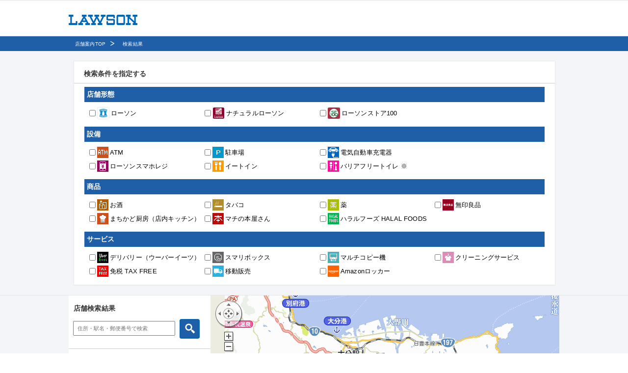

--- FILE ---
content_type: text/html
request_url: https://www.e-map.ne.jp/p/lawson/nmap.htm?&his=al3&lat=33.0600444&lon=131.6733861&srchnm=%C2%E7%CA%AC%B8%A9%B1%B1%B5%CF%BB%D4%CC%EE%C4%C5%C4%AE%C2%E7%BB%FA%B1%A8%D6%D6%CC%DA%BD%EA
body_size: 8667
content:

<!DOCTYPE html PUBLIC "-//W3C//DTD XHTML 1.0 Transitional//EN" "http://www.w3.org/TR/xhtml1/DTD/xhtml1-transitional.dtd">
<html lang="ja" xmlns:og="http://ogp.me/ns#" xmlns:mixi="http://mixi-platform.com/ns#" xmlns:fb="http://www.facebook.com/2008/fbml" class="rn201008 no-js">
<head>

<!-- Google Tag Manager -->
<noscript><iframe src="https://www.googletagmanager.com/ns.html?id=GTM-NQ35WT" height="0" width="0" style="display:none;visibility:hidden"></iframe></noscript>

<script>
(function(w,d,s,l,i){w[l]=w[l]||[];w[l].push({'gtm.start':new Date().getTime(),event:'gtm.js'});var f=d.getElementsByTagName(s)[0],j=d.createElement(s),dl=l!='dataLayer'?'&l='+l:'';j.async=true;j.src='https://www.googletagmanager.com/gtm.js?id='+i+dl;f.parentNode.insertBefore(j,f);})(window,document,'script','dataLayer','GTM-NQ35WT');
</script>
<!-- End Google Tag Manager -->

	<meta http-equiv="content-type" content="text/html;charset=EUC-JP">
	<meta http-equiv="Content-Style-Type" content="text/css">
	<meta http-equiv="Content-Script-Type" content="text/javascript">

<meta name="keywords" content="" />
<meta name="description" content="" />
<meta property="og:image" content="http:https://www.lawson.co.jp/">
<meta property="fb:app_id" content="219688774759723" />

	<meta name="viewport" content="width=device-width,initial-scale=1">
	<title>店舗検索 | ローソン</title>
	<link href="https://www.e-map.ne.jp/p/lawson/company/lawson/css/default.css" rel="stylesheet" type="text/css">
	<link href="https://www.e-map.ne.jp/p/lawson/company/lawson/css/layout.css"  rel="stylesheet" type="text/css" media="screen,print">
	<link href="https://www.e-map.ne.jp/p/lawson/company/lawson/css/base.css"    rel="stylesheet" type="text/css" media="screen,print">
	<link href="https://www.e-map.ne.jp/p/lawson/company/lawson/css/print.css"   rel="stylesheet" type="text/css" media="print">
	<link href="https://www.e-map.ne.jp/p/lawson/company/lawson/css/japan_map.css"  rel="stylesheet" type="text/css" media="screen,print">
	<!-- ↓↓↓ e-map standard 制御コード ↓↓↓ -->
			<script charset="euc-jp" type="text/javascript" src="https://api.its-mo.com/cgi/loader.cgi?key=JSZ989f008c73d4&ver=2.0&enc=EUC&force=0&noalert=1&api=zdcmap.js,shape.js,geo.js,control.js,usercontrol.js,userwidget.js,search.js&force=1&opt=lawson"></script>
		<script charset="euc-jp" type="text/javascript" src="https://www.e-map.ne.jp/p/lawson/common.js"></script>
		<script charset="euc-jp" type="text/javascript" src="https://www.e-map.ne.jp/p/lawson/zdcemaphttp.js"></script>
		<script charset="euc-jp" type="text/javascript" src="https://www.e-map.ne.jp/p/lawson/nkyoten.js?"></script>
		<script charset="euc-jp" type="text/javascript" src="https://www.e-map.ne.jp/p/lawson/emapview.js?"></script>
		<script charset="euc-jp" type="text/javascript" src="https://www.e-map.ne.jp/p/lawson/emapview_shop.js?&his=nm"></script>
		<script charset="euc-jp" type="text/javascript" src="https://www.e-map.ne.jp/p/lawson/search.js?"></script>
		<!-- ↑↑↑ e-map standard 制御コード ↑↑↑ -->
<script type="text/JavaScript">
<!--
function MM_findObj(n, d) { //v4.01
var p,i,x;  if(!d) d=document; if((p=n.indexOf("?"))>0&&parent.frames.length) {
d=parent.frames[n.substring(p+1)].document; n=n.substring(0,p);}
if(!(x=d[n])&&d.all) x=d.all[n]; for (i=0;!x&&i<d.forms.length;i++) x=d.forms[i][n];
for(i=0;!x&&d.layers&&i<d.layers.length;i++) x=MM_findObj(n,d.layers[i].document);
if(!x && d.getElementById) x=d.getElementById(n); return x;
}

function MM_showHideLayers() { //v6.0
var i,p,v,obj,args=MM_showHideLayers.arguments;
for (i=0; i<(args.length-2); i+=3) if ((obj=MM_findObj(args[i]))!=null) { v=args[i+2];
if (obj.style) { obj=obj.style; v=(v=='show')?'visible':(v=='hide')?'hidden':v; }
obj.visibility=v; }
}

//-->
</script>
<script type="text/JavaScript">
<!--
function locupdate(pos){var lat=pos.coords.latitude;var lon = pos.coords.longitude;var url="nmap.htm?pltype="+"&lat="+lat+"&lon="+lon+"&datum=WGS84&loc=1";if(flt!="") url+="&plfilter="+flt;if(ZdcEmapGPSCondParams!="") url+=ZdcEmapGPSCondParams;window.location.href=url;}function handleError(err) {ZdcEmapLocFinish();alert(ZdcEmapGPSErrMsg);}
//-->
</script>
<script type="text/javascript" src="https://www.e-map.ne.jp/p/lawson/company/lawson/js/jquery-1.12.2.min.js"></script>
<script charset="EUC-JP" type="text/javascript" src="https://www.e-map.ne.jp/p/lawson/company/lawson/js/custom.js"></script>


<link rel="shortcut icon" href="https://www.e-map.ne.jp/p/lawson/company/lawson/common/images/favicon.ico" />
<link rel="stylesheet" type="text/css" media="all" href="https://www.e-map.ne.jp/p/lawson/company/lawson/common201008/css/default.css" />
<link rel="stylesheet" type="text/css" media="all" href="https://www.e-map.ne.jp/p/lawson/company/lawson/common201008/css/set_recommend.css" />
<link rel="stylesheet" type="text/css" media="all" href="https://www.e-map.ne.jp/p/lawson/company/lawson/common/css/sns/lws_common.css">
<!-- <script src="https://www.e-map.ne.jp/p/lawson/company/lawson/common201008/js/default.js"></script> -->

<!--ヘッド用の追記-->
<link rel="stylesheet" type="text/css" href="https://www.lawson.co.jp/common2015/css/reset.css ">
<link rel="stylesheet" type="text/css" href="https://fonts.googleapis.com/earlyaccess/notosansjapanese.css ">
<link rel="stylesheet" type="text/css" href="https://www.lawson.co.jp/common2015/css/common.css ">
<link rel="stylesheet" type="text/css" href="https://www.lawson.co.jp/common2015/css/campaigns.css ">
<!--ヘッド用の追記-->

<link href="https://www.e-map.ne.jp/p/lawson/company/lawson/css/custom.css?20240423"  rel="stylesheet" type="text/css" media="screen,print">

</head>
<body onload="parent.postMessage('update','*');ZdcEmapInit('33.0600444','131.6733861');ZdcEmapSearchSet('33.0600444','131.6733861',true);" class="type_normal" style="background-color:#FFFFFF;">
<div class="contents">
<!--HEADER[S]-->

<!-- ここにヘッダを記述してください -->
<header id="update2015_header" class="cf" style="height: 71px;">
  <div class="innerBlock" style="height: 50px;">
    <div id="nav02">
      <h1><a href="https://www.lawson.co.jp/"><img src="https://www.lawson.co.jp/common2015/img/logo_lawson.png" width="140" height="21" alt=""></a></h1>
    </div>
  </div>
</header>
<!-- ここまでヘッダ -->

<div class="bg-breadcrumb">
<div class="breadcrumb">
<ul>
<li class="breadcrumb-store">
<a href="https://www.e-map.ne.jp/p/lawson/?">店舗案内TOP</a></li>
<li class="breadcrumb-store">
検索結果</li>
</ul>

<input type="hidden" id="history_count" value="2" />
	<input type="hidden" id="history_name_1" value="店舗案内TOP" />
	<input type="hidden" id="history_url_1" value="https://www.e-map.ne.jp/p/lawson/?" />		<input type="hidden" id="history_name_2" value="検索結果" />
		<input type="hidden" id="history_url_2" value="/p/lawson/nmap.htm?&amp;his=al3&amp;lat=33.0600444&amp;lon=131.6733861&amp;srchnm=%C2%E7%CA%AC%B8%A9%B1%B1%B5%CF%BB%D4%CC%EE%C4%C5%C4%AE%C2%E7%BB%FA%B1%A8%D6%D6%CC%DA%BD%EA" /><!-- /breadcrumb --></div>
<!-- /bg-breadcrumb --></div>
<!--HEADER[E]-->
<div class="refiners">
<!--<div class="refiners-top">-->
<!--<h1 class="hdg-lv2-big">絞り込み条件を指定</h1>-->
<!-- /refiners-top--><!--</div>-->
<div class="chackbox-list">
	<div id="ZdcEmapCond"></div>
</div>
<!--</div>-->
<!-- /refiners--></div>



<div class="map-details">
<div class="nearest-wrap">
<div class="nearest-left">
<div id="ZdcEmapList"></div>
<!-- /nearest-left --></div>

<div class="nearest-right">
<div id="ZdcEmapMap" style="width:711px;height:680px;visibility:hidden;"></div>

<!--/nearest-right--></div>
<!--/nearest-wrap--></div>

<!-- /map-details --></div>
<!--FOOTER[S]-->
	<footer>
		<!-- ↓フッタ挿入位置 ここから -->
<!-- ここにフッタを記述してください -->

<footer id="update2015_footer">
  <section id="footer_sec-03">
            <div class="innerBlockNote">
      <p>※当社でバリアフリートイレとしているのは、以下の条件を満たしたトイレを指します。</p>
      <p>「店舗出入口が自動ドアタイプ」「90cm以上のトイレまでの通路確保」「店舗出入口・トイレ出入口に段差なし」</p>
      <p>「トイレのドアが引き戸」「車いすが回転できるスペースあり」「手すりあり」</p>
      <br>
    </div>
            <div class="innerBlock" style="padding-top:0;">
      <p class="copy mb30">Copyright &copy; Lawson, Inc. All Rights Reserved.</p>
    </div>
  </section>
<!--  <p id="pageTop"><a href="javascript:void(0)"><img src="https://www.e-map.ne.jp/p/lawson/company/lawson/common2015/img/ico_pagetop.png" width="40" height="40" alt=""></a></p> -->
</footer>
		<!-- ↑フッタ挿入位置 ここまで -->
	<!-- /footer --></footer>
<!--FOOTER[E]-->
<!-- /contents --></div>
</body>
</html>

--- FILE ---
content_type: text/html
request_url: https://www.e-map.ne.jp/p/lawson/emapview_shop.js?&his=nm
body_size: 84686
content:


//var ZdcEmapKyotenId = null;
//if (typeof ZdcKyotenId == 'function') {
//	ZdcEmapKyotenId = new ZdcKyotenId();
//}

var ZdcEmapCondType = new Array();
var ZdcEmapCondVal  = new Array();
var ZdcEmapCondOpts = new Array();
ZdcEmapCondType[1] = "CB";
ZdcEmapCondVal[1] = "COL_06:1";
ZdcEmapCondType[2] = "CB";
ZdcEmapCondVal[2] = "COL_06:2";
ZdcEmapCondType[3] = "CB";
ZdcEmapCondVal[3] = "COL_06:4";
ZdcEmapCondType[4] = "CB";
ZdcEmapCondVal[4] = "(COL_45:1 OR COL_45:2)";
ZdcEmapCondType[5] = "CB";
ZdcEmapCondVal[5] = "COL_11:1";
ZdcEmapCondType[6] = "CB";
ZdcEmapCondVal[6] = "COL_12:1";
ZdcEmapCondType[7] = "CB";
ZdcEmapCondVal[7] = "COL_13:1";
ZdcEmapCondType[9] = "CB";
ZdcEmapCondVal[9] = "COL_15:1";
ZdcEmapCondType[10] = "CB";
ZdcEmapCondVal[10] = "COL_27:1";
ZdcEmapCondType[11] = "CB";
ZdcEmapCondVal[11] = "COL_32:1";
ZdcEmapCondType[12] = "CB";
ZdcEmapCondVal[12] = "COL_33:1";
ZdcEmapCondType[13] = "CB";
ZdcEmapCondVal[13] = "COL_36:1";
ZdcEmapCondType[14] = "CB";
ZdcEmapCondVal[14] = "COL_47:1";
ZdcEmapCondType[15] = "CB";
ZdcEmapCondVal[15] = "COL_48:1";
ZdcEmapCondType[16] = "CB";
ZdcEmapCondVal[16] = "COL_49:1";
ZdcEmapCondType[17] = "CB";
ZdcEmapCondVal[17] = "COL_51:1";
ZdcEmapCondType[18] = "CB";
ZdcEmapCondVal[18] = "COL_50:1";
ZdcEmapCondType[19] = "CB";
ZdcEmapCondVal[19] = "COL_52:1";
ZdcEmapCondType[28] = "CB";
ZdcEmapCondVal[28] = "COL_53:1";
ZdcEmapCondType[31] = "CB";
ZdcEmapCondVal[31] = "COL_56:1";
ZdcEmapCondType[32] = "CB";
ZdcEmapCondVal[32] = "COL_41:1";
ZdcEmapCondType[34] = "CB";
ZdcEmapCondVal[34] = "COL_75:1";
ZdcEmapCondType[35] = "CB";
ZdcEmapCondVal[35] = "COL_76:1";
ZdcEmapCondType[36] = "CB";
ZdcEmapCondVal[36] = "COL_61:1 AND COL_43!:@@NULL@@ AND COL_43:YMD:LTE:sysdate";
ZdcEmapCondType[37] = "CB";
ZdcEmapCondVal[37] = "COL_55:1";
ZdcEmapCondType[38] = "CB";
ZdcEmapCondVal[38] = "COL_57:1";
ZdcEmapCondType[39] = "CB";
ZdcEmapCondVal[39] = "COL_58:1";
ZdcEmapCondType[40] = "CB";
ZdcEmapCondVal[40] = "COL_77:1";
ZdcEmapCondType[41] = "CB";
ZdcEmapCondVal[41] = "COL_78:1";
ZdcEmapCondType[42] = "CB";
ZdcEmapCondVal[42] = "COL_79:1";
ZdcEmapCondType[43] = "CB";
ZdcEmapCondVal[43] = "COL_59:1";
ZdcEmapCondType[44] = "CB";
ZdcEmapCondVal[44] = "COL_80:1";
ZdcEmapCondType[45] = "CB";
ZdcEmapCondVal[45] = "COL_81:1";
ZdcEmapCondType[46] = "CB";
ZdcEmapCondVal[46] = "COL_84:1";

var ZdcEmapCondGroup = new Array();
var ZdcEmapCondAndOr = new Array();
var ZdcEmapCondAppend = new Array();	ZdcEmapCondAndOr[0] = 'OR';
ZdcEmapCondGroup[1] = 0;
ZdcEmapCondGroup[2] = 0;
ZdcEmapCondGroup[3] = 0;
ZdcEmapCondAndOr[1] = 'AND';
ZdcEmapCondGroup[4] = 1;
ZdcEmapCondGroup[5] = 1;
ZdcEmapCondGroup[6] = 1;
ZdcEmapCondGroup[7] = 1;
ZdcEmapCondGroup[9] = 1;
ZdcEmapCondGroup[10] = 1;
ZdcEmapCondGroup[11] = 1;
ZdcEmapCondGroup[12] = 1;
ZdcEmapCondGroup[13] = 1;
ZdcEmapCondGroup[14] = 1;
ZdcEmapCondGroup[15] = 1;
ZdcEmapCondGroup[16] = 1;
ZdcEmapCondGroup[17] = 1;
ZdcEmapCondGroup[18] = 1;
ZdcEmapCondGroup[19] = 1;
ZdcEmapCondGroup[28] = 1;
ZdcEmapCondGroup[31] = 1;
ZdcEmapCondGroup[32] = 1;
ZdcEmapCondGroup[34] = 1;
ZdcEmapCondGroup[35] = 1;
ZdcEmapCondGroup[36] = 1;
ZdcEmapCondGroup[37] = 1;
ZdcEmapCondGroup[38] = 1;
ZdcEmapCondGroup[39] = 1;
ZdcEmapCondGroup[40] = 1;
ZdcEmapCondGroup[41] = 1;
ZdcEmapCondGroup[42] = 1;
ZdcEmapCondGroup[43] = 1;
ZdcEmapCondGroup[44] = 1;
ZdcEmapCondGroup[45] = 1;
ZdcEmapCondGroup[46] = 1;

var ZdcEmapSeqIconInfo = new Array();

//-------------------------------------------------------------
//拠点検索関係
//-------------------------------------------------------------
var ZdcEmapNearShop = new ZdcNearShop();
var ZdcEmapSearchPoint = null;//検索した位置を保持
var ZdcEmapSearchScale = null;//検索した縮尺を保持
var ZdcEmapSearchFirst = null;//位置決定後の最初の検索か否か
var ZdcEmapSearchFirstCstm = null;	var ZdcEmapSearchFirstPrint = null;	var ZdcEmapIconDt = new Array();var ZdcEmapSearchCenter = null;	
//検索決定
function ZdcEmapSearchSet(lat,lon,notmove) {
	//ZdcEmapShopDetailClose();
	//マップ移動
	ZdcEmapSearchEventStop();
		ZdcEmapSearchCenter = new ZDC.LatLon(Number(lat), Number(lon));
	var latlon = ZdcEmapMapObj.getLatLon();
		if (!notmove) ZdcEmapMapObj.moveLatLon(ZdcEmapSearchCenter);
	//if(16 > 0) ZdcEmapMapObj.setZoom(16);
	if(0 > 0) ZdcEmapMapObj.setZoom(0);					//拠点検索
	ZdcEmapSearchFirst = 1;
	ZdcEmapSearchPoint = null;//必ず再検索させるため
	ZdcEmapSearchShopStart();
		ZdcEmapMapObj.setHome(ZdcEmapSearchCenter);
}
//検索開始
function ZdcEmapSearchShopClick() {
	if(ZdcEmapButtonNG()) return;
	ZdcEmapSearchPoint = null;//必ず再検索させるため
	ZdcEmapSearchShop();
}
function ZdcEmapSearchShopStart() {
	if(ZdcEmapMapObj.ZdcEmapMode != "print") ZdcEmapSearchClickFlg = 1;
		ZdcEmapSearchPoint = null;//必ず再検索させるため
	// del 2011/12/19 Y.Matsukawa [
	//	ZdcEmapSearchEventAdd("ZdcEmapSearchShop()");
	//	ZdcEmapSearchEventStart();
	// del 2011/12/19 Y.Matsukawa ]
	ZdcEmapSearchEventStop();		// add 2011/12/19 Y.Matsukawa
	//拠点以外のアイコンをクリア
	for( i = 0;i < ZdcEmapMapPoiMrkCnt;i ++) {
		if (ZdcEmapMapPoiMrkId[i]) {					ZdcEmapMapObj.removeWidget(ZdcEmapMapPoiMrkId[i]);
			ZdcEmapMapPoiMrkId[i] = null;
		}
	}
	ZdcEmapMapPoiMrkCnt = 0;
	//画面を切り替える
		if(ZdcEmapCondObj.mode != "cond" && true) {
		ZdcEmapSearchShopClose();//拠点以外のリストを消す
		//var url = "http://127.0.0.1/p/lawson/cond.htm?cid=lawson";
		var url = "http://127.0.0.1/p/lawson/cond.htm?";
		//for(i = 1;i <= 200;i ++) if(ZdcEmapSaveCond[i]) url = url + "&cond"+i+"="+ZdcEmapSaveCond[i];//絞込条件
								url += "&";
						url += "&https_req=1";		ZdcEmapHttpRequestHtml(url, function(html,status){
			if(status) html = "申し訳ありませんが只今大変混み合っております。TOPページに戻りしばらく時間を置いてからご利用ください cond["+status+"]";
			ZdcEmapCondObj.innerHTML = html;
			ZdcEmapSearchShop();//条件部が表示されてから検索開始
		});
		ZdcEmapCondObj.mode = "cond";
		ZdcEmapCondObj.style.visibility = "visible";
	} else {
		ZdcEmapSearchShop();
	}
}
//検索メイン処理
function ZdcEmapSearchShop() {
		ZdcEmapStationCircle();		// 周辺駅からの円描画		add 2014/10/08 Y.Matsukawa
	ZdcEmapReadOn();
	//位置・範囲取得
	var ZdcEmapSearchMapCenterAddr = ZdcEmapMapObj.getLatLon();
	var p = ZdcEmapMapObj.getLatLon();
	var box = ZdcEmapMapObj.getLatLonBox();
	var boxmin = box.getMin();
	var boxmax = box.getMax();
	if(ZdcEmapSearchPoint != null && 5 == -1) {
		//自動再検索しない
		ZdcEmapReadOff();
		return;
	}
	//自動検索イベント停止
	ZdcEmapSearchEventStop();
	//絞り込み条件取得
	cond = ZdcEmapGetCond();
	ZdcEmapCondDisabled();	//
	var opts = new ZdcNearShopOptions();
	//opts.cid='lawson';		mod 2011/12/05 Y.Matsukawa
	opts.cid='lawson';
	opts.lat = p.lat;
	opts.lon = p.lon;
		if((ZdcEmapSearchFirst != 1) || (0 > 0)) {
		//opts.latlon = box.min.lat+","+box.min.lon+","+box.max.lat+","+box.max.lon;
				opts.latlon = boxmin.lat+","+boxmin.lon+","+boxmax.lat+","+boxmax.lon;
				opts.radius = 0;
		ZdcEmapSearchFirstPrint = 0;		} else {
		ZdcEmapSearchFirst = 0;
								opts.radius = 50000;
		ZdcEmapSearchFirstPrint = 1;	
		
	}
		
	opts.jkn = cond;
	opts.pos = 1;
	opts.minCount = 1;		opts.maxCount = 30;
	opts.limitCount = 30;
	opts.timeout = 10000;
		if (ZdcEmapMapShopDetailMrkId != null) {
		// 詳細表示中の拠点ID
		var mrk = ZdcEmapMapShopDetailMrkId;
		if (mrk && mrk.data1) opts.exceptKid = mrk.data1;
	}
		// add 2011/12/27 H.osamoto [
	if ("") {
		if ("" != "") {
			opts.exceptKid = "";
		}
	}
	// add 2011/12/27 H.osamoto ]
		if ("" != "") {
		opts.exceptKid = "";
	}
	
	// add 2016/01/18 Y.Uesugi [
	// 検索中心位置の住所表示
		// add 2016/01/18 Y.Uesugi ]

	ZdcEmapNearShop.opts = opts;
	
	//リストを表示する
	ZdcEmapSearchShopList(0);
	//アイコンを表示する
		ZdcEmapNearShop.search(opts,ZdcEmapSearchShopResult);
	}

//絞り込み条件組み立て
var ZdcEmapCondParms = "";	function ZdcEmapGetCond() {
	var cond="";
	var condArr=new Array();
	ZdcEmapCondParms = "";		if(document.ZdcEmapCondForm) {
		var obj,chk=new Array(),chkcnt=0,col=new Array(),colcnt=0,fw=new Array(),fwcnt=0;
		var all=new Array(),allcnt=0,allcondno=new Array(),condno='';
		for(var i = 0;i < document.ZdcEmapCondForm.elements.length;i ++) {
			obj = document.ZdcEmapCondForm.elements[i];
			if(!obj) break;
			condno = obj.name.replace('cond','');
			switch(obj.type) {
				case "checkbox":
					if(obj.checked == true) {
						ZdcEmapCondParms += "&cond"+condno+"=1";													chk[chkcnt] = ZdcEmapCondVal[condno];							all[allcnt] = chk[chkcnt]; allcondno[allcnt] = condno; allcnt++;
						chkcnt ++;
					}
					break;
				case "select-one":
					if(obj.options[obj.selectedIndex].value) {
																		//var n = obj.selectedIndex + 1;
						//ZdcEmapCondParms += "&cond"+condno+"="+n;
						if("" != ""){
							ZdcEmapCondParms += "&cond"+condno+"="+obj.value;
						} else {
							var n = obj.selectedIndex + 1;
							ZdcEmapCondParms += "&cond"+condno+"="+n;
						}
																								col[colcnt] = ZdcEmapCondOpts[condno][obj.options[obj.selectedIndex].value];							if (col[colcnt] != '') {								all[allcnt] = col[colcnt]; allcondno[allcnt] = condno; allcnt++;
							colcnt ++;
						}
					}
					break;
				case "radio":
					if(obj.checked == true && obj.value) {
												var radios = eval("document.ZdcEmapCondForm."+obj.name);
						if (radios) {
														ZdcEmapCondParms += "&cond"+condno+"="+obj.value;							}
																		col[colcnt] = ZdcEmapCondOpts[condno][obj.value];							if (col[colcnt] != '') {								all[allcnt] = col[colcnt]; allcondno[allcnt] = condno; allcnt++;
							colcnt ++;
						}
					}
					break;
				case "text":
					if(obj.value) {
												if(ZdcEmapCondType[condno] == 'TXTMULTI' ) {
							ZdcEmapCondParms += "&cond"+condno+"="+encodeURIComponent(obj.value);
							col[colcnt] = ZdcEmapCondVal[condno].replace(/@@@val@@@/g, obj.value);
							all[allcnt] = col[colcnt]; allcondno[allcnt] = condno; allcnt++;
							colcnt ++;
						} else {
																								if(obj.className == 'cond') {
							ZdcEmapCondParms += "&cond"+condno+"="+obj.value;
							col[colcnt] = ZdcEmapCondVal[condno]+obj.value;
							all[allcnt] = col[colcnt]; allcondno[allcnt] = condno; allcnt++;
							colcnt ++;
												} else if (ZdcEmapCondVal[condno] && ZdcEmapCondVal[condno].indexOf(":FW:") > 0) {
							ZdcEmapCondParms += "&cond"+condno+"="+encodeURIComponent(obj.value);
							col[colcnt] = ZdcEmapCondVal[condno]+"'"+obj.value+"'";
							all[allcnt] = col[colcnt]; allcondno[allcnt] = condno; allcnt++;
							colcnt ++;
												} else if (ZdcEmapCondVal[condno] && ZdcEmapCondVal[condno].indexOf(":NUMB:") > 0) {
							ZdcEmapCondParms += "&cond"+condno+"="+encodeURIComponent(obj.value);
							col[colcnt] = ZdcEmapCondVal[condno]+"'"+obj.value+"'";
							all[allcnt] = col[colcnt]; allcondno[allcnt] = condno; allcnt++;
							colcnt ++;
												} else {
							fw[fwcnt] = "FREE_SRCH:FW:"+"'"+obj.value+"'";
							all[allcnt] = fw[fwcnt]; allcondno[allcnt] = condno; allcnt++;
							fwcnt ++;
						}
																		}
											}
					break;
				case "button":
					break;
				default:
					if(obj.value) {
						ZdcEmapCondParms += "&cond"+condno+"=1";													col[colcnt] = ZdcEmapCondVal[condno];							all[allcnt] = col[colcnt]; allcondno[allcnt] = condno; allcnt++;
						colcnt ++;
					}
					break;
			}
		}

		var cno,newcond = "",newqs = "";
		var qstr = QSTRING.split('&');
		for(var i=0; i<allcnt; i++) {
			cno = allcondno[i];
			newcond += "cond"+cno+"=1&";
		}
		for(var q=0; q<qstr.length; q++) {
			if( qstr[q] == '' ) continue;
			if( qstr[q].substr(0,4) != 'cond' ){
				newqs += qstr[q]+"&";
			}
		}
		QSTRING = newqs + newcond;

		// グルーピング設定されている場合
		if (ZdcEmapCondGroup.length > 0) {
			for(var i = 0;i < allcnt;i ++) {
				cn = allcondno[i];
				gr = ZdcEmapCondGroup[cn];
				if (gr != undefined) {
					if(!condArr[gr]) condArr[gr] = '';
					if(condArr[gr]) condArr[gr] += ' '+ZdcEmapCondAndOr[gr]+' ';
					condArr[gr] += all[i];
				}
			}
			if(condArr.length > 0) {
				if(condArr[0]) {
					if(cond) cond += ' AND ';
					cond += '('+condArr[0]+')';
				}
				if(condArr[1]) {
					if(cond) cond += ' AND ';
					cond += '('+condArr[1]+')';
				}
			}
		// del 2012/02/08 Y.Matsukawa [
		//		// グルーピング設定なし（既存動作）
		//		} else {
		//			// checkbox
		//			for(var i = 0;i < chkcnt;i ++) {
		//				if(cond) cond += " OR ";
		//				cond += chk[i];
		//			}
		//			if(cond) cond = "("+cond+")";
		//			// select-one,radio,その他
		//			for(var j = 0;j < colcnt;j ++) {
		//				if(cond) cond += " AND ";
		//				cond += "("+col[j]+")";
		//			}
		//			// text
		//			for(var k = 0;k < fwcnt;k ++) {
		//				if(cond) cond += " AND ";
		//				cond += fw[k];
		//			}
		// del 2012/02/08 Y.Matsukawa ]
		}
	}
		if(typeof ZdcEmapCondAppend[0] !== 'undefined'){
		if( ZdcEmapCondAppend[0] != ''){
			if(cond != ''){
				cond = '('+cond+') '+ZdcEmapCondAppend[1]+' '+ZdcEmapCondAppend[0];
			} else {
				cond = ZdcEmapCondAppend[0];
			}
		}
	}
		return cond;
}

var Nsnet01EmpnoSeq = null;		//----------------------------------------------------------------------------------
//
// ZdcEmapSearchShopResult
//
// 最寄拠点検索結果の処理
//
//----------------------------------------------------------------------------------
function ZdcEmapSearchShopResult(result) {
	var i,item,mrk,tmp,icnt,maxlat=0,maxlon=0,minlat=999999999,minlon=999999999;
	function setLatLon(lat, lon){
		this.lat  = lat;
		this.lon = lon;
	}
	latlons = new Array();
	//マーカー削除
	if(ZdcEmapMapShopMrkCnt != null) {
		for( i = 0;i < ZdcEmapMapShopMrkCnt;i ++) {
			if (ZdcEmapMapShopMrkId[i]) {						ZdcEmapMapObj.removeWidget(ZdcEmapMapShopMrkId[i]);
				ZdcEmapMapShopMrkId[i] = null;
			}
		}
	}
	ZdcEmapMapShopMrkCnt = 0;
			//エラー処理
	 
		if(result.status != 0 && result.status != 3 && result.status != 5 && result.status != 9) {
										alert("検索に失敗しました listres["+result.status+"]" );
									ZdcEmapCondEnabled();				ZdcEmapSearchEventStart();
			ZdcEmapSearchShopClose();
			ZdcEmapReadOff();
			return;
		}
			
		
	
					ZdcEmapSearchFirstCstm = 0;		Nsnet01EmpnoSeq = new Object();			//地図に置く
	icnt = result.items.length;
	for (i=icnt-1; i>=0; i--) {
					//			if(  < result.items[i].dist ) continue;
		//			// add 2012/01/18 H.osamoto ]
		item = result.items[i];
		if(!item.icon) break;
		if(item.nflg == 1) tmp = ZdcEmapIconImg["@NEW"];
			else tmp = "";
						//最大最小緯度経度取得
		if(item.lat > maxlat) maxlat = item.lat;
		if(item.lon > maxlon) maxlon = item.lon;
		if(item.lat < minlat) minlat = item.lat;
		if(item.lon < minlon) minlon = item.lon;
		
		// 2012/09/19 H.Osamoto add [
		icn_img = ZdcEmapIconImg[item.icon];
		icn_num = i + 1;
		//	if ("" && result.options.exceptKid == "") {	mod 2012/11/06 H.Osamoto
		// 最寄り一覧に数字アイコンを設定（詳細画面、印刷画面を除外）
		if ("" && "" != 1 &&  "" != 1) {
			//	icn_img = "https://www.e-map.ne.jp/p/lawson/"+"img/icon_num/icon_num_"+icn_num+".gif";	mod 2013/04/19 H.Osamoto
			icn_img = "https://www.e-map.ne.jp/p/lawson/img/icon_num/icon_num_"+icn_num+".gif";

			// add 2018/05/01 Y.Uesugi [
			// 数字アイコンの位置調整
															// add 2018/05/01 Y.Uesugi ]

		// 2013/03/12 H.Osamoto add [
		} else if ("") {
			//	icn_img = "https://www.e-map.ne.jp/p/lawson/"+"img/icon_num/icon_num_"+icn_num+".gif";	mod 2013/04/19 H.Osamoto
			icn_img = "https://www.e-map.ne.jp/p/lawson/img/icon_num/icon_num_"+icn_num+".gif";
		// 2013/03/12 H.Osamoto add ]
		}
		// 2012/09/19 H.Osamoto add ]
												// 無効なアイコンIDの場合は透明アイコンに差し替え		add 2012/11/13 Y.Matsukawa
		if (icn_img == null) icn_img = ZdcEmapIconImg["@TP"];
								var icon_key = "0";
				var seq_icon = null;
		if (ZdcEmapSeqIconInfo[icon_key]) {
			seq_icon = ZdcEmapSeqIconInfo[icon_key];
			seq_icon.seq = i + 1;
		}

				latlons[ZdcEmapMapShopMrkCnt] = new ZDC.LatLon(item.lat, item.lon);
		mrk = ZdcEmapMakeMrkApi2(i, item.lat, item.lon, 
																																				ZdcEmapIconW[item.icon], ZdcEmapIconH[item.icon],ZdcEmapIconW['@NEW'],ZdcEmapIconH['@NEW'],
										ZdcEmapIconOffsetX[item.icon], ZdcEmapIconOffsetY[item.icon],ZdcEmapIconW[item.icon]-ZdcEmapIconW['@NEW'],ZdcEmapIconH[item.icon],
																																		//	ZdcEmapIconImg[item.icon],tmp,	2012/09/19 H.Osamoto mod
								icn_img,tmp,
								item.id, item.icon, '', item.nflg,
								function() { ZdcEmapShopMsg(this.id, '0'); }								// mod 2013/01/24 K.Masuda [
								//, null
								,
								null								// mod 2013/01/24 K.Masuda ]
								,item.lvl
								,seq_icon										// add 2015/09/17 F.Yokoi [
								,
								null								// add 2015/09/17 F.Yokoi ]
							);
								if (ZdcEmapMapShopMrkId[i] != null) ZdcEmapMapObj.removeWidget(ZdcEmapMapShopMrkId[i]);//念のため
		// ZdcEmapMapObj.addWidget(mrk); // modify 2020/06/09 [Nanaco] Mlab.HuuPhuoc
					ZdcEmapMapObj.addWidget(mrk);
				if (mrk.userwidget) mrk.open();				ZdcEmapMapShopMrkId[i] = mrk;
		ZdcEmapMapShopMrkCnt ++;
		ZdcEmapIconDt[i] = item.lat + ":" + item.lon + ":" + ZdcEmapIconW[item.icon] + ":" + ZdcEmapIconH[item.icon];
							}
	if(ZdcEmapSearchClickFlg) {
		ZdcEmapSearchClickFlg = 0;
		//初期検索時は画面移動
		if (ZdcEmapMapShopMrkCnt > 0) {
			//拠点が収まる範囲に移動
			if (!ZdcEmapMapShopDetailMrkId) {
				var center_latlon = ZdcEmapMapObj.getLatLon();
				var latdist;
				var londist;
				var varminlat;
				var varminlon;
				var varmaxlat;
				var varmaxlon;
				var varlatlon_box = new Array();
				// 最も離れたlatの差分
				//var minlatdist = Math.abs(minlat - center_latlon.lat);
				//var maxlatdist = Math.abs(maxlat - center_latlon.lat);
								var minlatdist = Math.abs(Math.floor(minlat*10000000) - Math.floor(center_latlon.lat*10000000))/10000000;
				var maxlatdist = Math.abs(Math.floor(maxlat*10000000) - Math.floor(center_latlon.lat*10000000))/10000000;
				if (minlatdist > maxlatdist) {
					latdist = minlatdist;
				} else {
					latdist = maxlatdist;
				}
				// 最も離れたlonの差分
				//var minlondist = Math.abs(minlon - center_latlon.lon);
				//var maxlondist = Math.abs(maxlon - center_latlon.lon);
				var minlondist = Math.abs(Math.floor(minlon*10000000) - Math.floor(center_latlon.lon*10000000))/10000000;
				var maxlondist = Math.abs(Math.floor(maxlon*10000000) - Math.floor(center_latlon.lon*10000000))/10000000;
				if (minlondist > maxlondist) {
					londist = minlondist;
				} else {
					londist = maxlondist;
				}
				//varminlat = center_latlon.lat - latdist;
				//varminlon = center_latlon.lon - londist;
				//varmaxlat = center_latlon.lat + latdist;
				//varmaxlon = center_latlon.lon + londist;
				varminlat = Math.floor((center_latlon.lat*10000000) - (latdist*10000000))/10000000;
				varminlon = Math.floor((center_latlon.lon*10000000) - (londist*10000000))/10000000;
				varmaxlat = Math.floor((center_latlon.lat*10000000) + (latdist*10000000))/10000000;
				varmaxlon = Math.floor((center_latlon.lon*10000000) + (londist*10000000))/10000000;
				// 地図表示縮尺取得用仮想拠点
				varlatlon_box[0] = new ZDC.LatLon(varminlat, varminlon);
				varlatlon_box[1] = new ZDC.LatLon(varmaxlat, varmaxlon);
				var adjust = ZdcEmapMapObj.getAdjustZoom(varlatlon_box);
				//if (adjust) ZdcEmapMapObj.setZoom(adjust.zoom);		del 2011/12/19 Y.Matsukawa
									// add 2011/12/19 Y.Matsukawa [
					if (adjust) {
						ZdcEmapSearchEventChangezoomAvailable = 0;
						ZdcEmapMapObj.setZoom(adjust.zoom);
											}
					// add 2011/12/19 Y.Matsukawa ]
															}
		} else if (!result.options.exceptKid) {
			//検索半径の縮尺に移動  ※位置によってgetPoint2PointDistanceの値が変わるため毎回計算している
			// mod 2011/07/07 H.Osamoto [
			//	var p = new ZdcPoint();
			//	p = ZdcEmapMapObj.getMapLocation();
			//	//var px = new ZdcPoint();
			//	//var py = new ZdcPoint();
			//	//px = new ZdcPoint(p.mx+1000,p.my,2);//+1000なのは値が小さいとNaNになるため
			//	//py = new ZdcPoint(p.mx,p.my+1000,2);
			//	//var mx = ZdcEmapGeometricObj.getPoint2PointDistance(p,px);//経度1000ミリ秒ごとの距離
			//	//var my = ZdcEmapGeometricObj.getPoint2PointDistance(p,py);//緯度1000ミリ秒ごとの距離
			//	//mx = 1000 / mx;//1mごとの経度
			//	//my = 1000 / my;//1mごとの緯度
			//	//var rx = parseInt(mx * 50000);//経度の範囲
			//	//var ry = parseInt(my * 50000);//経度の範囲
			//	var rx = parseInt((450000 / (11 * 1000)) * 50000);//CGIと計算をあわせる
			//	var ry = parseInt((300000 / (9 * 1000)) * 50000);//〃
			//	var p1 = new ZdcPoint(p.mx - rx,p.my - ry,2);
			//	var p2 = new ZdcPoint(p.mx + rx,p.my + ry,2);
			//	var bx = new ZdcBox(p1,p2);
			//	var lv = ZdcEmapMapObj.getMapBoxScale( bx, p );
			//	if(lv < 18) lv = lv + 1;//１つズームイン
			//	ZdcEmapMapObj.setMapScale(lv);
			// mod 2011/07/07 H.Osamoto ]
		}
	}
	// add 2011/12/27 H.osamoto [
	//検索位置アイコンを表示する
	if ("") {
		if (!ZdcEmapMapSearchPoint) {
			var center_latlon = ZdcEmapMapObj.getLatLon();
			ZdcEmapMapSearchPoint = ZdcEmapMakeMrkApi2(0, center_latlon.lat, center_latlon.lon, 
								19,24,0,0,
								-10,-12,0,0,
								'https://www.e-map.ne.jp/p/lawson/img/icon_eki/0000.gif','',
								'', '', '', 0, null, null, null
								);
			ZdcEmapMapObj.addWidget(ZdcEmapMapSearchPoint);
		}
	}
	
	//指定店舗アイコンを表示する
	if ("") {
		if ("" != "") {
			var shopno_cursor_w = '';
			var shopno_cursor_h = '';
			var shopno_cursor_offset_w = '';
			var shopno_cursor_offset_h = '';
			if ("") shopno_cursor_w = Number("");
			if ("") shopno_cursor_h = Number("");
			if ("") shopno_cursor_offset_w = Number("");
			if ("") shopno_cursor_offset_h = Number("");
			
			//フォーカスカーソルを表示する
			mrk_search_shop_cur = ZdcEmapMakeMrkApi2(0, '', '', 
							shopno_cursor_w,shopno_cursor_h,0,0,
							shopno_cursor_offset_w,shopno_cursor_offset_h,0,0,
							'','',
							'', '', '', 0, null, null, null
							);
			ZdcEmapMapObj.addWidget(mrk_search_shop_cur);
			
			mrk_search_shop = ZdcEmapMakeMrkApi2(ZdcEmapMapShopMrkId.length, '', '', 
							ZdcEmapIconW[''], ZdcEmapIconH[''],ZdcEmapIconW['@NEW'],ZdcEmapIconH['@NEW'],
							ZdcEmapIconOffsetX[''], ZdcEmapIconOffsetY[''],ZdcEmapIconW['']-ZdcEmapIconW['@NEW'],ZdcEmapIconH[''],
							ZdcEmapIconImg[''],'',
							'', '', '', 0,
							function() { ZdcEmapShopMsg(this.id); }							, null, null
							);
			if (ZdcEmapMapShopMrkId[ZdcEmapMapShopMrkId.length] != null) ZdcEmapMapObj.removeWidget(ZdcEmapMapShopMrkId[ZdcEmapMapShopMrkId.length]);//念のため
			ZdcEmapMapObj.addWidget(mrk_search_shop);
			ZdcEmapMapShopMrkId[ZdcEmapMapShopMrkId.length] = mrk_search_shop;
		}
	}
	// add 2011/12/27 H.osamoto ]
		document.getElementById('ZdcEmapMap').style.visibility = "visible";			ZdcEmapMapFrontShopDetail();
	ZdcEmapMapCursorRemove();
	ZdcEmapCondEnabled();			ZdcEmapSearchEventStart();
		//色々閉じる
	//ZdcEmapSearchClose();
	ZdcEmapPoiRouteClear();
	
		// 再検索時に吹き出しを削除
	if( false ){
		ZdcEmapShopMsgClose();
	}
	
	//検索位置を保持
	ZdcEmapSearchPoint = ZdcEmapMapObj.getLatLon();
	ZdcEmapSearchScale = ZdcEmapMapObj.getZoom();
	ZdcEmapReadOff();
					
	}


//リスト表示
function ZdcEmapSearchShopListClick(page) {
	if(ZdcEmapButtonNG()) return;
	ZdcEmapSearchShopList(page)
}
function ZdcEmapSearchShopList(page) {
	//リストを表示させる
	if(0 && ZdcEmapMapShopDetailMrkId != null) {
		//リスト非表示モードで詳細表示中だと出さない
		ZdcEmapListObj.innerHTML = "";
		return;
	}
	// add 2012/09/28 Y.Matsukawa [
		// add 2012/09/28 Y.Matsukawa ]
	//var url = "http://127.0.0.1/p/lawson/nlist.htm?cid=lawson"+
	var url = "http://127.0.0.1/p/lawson/nlist.htm?"+
			  "&lat="+ZdcEmapNearShop.opts.lat+"&lon="+ZdcEmapNearShop.opts.lon+"&latlon="+ZdcEmapNearShop.opts.latlon+
			  			  "&radius="+ZdcEmapNearShop.opts.radius+"&jkn="+encodeURI(ZdcEmapNearShop.opts.jkn)+"&page="+page;
	url += ZdcEmapCondParms;			url += "&";
	url += "&his=nm";
	url += "";	// add 2011/12/27 H.osamoto
		if ("" != "") {
		url += "";
	}
		url += "";	// add 2012/11/06 H.osamoto
			if(ZdcEmapSearchFirstCstm == 1) {
		url += "&first_search=1";
	}
			if (ZdcEmapSearchCenter) {
		url += "&srchplace="+ZdcEmapSearchCenter.lat+","+ZdcEmapSearchCenter.lon;
	}
		// 詳細表示中
	if (ZdcEmapMapShopDetailMrkId != null) {
		// 詳細表示フラグ
		url += "&detail=1";
		// 詳細表示中の拠点ID
		var mrk = ZdcEmapMapShopDetailMrkId;
			if (mrk && mrk.data1) url += "&dkid="+mrk.data1;
		}
	url += "&https_req=1";		var ckkids = ZdcEmapCookieGetKidList("lawson");
	if (ckkids != "") url += "&ckkids="+ckkids;
		url += "&PARENT_HTTP_HOST=www.e-map.ne.jp";		ZdcEmapHttpRequestHtml(url, function(html,status){
		if(status) html = "申し訳ありませんが只今大変混み合っております。TOPページに戻りしばらく時間を置いてからご利用ください list["+status+"]";
		ZdcEmapListObj.innerHTML = html;
		// add 2018/01/15 L.Z SMBC_API2.0移行 Start.
		var detailPageNoButtonFlg = document.getElementById('detailPageNoButtonFlg');
		if (detailPageNoButtonFlg && detailPageNoButtonFlg.value == 1) {
			$('.').hide();
		}
		// add 2018/01/15 L.Z SMBC_API2.0移行 End.
		}, false, 2);
}
//リストから選択
function ZdcEmapShopClick(id) {
	if(ZdcEmapButtonNG()) return;
	ZdcEmapSearchPoint = null;//必ず再検索させるため
	var mrk = ZdcEmapMapShopMrkId[id];
	if (ZdcEmapMapShopMrkId[id].lvl) {
		lvl = ZdcEmapMapShopMrkId[id].lvl;
	} else {
		lvl = "";
	}
	var latlons_id = eval(latlons.length) - eval(id) - 1;
	//表示する
	ZdcEmapShopDetailKidClick(ZdcEmapMapShopMrkId[id].data1,latlons[latlons_id].lat,latlons[latlons_id].lon,ZdcEmapMapShopMrkId[id].data2,ZdcEmapMapShopMrkId[id].nflg,lvl);
}
//最寄検索を隠す
function ZdcEmapSearchShopClose() {
	ZdcEmapCondObj.innerHTML = "";
	ZdcEmapCondObj.mode = "";
		ZdcEmapListObj.innerHTML = "";
	for( i = 0;i < ZdcEmapMapShopMrkCnt;i ++) {
		if (ZdcEmapMapShopMrkId[i]) {					ZdcEmapMapObj.removeWidget(ZdcEmapMapShopMrkId[i]);
			ZdcEmapMapShopMrkId[i] = null;
		}
	}
	ZdcEmapMapShopMrkCnt = 0;
}
var ZdcEmapMapFrontShopMrkId = null;
//指定されたアイコンを前面にもってくる
function ZdcEmapMapFrontShopMrk(id){
	if(ZdcEmapMapShopMrkId[id] != null) {
		var mrk = ZdcEmapMapShopMrkId[id];
		ZdcEmapMapFrontShopReset();
						
						mrk.setZindex(101);
								ZdcEmapMapFrontShopMrkId = ZdcEmapMapShopMrkId[id];
	}
}
//詳細アイコンを前面にもってくる
function ZdcEmapMapFrontShopDetail(){
	var mrk;
	if(ZdcEmapMapShopDetailMrkId != null) {
		//フォーカス
		ZdcEmapMapFrontShopReset();
		mrk = ZdcEmapMapCurFocusMrkId;
		
										mrk.setZindex(102);
								
		mrk = ZdcEmapMapShopDetailMrkId;
								mrk.setZindex(101);
								ZdcEmapMapFrontShopMrkId = ZdcEmapMapShopDetailMrkId;
	}
}
//前面に持ってきたアイコンを元に戻す
function ZdcEmapMapFrontShopReset() {
	if (ZdcEmapMapFrontShopMrkId != null) {
		var mrk = ZdcEmapMapFrontShopMrkId;
		if (mrk && mrk.b) mrk.setZindex(100);
		ZdcEmapMapFrontShopMrkId = null;
	}
}

//add 2014/08/21 Q.Dai [
var D_ZOOM = new Array();
var D_ZOOM2PXMS_LAT = new Array();
var D_ZOOM2PXMS_LON = new Array();
D_ZOOM["1"]=89; D_ZOOM2PXMS_LAT["89"]=128836.6013; D_ZOOM2PXMS_LON["89"]=158117.6471;
D_ZOOM["2"]=87; D_ZOOM2PXMS_LAT["87"]=64418.30065; D_ZOOM2PXMS_LON["87"]=79058.82353;
D_ZOOM["3"]=85; D_ZOOM2PXMS_LAT["85"]=28183.00654; D_ZOOM2PXMS_LON["85"]=34588.23529;
D_ZOOM["4"]=82; D_ZOOM2PXMS_LAT["82"]=14954.24837; D_ZOOM2PXMS_LON["82"]=18352.94118;
D_ZOOM["5"]=81; D_ZOOM2PXMS_LAT["81"]=10352.94118; D_ZOOM2PXMS_LON["81"]=12705.88235;
D_ZOOM["6"]=77; D_ZOOM2PXMS_LAT["77"]=5751.633987; D_ZOOM2PXMS_LON["77"]=7058.823529;
D_ZOOM["7"]=72; D_ZOOM2PXMS_LAT["72"]=2588.235294; D_ZOOM2PXMS_LON["72"]=3176.470588;
D_ZOOM["8"]=70; D_ZOOM2PXMS_LAT["70"]=1581.699346; D_ZOOM2PXMS_LON["70"]=1941.176471;
D_ZOOM["9"]=67; D_ZOOM2PXMS_LAT["67"]=1150.326797; D_ZOOM2PXMS_LON["67"]=1411.764706;
D_ZOOM["10"]=62; D_ZOOM2PXMS_LAT["62"]=539.2156863; D_ZOOM2PXMS_LON["62"]=661.7647059;
D_ZOOM["11"]=56; D_ZOOM2PXMS_LAT["56"]=206.6993464; D_ZOOM2PXMS_LON["56"]=253.6764706;
D_ZOOM["12"]=55; D_ZOOM2PXMS_LAT["55"]=152.7777778; D_ZOOM2PXMS_LON["55"]=187.5000000;
D_ZOOM["13"]=52; D_ZOOM2PXMS_LAT["52"]=98.85620915; D_ZOOM2PXMS_LON["52"]=121.3235294;
D_ZOOM["14"]=50; D_ZOOM2PXMS_LAT["50"]=74.14215686; D_ZOOM2PXMS_LON["50"]=90.99264706;
D_ZOOM["15"]=46; D_ZOOM2PXMS_LAT["46"]=47.18137255; D_ZOOM2PXMS_LON["46"]=57.90441176;
D_ZOOM["16"]=44; D_ZOOM2PXMS_LAT["44"]=33.70098039; D_ZOOM2PXMS_LON["44"]=41.36029412;
D_ZOOM["17"]=42; D_ZOOM2PXMS_LAT["42"]=26.96078431; D_ZOOM2PXMS_LON["42"]=33.08823529;
D_ZOOM["18"]=39; D_ZOOM2PXMS_LAT["39"]=15.72712418; D_ZOOM2PXMS_LON["39"]=19.30147059;
//var IconGrp = new Array(); del 2014/08/28 Q.Dai
function ZdcEmapIconOverlap(icnt,lvl){
	IconGrp = new Array();
	var icdt,ic,tmpic,p1,p2,c1,c2,c3,c4,obj;
	var nlatmin = new Array();
	var nlatmax = new Array();
	var nlonmin = new Array();
	var nlonmax = new Array();
	// var ZGobj = new ZdcGeometric();
	lvl++; //add 2014/08/28 Q.Dai
	for(ic=icnt-1; ic>=0; ic--){
		icdt = ZdcEmapIconDt[ic].split(":");
		// del 2014/08/28 [
		// nlatmin[ic] = Math.round(parseInt(icdt[0]) + (D_ZOOM2PXMS_LAT[D_ZOOM[lvl]] * (parseInt(icdt[2]) / 2)));
		// nlonmin[ic] = Math.round(parseInt(icdt[1]) + (D_ZOOM2PXMS_LON[D_ZOOM[lvl]] * (parseInt(icdt[3]) / 2)));
		// nlatmax[ic] = Math.round(parseInt(icdt[0]) - (D_ZOOM2PXMS_LAT[D_ZOOM[lvl]] * (parseInt(icdt[2]) / 2)));
		// nlonmax[ic] = Math.round(parseInt(icdt[1]) - (D_ZOOM2PXMS_LON[D_ZOOM[lvl]] * (parseInt(icdt[3]) / 2)));
		// del 2014/08/28 ]
		// add 2014/08/28 [
		nlatmin[ic] = (parseFloat(icdt[0]) - (ZDC.msTodeg(D_ZOOM2PXMS_LAT[D_ZOOM[lvl]]) * (parseFloat(icdt[2]) / 2)));
		nlonmin[ic] = (parseFloat(icdt[1]) - (ZDC.msTodeg(D_ZOOM2PXMS_LON[D_ZOOM[lvl]]) * (parseFloat(icdt[3]) / 2)));
		nlatmax[ic] = (parseFloat(icdt[0]) + (ZDC.msTodeg(D_ZOOM2PXMS_LAT[D_ZOOM[lvl]]) * (parseFloat(icdt[2]) / 2)));
		nlonmax[ic] = (parseFloat(icdt[1]) + (ZDC.msTodeg(D_ZOOM2PXMS_LON[D_ZOOM[lvl]]) * (parseFloat(icdt[3]) / 2)));
		// add 2014/08/28 ]
	}
	for(ic=icnt-1; ic>=0; ic--){
		obj = ZdcEmapMapShopMrkId[ic];
		IconGrp[ic] = obj.data1;
		for(tmpic=icnt-1; tmpic>=0; tmpic--){
			if( tmpic == ic){ continue; }

			obj = ZdcEmapMapShopMrkId[tmpic];
			if( obj == null) continue;// debug
			// del 2014/08/28 [
			// p1 = new ZDC.LatLon(nlonmin[ic],nlatmin[ic]);
			// p2 = new ZDC.LatLon(nlonmax[ic],nlatmax[ic]);
			// //
			// c1 = new ZDC.LatLon(nlonmin[tmpic],nlatmin[tmpic]);
			// c2 = new ZDC.LatLon(nlonmax[tmpic],nlatmin[tmpic]);
			// c3 = new ZDC.LatLon(nlonmax[tmpic],nlatmax[tmpic]);
			// c4 = new ZDC.LatLon(nlonmin[tmpic],nlatmax[tmpic]);
			// // del 2014/08/28 ]

			// add 2014/08/28 [
			p1 = new ZDC.LatLon(nlatmin[ic],nlonmin[ic]);
			p2 = new ZDC.LatLon(nlatmax[ic],nlonmax[ic]);

			c1 = new ZDC.LatLon(nlatmin[tmpic],nlonmin[tmpic]);
			c2 = new ZDC.LatLon(nlatmax[tmpic],nlonmin[tmpic]);
			c3 = new ZDC.LatLon(nlatmax[tmpic],nlonmax[tmpic]);
			c4 = new ZDC.LatLon(nlatmin[tmpic],nlonmax[tmpic]);
			// add 2014/08/28 [

			p_box = new ZDC.LatLonBox(p1,p2);

			if( ZDC.getLineCrossRectLatLons(c1, c2, p_box)){
				IconGrp[ic] += "," + obj.data1;
				continue;
			}
			if( ZDC.getLineCrossRectLatLons(c2, c3, p_box)){
				IconGrp[ic] += "," + obj.data1;
				continue;
			}
			if( ZDC.getLineCrossRectLatLons(c3, c4, p_box)){
				IconGrp[ic] += "," + obj.data1;
				continue;
			}
			if( ZDC.getLineCrossRectLatLons(c4, c1, p_box)){
				IconGrp[ic] += "," + obj.data1;
				continue;
			}
		}
	}
}
// add 2014/08/21 Q.Dai ]

//詳細表示(アイコンのみ表示)
function ZdcEmapShopIcon(lat,lon,icnno,nflg,NotMoveFlag) {
	//登録されていないアイコンIDの場合は処理しない
		if (!ZdcEmapIconImg[icnno]) {
		icnno = "@TP";//透明画像
	}
	var mrk;
	//地図移動
	if( NotMoveFlag == undefined || NotMoveFlag != 1 ){
		ZdcEmapMapMove(lat, lon);
	}
	var center = new ZDC.LatLon(Number(lat), Number(lon));
	ZdcEmapMapObj.setHome(center);
	
	//フォーカスカーソルを表示する
	mrk = ZdcEmapMakeMrkApi2(0, lat, lon, 
							ZdcEmapIconW['@SEL'], ZdcEmapIconH['@SEL'],0,0,
							ZdcEmapIconOffsetX['@SEL'], ZdcEmapIconOffsetY['@SEL'],0,0,
							ZdcEmapIconImg['@SEL'],'',
							'', '', '', 0, null, null, null
						);
	if(ZdcEmapMapCurMrkId != null) ZdcEmapMapObj.removeWidget(ZdcEmapMapCurMrkId);
	if(ZdcEmapMapCurFocusMrkId != null) ZdcEmapMapObj.removeWidget(ZdcEmapMapCurFocusMrkId);
	ZdcEmapMapObj.addWidget(mrk);
	ZdcEmapMapCurFocusMrkId = mrk;
	mrk.setZindex(101);
	
	//詳細アイコンを表示する
	if(nflg == 1) tmp = ZdcEmapIconImg["@NEW"];
		else tmp = "";
	mrk = ZdcEmapMakeMrkApi2(0, lat, lon, 
							ZdcEmapIconW[icnno], ZdcEmapIconH[icnno],ZdcEmapIconW['@NEW'],ZdcEmapIconH['@NEW'],
							ZdcEmapIconOffsetX[icnno], ZdcEmapIconOffsetY[icnno],ZdcEmapIconW[icnno]-ZdcEmapIconW['@NEW'],ZdcEmapIconH[icnno],
							ZdcEmapIconImg[icnno],tmp,
							'', icnno, '', nflg, null, null, null
						);
	if (ZdcEmapMapShopDetailMrkId != null) ZdcEmapMapObj.removeWidget(ZdcEmapMapShopDetailMrkId);//念のため
	ZdcEmapMapObj.addWidget(mrk);
	ZdcEmapMapShopDetailMrkId = mrk;
		
	latlons = new ZDC.LatLon(lat, lon);
	mrk = new ZDC.Marker(latlons,{
		/* マーカのサイズに合わせて位置を調整する */
		offset: new ZDC.Pixel(ZdcEmapIconOffsetX[icnno], ZdcEmapIconOffsetY[icnno]),
		custom: {
			base : {
				src: ZdcEmapIconImg[icnno],
				imgSize: ZDC.WH(ZdcEmapIconW[icnno], ZdcEmapIconH[icnno])
			}
		}
	});
	if(ZdcEmapMapShopDetailMrkId != null) ZdcEmapMapObj.removeWidget(ZdcEmapMapShopDetailMrkId);
	ZdcEmapMapObj.addWidget(mrk);
	ZdcEmapMapShopDetailMrkId = mrk;
	ZdcEmapMapShopDetailMrkId.lat = lat;
	ZdcEmapMapShopDetailMrkId.lon = lon;
}

//フキダシ表示
var userwidgethukidasi;
var ZdcEmapMsgSemaphore = false;		function ZdcEmapShopMsg(id , overlap, update) {
		// set default value for overlap parameter
	overlap = typeof overlap !== 'undefined' ? overlap : '';
		
	if (!update) {			if(ZdcEmapMapObj.ZdcEmapMode == "print") return;//印刷モード時は吹き出し出さない
		if(ZdcEmapButtonNG()) return;
		if(ZdcEmapCondObj.mode == "eki" || ZdcEmapCondObj.mode == "jnr" || ZdcEmapCondObj.mode == "froute") return;//最寄駅や施設を出してる時は出さない
				//縮尺が範囲外なら表示しない
		var s = ZdcEmapMapObj.getZoom();
								if(ZdcEmapMsgSemaphore) return;
		ZdcEmapMsgSemaphore = true;
		ZdcEmapShopMsgClose();
			}
	//アイコンを前面に出す
	if(id != null) ZdcEmapMapFrontShopMrk(id);
	else ZdcEmapMapFrontShopDetail();
	//デザイン
		if(id != null) var obj = ZdcEmapMapShopMrkId[id];
	else var obj = ZdcEmapMapShopDetailMrkId;
			if( overlap >= 1) {
		var kidprm = "";
		var lseqprm = "";			for (var i = 0; i < IconGrp.length; i++) {
			var grpKid = IconGrp[i].split(',');
						if( grpKid[0] == obj.data1 ) {	// choosen "clicked icon" is first.
				if(grpKid.length > 1) {
					if ( overlap == 2 ) grpKid.sort();						for( var k=0; k < grpKid.length; k++ ){
						if( grpKid[k] == ""){ continue; }
						kidprm += "&kid" + k + "=" + grpKid[k];
												if (Nsnet01EmpnoSeq && Nsnet01EmpnoSeq[grpKid[k]]) {
							lseqprm += "&lseq" + k + "=" + Nsnet01EmpnoSeq[grpKid[k]];
						}
											}
				} else {
					kidprm = "&kid="+obj.data1;
										if (Nsnet01EmpnoSeq && Nsnet01EmpnoSeq[obj.data1]) {
						lseqprm += "&lseq=" + Nsnet01EmpnoSeq[obj.data1];
					}
									}
			}
		}
				var url = "http://127.0.0.1/p/lawson/msg.htm?id="+i+kidprm+lseqprm;

					} else  {
		var url = "http://127.0.0.1/p/lawson/msg.htm?id="+i+"&kid="+obj.data1;
							} 			if (ZdcEmapSearchCenter) {
		url += "&srchplace="+ZdcEmapSearchCenter.lat+","+ZdcEmapSearchCenter.lon;
	}
		//フキダシを表示させる
	//var url = "http://127.0.0.1/p/lawson/msg.htm?cid=lawson&id="+i+"&kid="+obj.data1;	// del 2014/08/19 Q.Dai
	url += ZdcEmapCondParms;			url += "&";
	url += "&his=nm";
	
				
	url += "&https_req=1";	url += "&PARENT_HTTP_HOST=www.e-map.ne.jp";		ZdcEmapHttpRequestHtml(url, function(html,status){
		if(status) html = "申し訳ありませんが只今大変混み合っております。TOPページに戻りしばらく時間を置いてからご利用ください msg["+status+"]";
						if (update) {
			if (userwidgethukidasi) userwidgethukidasi.setHtml(html);
		} else {
					var userwidgethukidasilabel =
			{
				html: html,
				offset: new ZDC.Pixel(0, 0)
			};
			var hukidasilatlon = new ZDC.LatLon(Number(obj.lat), Number(obj.lon));
			userwidgethukidasi = new ZDC.MsgInfo(hukidasilatlon, userwidgethukidasilabel);
			userwidgethukidasi.kyotenid = obj.data1;
									
			ZdcEmapMapObj.addWidget(userwidgethukidasi);
			userwidgethukidasi.open();
			ZdcEmapMsgSemaphore = false;					
		}
		}, true, 2);

			
}
//閉じる
function ZdcEmapShopMsgClose() {
	if (userwidgethukidasi) {
		userwidgethukidasi.close();
		userwidgethukidasi = null;
	}
	ZdcEmapMapFrontShopReset();
	ZdcEmapTipsClose();//TIPSもついでに閉じる
		//最上位シェイプレイヤーを閉じる
	if(ZdcEmapTipsTopShapeLayer)
	{
		ZdcEmapTipsTopShapeLayer.close();
	}
	}
function ZdcEmapUpdateMsgByKyotenid(kyotenid, overlap) {
	if (!userwidgethukidasi) return;
	// 拠点IDに該当するアイコンがあるかどうか
	var id = -1;
	if (ZdcEmapMapShopMrkCnt != null) {
		for (i = 0; i < ZdcEmapMapShopMrkCnt; i++) {
			if (ZdcEmapMapShopMrkId[i]) {
				var obj = ZdcEmapMapShopMrkId[i];
				if (obj.data1 == kyotenid) {
					id = i;
				}
			}
		}
	}
	if (id < 0) {
		ZdcEmapShopMsgClose();
	} else {
		ZdcEmapShopMsg(id, overlap, 'update');
	}
}

//印刷画面開く
function ZdcEmapShopPrintClick(id) {
	if(ZdcEmapButtonNG()) return;
	//window.open = "https://www.e-map.ne.jp/p/lawson/print.htm?cid=lawson&kid="+id;
	window.open = "https://www.e-map.ne.jp/p/lawson/print.htm?kid="+id;
}
//詳細の最寄施設検索
function ZdcEmapShopDetailNpoiClick() {
	if(ZdcEmapButtonNG()) return;
	if(ZdcEmapMapShopDetailMrkId == null) return;
	//最寄拠点検索を停止
	ZdcEmapSearchEventStop();
	//詳細に移動
	//var obj = ZdcEmapMapUserLyr.getMarkerById(ZdcEmapMapShopDetailMrkId);
	//ZdcEmapMapMove(obj.Point.my, obj.Point.mx);
	ZdcEmapMapMove(ZdcEmapMapShopDetailMrkId.lat, ZdcEmapMapShopDetailMrkId.lon);
	//最寄施設検索
	ZdcEmapPoiClick(1);
	// パンくず追加		add 2015/01/28 Y.Matsukawa
	ZdcEmapAddOptionalHistory('周辺施設');
}
function ZdcEmapPoiClick(mode) {
	if(ZdcEmapButtonNG()) return;
	ZdcEmapPoiRouteClear();
	ZdcEmapSearchEventStop();
	ZdcEmapShopMsgClose();
	//画面を切り替える
	if(ZdcEmapCondObj.mode != "jnr") {
		ZdcEmapSearchShopClose();
		if(ZdcEmapMapShopDetailMrkId) ZdcEmapFreeRouteStatic(ZdcEmapMapShopDetailMrkId.lat, ZdcEmapMapShopDetailMrkId.lon);				var url = "http://127.0.0.1/p/lawson/npoi_jnr.htm?";
		url += "&https_req=1";		ZdcEmapHttpRequestHtml(url, function(html,status){
			if(status) html = "申し訳ありませんが只今大変混み合っております。TOPページに戻りしばらく時間を置いてからご利用ください jnr["+status+"]";
			ZdcEmapCondObj.innerHTML = html;
			ZdcEmapSearchNpoi(mode);
		});
		//if(ZdcEmapCondObj.mode == "eki" || ZdcEmapCondObj.mode == "jnr" || ZdcEmapCondObj.mode == "froute") ZdcEmapHistoryChange("周辺施設","");
		//else ZdcEmapHistoryAdd("周辺施設","");
		//ZdcEmapHistorySave();
		ZdcEmapCondObj.mode = "jnr";
		ZdcEmapCondObj.style.visibility = "visible";
	} else {
		ZdcEmapSearchNpoi(mode);
	}
}
var ZdcEmapNpoiLatLon;
var ZdcEmapNpoiRad;
var ZdcEmapNpoiGenreMenu;
var ZdcEmapNpoiLimit;
//検索開始
function ZdcEmapSearchNpoi(mode) {
	ZdcEmapReadOn();
	
	//var p   = new ZdcPoint();
	//p = ZdcEmapMapObj.getMapLocation();
	var center_latlon = ZdcEmapMapObj.getLatLon();
	
	//検索条件取得
	var code="";
	if(document.ZdcEmapJnrForm) {
		var obj,jnr=new Array(),jnrcnt=0;
		for(var i = 0;i < document.ZdcEmapJnrForm.elements.length;i ++) {
			obj = document.ZdcEmapJnrForm.elements[i];
			if(!obj) break;
			switch(obj.type) {
				case "checkbox":
					if(obj.checked == true) {
						jnr[jnrcnt] = obj.value;
						jnrcnt ++;
					}
					break;
				case "select-one":
					if(obj.options[obj.selectedIndex].value) {
						jnr[jnrcnt] = obj.options[obj.selectedIndex].value;
						jnrcnt ++;
					}
					break;
				case "radio":
					if(obj.checked == true && obj.value) {
						jnr[jnrcnt] = obj.value;
						jnrcnt ++;
					}
					break;
				default:
					if(obj.value) {
						jnr[jnrcnt] = obj.value;
						jnrcnt ++;
					}
					break;
			}
		}
		for(var i = 0;i < jnrcnt;i ++) {
			if(code) code += ",";
			code += jnr[i];
		}
	}
	if(!code) code = '00160,00250,00170,00220,00240,00130,00110,00120';//デフォルトジャンル
	//検索範囲の計算
	var rad = 0;
	if(mode == 0) {
		//地図内検索
		//var box = ZdcEmapMapObj.getMapBoundBox();
		//if((box.maxx - box.minx) > (box.maxy - box.miny)) {
		//	//横幅をとる
		//	var p1 = new ZdcPoint(box.maxx,box.maxy,2);
		//	var p2 = new ZdcPoint(box.minx,box.maxy,2);
		//} else {
		//	//縦幅をとる
		//	var p1 = new ZdcPoint(box.maxx,box.maxy,2);
		//	var p2 = new ZdcPoint(box.maxx,box.miny,2);
		//}
		//rad = parseInt(ZdcEmapGeometricObj.getPoint2PointDistance(p1,p2) / 2.1);//地図範囲ギリギリを対象としないよう2.1と少し丸める
		var box = ZdcEmapMapObj.getLatLonBox();
		var boxmin = box.getMin();
		var boxmax = box.getMax();
		var dist_x = ZDC.getLatLonToLatLonDistance(new ZDC.LatLon(boxmin.lat, boxmin.lon), new ZDC.LatLon(boxmin.lat, boxmax.lon));
		var dist_y = ZDC.getLatLonToLatLonDistance(new ZDC.LatLon(boxmin.lat, boxmin.lon), new ZDC.LatLon(boxmax.lat, boxmin.lon));
		rad = Math.floor((dist_x>dist_y?dist_y:dist_x)/2.1);
	} else {
		//最寄検索
		rad = 10000;
	}
	if (rad > 50000) rad = 50000;//最寄り検索APIの半径指定上限値を超えている場合は上限値で検索
	//
	//	var opts = new ZdcNearPoiOptions();
	//	opts.startPos = 1;
	//	opts.maxCount =  50;
	//	opts.genreMenuCode = code;
	//	opts.genreCode = '';
	//	opts.lat = p.my;
	//	opts.lon = p.mx;
	//	opts.lat = latlon.lat;
	//	opts.lon = latlon.lon;
	//	opts.limitCount = 50;
	//	opts.radius = rad;
	//	opts.pointFlg = 2;
	//	opts.lang = '';
	//	ZdcEmapNpoi.opts = opts;
	//	
	//	if(opts.genreMenuCode) {
	//		//ジャンルの指定があった時のみ検索させる
	//		ZdcEmapPoiList(0);
	//		ZdcEmapNpoi.search(opts);
	//	}
	
	ZdcEmapNpoiLatLon = center_latlon;
	ZdcEmapNpoiRad = rad;
	ZdcEmapNpoiGenreMenu = code;
	ZdcEmapNpoiLimit = "0"+","+"50";
	
	var query = {
		latlon: ZdcEmapNpoiLatLon,
		radius: ZdcEmapNpoiRad,
		genrecode: ZdcEmapNpoiGenreMenu,
		limit: ZdcEmapNpoiLimit
	}
	ZdcEmapPoiList(0);
	ZDC.Search.getPoiByLatLon(query, function(info, item){
		ZdcEmapPoiResult(info, item);
	});
}
//検索処理
//function ZdcEmapPoiResult(result) {
function ZdcEmapPoiResult(status, result) {
	//ZdcEmapSearchClose();
	ZdcEmapPoiRouteClear();
	//エラー処理
	//if(result.status != 0 && result.status != 3 && result.status != 5 && result.status != 9) {
	if(status.code != "000" || status.text != "ok") {
		alert("検索に失敗しました poires["+status.code+","+status.text+"]");
		ZdcEmapListObj.innerHTML = "";
		ZdcEmapReadOff();
		return;
	}
	//地図に置く
	var i,p,mrk,titlelink,title,item,maxlat=0,maxlon=0,minlat=999999999,minlon=999999999;;
	for( i = 0;i < ZdcEmapMapPoiMrkCnt;i ++) {
		//ZdcEmapMapUserLyr.removeMarkerById(ZdcEmapMapPoiMrkId[i]);//マーカー削除
		if (ZdcEmapMapPoiMrkId[i]) {					ZdcEmapMapObj.removeWidget(ZdcEmapMapPoiMrkId[i]);
			ZdcEmapMapPoiMrkId[i] = null;
		}
	}
	ZdcEmapMapPoiMrkCnt = 0;
	//for( i in result.item ){	mod 2012/05/22 H.Osamoto
	for( i = 0; i < result.item.length; i++ ){
		item = result.item[i];
		//アイコンの作成
		mrk = ZdcEmapMakeMrkApi2(i,item.poi.latlon.lat,item.poi.latlon.lon,
							16,16,0,0,
							-8,-8,0,0,
							'https://www.e-map.ne.jp/p/lawson/img/icon_poi/'+item.poi.genre.code.substr(0,5)+'.gif','',
							item.icons,'',item.poiName,0,
							function() { ZdcEmapTipsClick(this.id); },
							null);
		if (ZdcEmapMapPoiMrkId[i] != null) ZdcEmapMapObj.removeWidget(ZdcEmapMapPoiMrkId[i]);//念のため
		ZdcEmapMapObj.addWidget(mrk);
		ZdcEmapMapPoiMrkId[i] = mrk;
		ZdcEmapMapPoiMrkId[i].lat = item.poi.latlon.lat;
		ZdcEmapMapPoiMrkId[i].lon = item.poi.latlon.lon;
		ZdcEmapMapPoiMrkId[i].message = item.poi.text;
		//最大最小緯度経度取得
		if(item.poi.latlon.lat > maxlat) maxlat = item.poi.latlon.lat;
		if(item.poi.latlon.lon > maxlon) maxlon = item.poi.latlon.lon;
		if(item.poi.latlon.lat < minlat) minlat = item.poi.latlon.lat;
		if(item.poi.latlon.lon < minlon) minlon = item.poi.latlon.lon;
		ZdcEmapMapPoiMrkCnt ++;
	}
	if (ZdcEmapMapPoiMrkCnt > 0) {
		var latdist;
		var londist;
		var varminlat;
		var varminlon;
		var varmaxlat;
		var varmaxlon;
		var varlatlon_box = new Array();
		// 最も離れたlatの差分
		var minlatdist = Math.abs(minlat - ZdcEmapNpoiLatLon.lat);
		var maxlatdist = Math.abs(maxlat - ZdcEmapNpoiLatLon.lat);
		if (minlatdist > maxlatdist) {
			latdist = minlatdist;
		} else {
			latdist = maxlatdist;
		}
		// 最も離れたlonの差分
		var minlondist = Math.abs(minlon - ZdcEmapNpoiLatLon.lon);
		var maxlondist = Math.abs(maxlon - ZdcEmapNpoiLatLon.lon);
		if (minlondist > maxlondist) {
			londist = minlondist;
		} else {
			londist = maxlondist;
		}
		varminlat = ZdcEmapNpoiLatLon.lat - latdist;
		varminlon = ZdcEmapNpoiLatLon.lon - londist;
		varmaxlat = ZdcEmapNpoiLatLon.lat + latdist;
		varmaxlon = ZdcEmapNpoiLatLon.lon + londist;
		// 地図表示縮尺取得用仮想表示エリア
		varlatlon_box[0] = new ZDC.LatLon(varminlat, varminlon);
		varlatlon_box[1] = new ZDC.LatLon(varmaxlat, varmaxlon);
		var adjust = ZdcEmapMapObj.getAdjustZoom(varlatlon_box);
		ZdcEmapMapObj.moveLatLon(ZdcEmapNpoiLatLon)
		if (adjust) ZdcEmapMapObj.setZoom(adjust.zoom);
	}
	ZdcEmapMapFrontShopDetail();
	ZdcEmapMapCursorRemove();
	//自動縮尺変更
	//ZdcEmapMapMoveBoxApi2(minlat,minlon,maxlat,maxlon);
	ZdcEmapReadOff();
}
//リスト表示
function ZdcEmapPoiListClick(page) {
	if(ZdcEmapButtonNG()) return;
	ZdcEmapPoiList(page);
}
function ZdcEmapPoiList(page) {
	//	var url = "http://127.0.0.1/p/lawson/emapview_npoi.htm?cid=lawson"+
	//			"&jnrmn="+ZdcEmapNpoi.opts.genreMenuCode+"&jnr="+ZdcEmapNpoi.opts.genreCode+
	//			"&lat="+ZdcEmapNpoi.opts.lat+"&lon="+ZdcEmapNpoi.opts.lon+"&radius="+ZdcEmapNpoi.opts.radius+"&page="+page;
	var url = "http://127.0.0.1/p/lawson/npoi.htm?"+
			"jnrmn="+ZdcEmapNpoiGenreMenu+
			"&lat="+ZdcEmapNpoiLatLon.lat+"&lon="+ZdcEmapNpoiLatLon.lon+"&radius="+ZdcEmapNpoiRad+"&page="+page;
	url += "&https_req=1";	ZdcEmapHttpRequestHtml(url, function(html,status){
		if(status) html = "申し訳ありませんが只今大変混み合っております。TOPページに戻りしばらく時間を置いてからご利用ください poi["+status+"]";
		ZdcEmapListObj.innerHTML = html;
	});
}

var ZdcEmapMultiGenreCodes = new Array();
var ZdcEmapMultiGenreIndex = 0;
var ZdcEmapNpoiMultiGenreResults = new Array();
function ZdcEmapNPoiMultiGenreClick(mode) {
	var i, g;
	if(ZdcEmapButtonNG()) return;
	ZdcEmapPoiRouteClear();
	ZdcEmapShopMsgClose();
	ZdcEmapReadOn();
		for (i = 0; i < ZdcEmapMapPoiMrkCnt; i++) {
		if (ZdcEmapMapPoiMrkId[i]) {
			ZdcEmapMapObj.removeWidget(ZdcEmapMapPoiMrkId[i]);
			ZdcEmapMapPoiMrkId[i] = null;
		}
	}
	ZdcEmapMapPoiMrkCnt = 0;
		var center_latlon = ZdcEmapMapObj.getLatLon();
	var rad = 0;
	if (mode == 0) {
				var box = ZdcEmapMapObj.getLatLonBox();
		var boxmin = box.getMin();
		var boxmax = box.getMax();
		var dist_x = ZDC.getLatLonToLatLonDistance(new ZDC.LatLon(boxmin.lat, boxmin.lon), new ZDC.LatLon(boxmin.lat, boxmax.lon));
		var dist_y = ZDC.getLatLonToLatLonDistance(new ZDC.LatLon(boxmin.lat, boxmin.lon), new ZDC.LatLon(boxmax.lat, boxmin.lon));
		//rad = Math.floor((dist_x > dist_y ? dist_y : dist_x) / 2.1);
		rad = Math.floor(dist_x > dist_y ? dist_y : dist_x);
	} else {
				rad = 10000;
	}
		if (rad > 50000) rad = 50000;

	ZdcEmapNpoiLatLon = center_latlon;
	ZdcEmapNpoiRad = rad;
	ZdcEmapNpoiLimit = "0"+","+"50";
	ZdcEmapMultiGenreCodes = new Array();
	var tmpGenre = new Array();
	if (Object.keys(tmpGenre).length > 0) {
		Object.keys(tmpGenre).forEach(function(key) {
			ZdcEmapMultiGenreCodes.push(tmpGenre[key].join(','));
		});
	} else {
		alert("ジャンルを選択してください");
		ZdcEmapReadOff();
		return;
	}
		ZdcEmapMultiGenreIndex = 0;
	ZdcEmapNpoiMultiGenreResults = new Array();
	ZdcEmapSearchNpoiMultiGenre();
}
function ZdcEmapSearchNpoiMultiGenre() {
	var query = {
		latlon: ZdcEmapNpoiLatLon,
		radius: ZdcEmapNpoiRad,
		genrecode: ZdcEmapMultiGenreCodes[ZdcEmapMultiGenreIndex],
		limit: ZdcEmapNpoiLimit
	}
	ZDC.Search.getPoiByLatLon(query, function(info, item){
		ZdcEmapSearchNpoiMultiGenreResult(info, item);
	});
}
function ZdcEmapSearchNpoiMultiGenreResult(status, result) {
		if (status.code != "000" || status.text != "ok") {
		alert("検索に失敗しました poires["+status.code+","+status.text+"]");
		ZdcEmapReadOff();
		return;
	}
		Array.prototype.push.apply(ZdcEmapNpoiMultiGenreResults, result.item);
	ZdcEmapMultiGenreIndex++;
	if (ZdcEmapMultiGenreIndex < ZdcEmapMultiGenreCodes.length) {
				ZdcEmapSearchNpoiMultiGenre();
		return;
	} else {
				if (ZdcEmapNpoiMultiGenreResults.length > 0) {
						ZdcEmapNpoiMultiGenreResults.sort(function(a, b){
				if (a.distance < b.distance || a.code < b.code) return -1;
				if (a.distance > b.distance || a.code > b.code) return 1;
				return 0;
			});
						ZdcEmapNpoiMultiGenreResults.splice(50);
						var i, item, mrk;
			var maxlat=0, maxlon=0, minlat=999999999, minlon=999999999;
			for (i =  ZdcEmapNpoiMultiGenreResults.length-1; i >= 0; i--) {
				item = ZdcEmapNpoiMultiGenreResults[i];
								mrk = ZdcEmapMakeMrkApi2(i, item.poi.latlon.lat, item.poi.latlon.lon,
									16, 16, 0, 0,
									-8, -8, 0, 0,
									''+item.poi.genre.code+'.gif', '',
									item.icons, '', item.poiName, 0,
									function() { ZdcEmapTipsClick(this.id); },
									null);
				if (ZdcEmapMapPoiMrkId[i] != null) ZdcEmapMapObj.removeWidget(ZdcEmapMapPoiMrkId[i]);//念のため
				ZdcEmapMapObj.addWidget(mrk);
				ZdcEmapMapPoiMrkId[i] = mrk;
				ZdcEmapMapPoiMrkId[i].lat = item.poi.latlon.lat;
				ZdcEmapMapPoiMrkId[i].lon = item.poi.latlon.lon;
				ZdcEmapMapPoiMrkId[i].message = item.poi.text;
				ZdcEmapMapPoiMrkCnt++;
			}
			ZdcEmapNpoiMultiGenreResults.length = 0;
		}
	}
	ZdcEmapReadOff();
}
function ZdcEmapNPoiMultiGenreClear() {
	var i;
		for (i = 0; i < ZdcEmapMapPoiMrkCnt; i++) {
		if (ZdcEmapMapPoiMrkId[i]) {
			ZdcEmapMapObj.removeWidget(ZdcEmapMapPoiMrkId[i]);
			ZdcEmapMapPoiMrkId[i] = null;
		}
	}
	ZdcEmapMapPoiMrkCnt = 0;
}

function ZdcEmapCFAfterShopDetailEx(result) {
	if (typeof ZdcEmapCFAfterShopDetail == 'function') {
		ZdcEmapCFAfterShopDetail(result.item);
	}
}

//詳細表示(拠点指定) 拠点接続用
function ZdcEmapShopDetailKidFirst(kid,lat,lon,icnno,nflg,nomove,lvl) {
	if (!ZdcEmapMapObj) return;			ZdcEmapSearchClickFlg = 1;
	if (!lvl) lvl = 0;
	//画面遷移履歴
	//var tmp = "ZdcEmapSearchEventStop();ZdcEmapMapMove('"+lat+"','"+lon+"','"+ZdcEmapMapObj.getZoom()+"');"
	//		+ "ZdcEmapShopDetailKidFirst('"+kid+"','"+lat+"','"+lon+"','"+icnno+"','"+nflg+"','"+lvl+"');";
	//ZdcEmapHistoryAdd("店舗詳細",tmp);
	//ZdcEmapHistorySave();
	//
	ZdcEmapShopDetailKid(kid,lat,lon,icnno,nflg,nomove,lvl);
	if(0 == 0) ZdcEmapSearchShopStart();
	if(0) {
		//拠点以外のアイコンをクリア
		for( i = 0;i < ZdcEmapMapPoiMrkCnt;i ++) {
			if (ZdcEmapMapPoiMrkId[i]) {						ZdcEmapMapObj.removeWidget(ZdcEmapMapPoiMrkId[i]);
				ZdcEmapMapPoiMrkId[i] = null;
			}
		}
	}
}
function ZdcEmapShopDetailKid(kid,lat,lon,icnno,nflg,notmove,lvl) {
	var mrk,tmp;
	ZdcEmapSearchEventStop();
			lvl = parseInt(lvl);
	if (lvl && lvl != 0) {
		ZdcEmapMapObj.setZoom(lvl);
	} else if(16 > 0) {
		ZdcEmapMapObj.setZoom(16 - 1);
	}
	if (typeof ZdcEmapCFAfterShopDetail == 'function') {
		var opts = new ZdcKyotenIdOptions();
		//opts.cid = 'lawson'				opts.cid = 'lawson';
		opts.kid = kid;
		opts.nolog = true;
		opts.timeout = 10000;
		ZdcEmapKyotenId.opts = opts;
		ZdcEmapKyotenId.search(opts, ZdcEmapCFAfterShopDetailEx);
	}
	//フォーカスカーソルを表示する
	mrk = ZdcEmapMakeMrkApi2(0, lat, lon, 
							ZdcEmapIconW['@SEL'], ZdcEmapIconH['@SEL'],0,0,
							ZdcEmapIconOffsetX['@SEL'], ZdcEmapIconOffsetY['@SEL'],0,0,
							ZdcEmapIconImg['@SEL'],'',
							'', '', '', 0, null, null, null
						);
	if(ZdcEmapMapCurMrkId != null) ZdcEmapMapObj.removeWidget(ZdcEmapMapCurMrkId);
	if(ZdcEmapMapCurFocusMrkId != null) ZdcEmapMapObj.removeWidget(ZdcEmapMapCurFocusMrkId);
	ZdcEmapMapObj.addWidget(mrk);
	ZdcEmapMapCurFocusMrkId = mrk;
	mrk.setZindex(101);
	
	//詳細アイコンを表示する
		if (!ZdcEmapIconImg[icnno]) {
		icnno = "@TP";//透明画像
	}
		if(nflg == 1) tmp = ZdcEmapIconImg["@NEW"];
		else tmp = "";
	
	mrk = ZdcEmapMakeMrkApi2(0, lat, lon, 
							ZdcEmapIconW[icnno], ZdcEmapIconH[icnno],ZdcEmapIconW['@NEW'],ZdcEmapIconH['@NEW'],
							ZdcEmapIconOffsetX[icnno], ZdcEmapIconOffsetY[icnno],ZdcEmapIconW[icnno]-ZdcEmapIconW['@NEW'],ZdcEmapIconH[icnno],
							ZdcEmapIconImg[icnno],tmp,
							kid, icnno, '', nflg, null, null, lvl
						);
	
	if(ZdcEmapMapShopDetailMrkId != null) ZdcEmapMapObj.removeWidget(ZdcEmapMapShopDetailMrkId);
	ZdcEmapMapObj.addWidget(mrk);
	ZdcEmapMapShopDetailMrkId = mrk;
	ZdcEmapMapShopDetailMrkId.data1 = kid;
	ZdcEmapMapShopDetailMrkId.lat = lat;
	ZdcEmapMapShopDetailMrkId.lon = lon;
	//動作モードの切り替え
	if(0) {
		//拠点詳細以外は非表示
		ZdcEmapSearchEventStop();
		ZdcEmapSearchShopClose();
	} else {
		//最寄拠点表示
		ZdcEmapSearchEventStart();
	}
	if (!notmove) ZdcEmapMapMove(lat, lon);
	var center = new ZDC.LatLon(Number(lat), Number(lon));
	ZdcEmapMapObj.setHome(center);
		//他の情報を閉じる
	ZdcEmapShopMsgClose();
	//ZdcEmapSearchClose();
	ZdcEmapPoiRouteClear();
	
	// add 2011/12/27 H.osamoto [
	//検索位置アイコンを表示する
	if ("") {
		if (!ZdcEmapMapSearchPoint) {
			ZdcEmapMapSearchPoint = ZdcEmapMakeMrkApi2(0, '', '', 
								19,24,0,0,
								-10,-12,0,0,
								'https://www.e-map.ne.jp/p/lawson/img/icon_eki/0000.gif','',
								'', '', '', 0, null, null, null
								);
			ZdcEmapMapObj.addWidget(ZdcEmapMapSearchPoint);
		}
	}
	// add 2011/12/27 H.osamoto ]
}

//-------------------------------------------------------------
//最寄駅検索
//-------------------------------------------------------------
//駅検索開始
function ZdcEmapStationClick(lat,lon) {
	if(ZdcEmapButtonNG()) return;
			if (typeof ZdcEmapCFBeforeStationClick == 'function') {
			ZdcEmapCFBeforeStationClick();
		}
	ZdcEmapPoiRouteClear();
	ZdcEmapShopMsgClose();
	ZdcEmapSearchEventStop();
	ZdcEmapFreeRouteStatic(lat,lon);			//
	ZdcEmapStation(lat,lon);
	//画面を切り替える
	if(ZdcEmapCondObj.mode != "eki") {
		ZdcEmapSearchShopClose();
		ZdcEmapCondObj.innerHTML = "";
		ZdcEmapCondObj.mode = "eki";
		ZdcEmapCondObj.style.visibility = "hidden";
	}
	// パンくず追加		add 2015/01/28 Y.Matsukawa
	ZdcEmapAddOptionalHistory('最寄り駅');
}
//駅検索メイン処理
function ZdcEmapStation(lat,lon) {
	ZdcEmapReadOn();
	//
	
	var result;
	
	if (lat && lon){
		tmplatlon = new ZDC.LatLon(Number(lat), Number(lon));
	} else {
		tmplatlon = ZdcEmapMapObj.getLatLon();
	}
	
	ZdcEmapNekiLat = tmplatlon.lat;
	ZdcEmapNekiLon = tmplatlon.lon;
	
	var ival = {
		latlon: tmplatlon,
		radius: 5000,
		datum: "TOKYO",
		limit: "0"+","+"5"
	};
	
	ZDC.Search.getStationByLatLon(ival, function(stt, res){
		ZdcGetNearStationResult(stt, res);
	});
}

function ZdcGetNearStationResult(stt, res) {

	//リストを表示する
	ZdcEmapStationList(0);
	
	//アイコンを取得する
	ZdcEmapStationResult(stt, res);
}

//検索処理
function ZdcEmapStationResult(status, result) {
	//ZdcEmapSearchClose();
	ZdcEmapPoiRouteClear();
	//エラー処理
	if(status.code != "000" || status.text != "ok") {
		alert("検索に失敗しました ekires["+status.code+","+status.text+"]");
		ZdcEmapSearchEventStart();
		ZdcEmapListObj.innerHTML = "";
		ZdcEmapReadOff();
		return;
	}
	//地図に置く
	var i,item,mrk,maxlat=ZdcEmapNekiLat,maxlon=ZdcEmapNekiLon,minlat=maxlat,minlon=maxlon;
	for( i = 0;i < ZdcEmapMapPoiMrkCnt;i ++) {
		if (ZdcEmapMapPoiMrkId[i]) {					ZdcEmapMapObj.removeWidget(ZdcEmapMapPoiMrkId[i]);
			ZdcEmapMapPoiMrkId[i] = null;
		}
	}
	ZdcEmapMapPoiMrkCnt = 0;
	//for( i in result.item ){	mod 2012/05/22 H.Osamoto
	for( i = 0; i < result.item.length; i++ ){
		item = result.item[i];
		//アイコンの作成

// mod 2015/07/10 Y.Uesugi [
		//噴出し非表示(日本語表記を非表示)
		if ("") {
			mrk = ZdcEmapMakeMrkApi2(i,item.poi.latlon.lat,item.poi.latlon.lon,
								19,24,0,0,
								-10,-12,0,0,
								'https://www.e-map.ne.jp/p/lawson/img/icon_eki/0000.gif','',
								item.icons, '', item.poi.text, 0,
								function() { ZdcEmapRouteSearchApi2(this.id) },
								0,null);
		} else {
		//噴出し表示
			mrk = ZdcEmapMakeMrkApi2(i,item.poi.latlon.lat,item.poi.latlon.lon,
								19,24,0,0,
								-10,-12,0,0,
								'https://www.e-map.ne.jp/p/lawson/img/icon_eki/0000.gif','',
								item.icons, '', item.poi.text, 0,
								function() { ZdcEmapRouteSearchApi2(this.id) },
								function() { ZdcEmapTipsClick(this.id); },null);
		}
// mod 2015/07/10 Y.Uesugi ]

		if (ZdcEmapMapPoiMrkId[i] != null) ZdcEmapMapObj.removeWidget(ZdcEmapMapPoiMrkId[i]);//念のため
		ZdcEmapMapObj.addWidget(mrk);
		ZdcEmapMapPoiMrkId[i] = mrk;
		ZdcEmapMapPoiMrkId[i].lat = item.poi.latlon.lat;
		ZdcEmapMapPoiMrkId[i].lon = item.poi.latlon.lon;
		ZdcEmapMapPoiMrkId[i].message = item.poi.text;
		//最大最小緯度経度取得
		if(item.poi.latlon.lat > maxlat) maxlat = item.poi.latlon.lat;
		if(item.poi.latlon.lon > maxlon) maxlon = item.poi.latlon.lon;
		if(item.poi.latlon.lat < minlat) minlat = item.poi.latlon.lat;
		if(item.poi.latlon.lon < minlon) minlon = item.poi.latlon.lon;
		ZdcEmapMapPoiMrkCnt ++;
	}
	if (ZdcEmapMapPoiMrkCnt > 0) {
		var center_latlon = new ZDC.LatLon(Number(ZdcEmapMapShopDetailMrkId.lat), Number(ZdcEmapMapShopDetailMrkId.lon));
		
		var latdist;
		var londist;
		var varminlat;
		var varminlon;
		var varmaxlat;
		var varmaxlon;
		var varlatlon_box = new Array();
		
		// 最も離れたlatの差分
		var minlatdist = Math.abs(minlat - center_latlon.lat);
		var maxlatdist = Math.abs(maxlat - center_latlon.lat);
		if (minlatdist > maxlatdist) {
			latdist = minlatdist;
		} else {
			latdist = maxlatdist;
		}
		
		// 最も離れたlonの差分
		var minlondist = Math.abs(minlon - center_latlon.lon);
		var maxlondist = Math.abs(maxlon - center_latlon.lon);
		if (minlondist > maxlondist) {
			londist = minlondist;
		} else {
			londist = maxlondist;
		}
		
		varminlat = center_latlon.lat - latdist;
		varminlon = center_latlon.lon - londist;
		varmaxlat = center_latlon.lat + latdist;
		varmaxlon = center_latlon.lon + londist;
		
		// 地図表示縮尺取得用仮想表示エリア
		varlatlon_box[0] = new ZDC.LatLon(varminlat, varminlon);
		varlatlon_box[1] = new ZDC.LatLon(varmaxlat, varmaxlon);
		
		var adjust = ZdcEmapMapObj.getAdjustZoom(varlatlon_box);
		
		ZdcEmapMapObj.moveLatLon(center_latlon)
		if (adjust) ZdcEmapMapObj.setZoom(adjust.zoom);
	}
	ZdcEmapMapFrontShopDetail();
	ZdcEmapMapCursorRemove();
	ZdcEmapReadOff();
}
//リスト表示
function ZdcEmapStationListClick(page) {
	if(ZdcEmapButtonNG()) return;
	ZdcEmapStationList(page)
}
function ZdcEmapStationList(page) {
	//var url = "http://127.0.0.1/p/lawson/neki.htm?cid=lawson"+
	var url = "http://127.0.0.1/p/lawson/neki.htm?"+
			  "lat="+ZdcEmapNekiLat+"&lon="+ZdcEmapNekiLon+"&page="+page;
	url += "&https_req=1";	ZdcEmapHttpRequestHtml(url, function(html,status){
		if(status) html = "申し訳ありませんが只今大変混み合っております。TOPページに戻りしばらく時間を置いてからご利用ください eki["+status+"]";
		ZdcEmapListObj.innerHTML = html;
	});
}

//-------------------------------------------------------------
// 出発地指定ルートの入力初期値をセット
//-------------------------------------------------------------
var ZdcEmapFRouteInitStr = null;
function ZdcEmapSetFRouteInit(str) {
	ZdcEmapFRouteInitStr = str;
}
// 出発地を指定してルート探索モード開始
function ZdcEmapFreeRouteClick(lat, lon) {
	if(ZdcEmapButtonNG()) return;
			if (typeof ZdcEmapCFBeforeRouteClick == 'function') {
			ZdcEmapCFBeforeRouteClick();
		}
	//拠点以外のアイコンをクリア
	for( i = 0;i < ZdcEmapMapPoiMrkCnt;i ++) {
		if (ZdcEmapMapPoiMrkId[i]) {					ZdcEmapMapObj.removeWidget(ZdcEmapMapPoiMrkId[i]);
			ZdcEmapMapPoiMrkId[i] = null;
		}
	}
	ZdcEmapPoiRouteClear();		// ルートクリア
	ZdcEmapShopMsgClose();		// 吹き出し消去
	ZdcEmapSearchEventStop();	// 検索イベント停止
	// 画面を切り替える
	if(ZdcEmapCondObj.mode != "froute") {
		ZdcEmapSearchShopClose();
		ZdcEmapCondObj.innerHTML = "";
		ZdcEmapCondObj.mode = "froute";
		ZdcEmapCondObj.style.visibility = "hidden";
		//var url = "http://127.0.0.1/p/lawson/emapview_froute.htm?cid=lawson"
		var url = "http://127.0.0.1/p/lawson/froute.htm?"
				+"lat="+lat+"&lon="+lon+"&mode=init"
		;
						url += "&https_req=1";		if (ZdcEmapFRouteInitStr) url += "&frouteinit="+ZdcEmapFRouteInitStr;
		ZdcEmapHttpRequestHtml(url, function(html,status){
			if(status) html = "申し訳ありませんが只今大変混み合っております。TOPページに戻りしばらく時間を置いてからご利用ください froute["+status+"]";
			ZdcEmapListObj.innerHTML = html;
		});
	}
	// パンくず追加		add 2015/01/28 Y.Matsukawa
	ZdcEmapAddOptionalHistory('出発地指定ルート');
}
// 出発地を指定してルート探索モード開始（Light／Maplink）
function ZdcEmapFreeRouteClickLight(lat, lon) {
	if(ZdcEmapButtonNG()) return;
	//拠点以外のアイコンをクリア
	for( i = 0;i < ZdcEmapMapPoiMrkCnt;i ++) {
		if (ZdcEmapMapPoiMrkId[i]) {								ZdcEmapMapObj.removeWidget(ZdcEmapMapPoiMrkId[i]);
			ZdcEmapMapPoiMrkId[i] = null;
		}
	}
	ZdcEmapPoiRouteClear();		// ルートクリア
	ZdcEmapShopMsgClose();		// 吹き出し消去
	ZdcEmapSearchEventStop();	// 検索イベント停止
	// 画面を切り替える
	ZdcEmapSearchShopClose();
	//var url = "http://127.0.0.1/p/lawson/emapview_froute.htm?cid=lawson"
	var url = "http://127.0.0.1/p/lawson/froute.htm?"
			+"lat="+lat+"&lon="+lon+"&mode=init"
	;
			url += "&https_req=1";	ZdcEmapHttpRequestHtml(url, function(html,status){
		if(status) html = "申し訳ありませんが只今大変混み合っております。TOPページに戻りしばらく時間を置いてからご利用ください froute["+status+"]";
		ZdcEmapListObj.innerHTML = html;
	});
}
function ZdcEmapFreeRouteStatic(lat, lon) {
	if(!ZdcEmapFRouteStaticObj) return;
	var url = "http://127.0.0.1/p/lawson/froute.htm?"
			+"lat="+lat+"&lon="+lon+"&mode=init"
	;
			url += "&https_req=1";	if (ZdcEmapFRouteInitStr) url += "&frouteinit="+ZdcEmapFRouteInitStr;
	ZdcEmapHttpRequestHtml(url, function(html,status){
		if(status) html = "申し訳ありませんが只今大変混み合っております。TOPページに戻りしばらく時間を置いてからご利用ください froute["+status+"]";
		ZdcEmapFRouteStaticObj.innerHTML = html;
	});
}
// ルート表示
function ZdcEmapFreeRouteDraw(lat, lon) {
	if(ZdcEmapButtonNG()) return;
	// 地図中心位置を取得
	var center = ZdcEmapMapObj.getLatLon();
	var mx = center.lon;
	var my = center.lat;
	ZdcEmapRouteCase = 'free';				if(ZdcEmapFRouteStaticObj) {
		//拠点以外のアイコンをクリア
		for( i = 0;i < ZdcEmapMapPoiMrkCnt;i ++) {
			if (ZdcEmapMapPoiMrkId[i]) {						ZdcEmapMapObj.removeWidget(ZdcEmapMapPoiMrkId[i]);
				ZdcEmapMapPoiMrkId[i] = null;
			}
		}
		ZdcEmapPoiRouteClear();		// ルートクリア
		ZdcEmapShopMsgClose();		// 吹き出し消去
		ZdcEmapSearchEventStop();	// 検索イベント停止
		ZdcEmapSearchShopClose();
		ZdcEmapCondObj.innerHTML = "";
		ZdcEmapCondObj.mode = "";
		ZdcEmapCondObj.style.visibility = "hidden";
		ZdcEmapFreeRouteClose();
	}
		// ルート描画
	ZdcEmapRouteSearch("店舗", lon, lat, "地図中心", mx, my);
	}
// 出発地指定ルート探索を閉じる
function ZdcEmapFreeRouteClose() {
	ZdcEmapListObj.innerHTML = '';
}
// フリーワード検索
function ZdcEmapFreeRouteSearch(lat, lon) {
	var txt = document.getElementById("freeRouteSearchEntText");
	if (!txt || !txt.value) return;
	//var url = "http://127.0.0.1/p/lawson/emapview_froute.htm?cid=lawson"
	var url = "http://127.0.0.1/p/lawson/froute.htm?"
			+"lat="+lat+"&lon="+lon+"&mode=srch"
			+"&keyword="+txt.value
	;
	// add 2013/06/11 Y.Matsukawa [
	var typ = document.getElementById("freeRouteSearchType");
	if (typ && typ.value) {
		url += "&type="+typ.value;
	}
	var adcd = document.getElementById("freeRouteSearchAdcd");
	if (adcd && adcd.value) {
		url += "&adcd="+adcd.value;
	}
	// add 2013/06/11 Y.Matsukawa ]
			url += "&https_req=1";	ZdcEmapHttpRequestHtml(url, function(html,status){
		if(status) html = "申し訳ありませんが只今大変混み合っております。TOPページに戻りしばらく時間を置いてからご利用ください froute["+status+"]";
				if(ZdcEmapFRouteStaticObj) {
			//拠点以外のアイコンをクリア
			for( i = 0;i < ZdcEmapMapPoiMrkCnt;i ++) {
				if (ZdcEmapMapPoiMrkId[i]) {							ZdcEmapMapObj.removeWidget(ZdcEmapMapPoiMrkId[i]);
					ZdcEmapMapPoiMrkId[i] = null;
				}
			}
			ZdcEmapPoiRouteClear();		// ルートクリア
			ZdcEmapShopMsgClose();		// 吹き出し消去
			ZdcEmapSearchEventStop();	// 検索イベント停止
			ZdcEmapSearchShopClose();
			ZdcEmapCondObj.innerHTML = "";
			ZdcEmapCondObj.mode = "";
			ZdcEmapCondObj.style.visibility = "hidden";
			ZdcEmapFreeRouteClose();
			ZdcEmapFRouteStaticObj.innerHTML = html;
		} else {
					ZdcEmapListObj.innerHTML = html;
		}
	});
}
// フリーワード検索（ページ送り）
function ZdcEmapFreeRoutePage(lat, lon, page, type, keyword, adcd) {
	if (!page) page = 0;
	if (!type) type = "";
	if (!adcd) adcd = "";			//var url = "http://127.0.0.1/p/lawson/emapview_froute.htm?cid=lawson"
	var url = "http://127.0.0.1/p/lawson/froute.htm?"
			+"lat="+lat+"&lon="+lon+"&mode=srch&page="+page+"&type="+type
			+"&keyword="+keyword
	;
	if(adcd) url += "&adcd="+adcd;					url += "&https_req=1";	ZdcEmapHttpRequestHtml(url, function(html,status){
		if(status) html = "申し訳ありませんが只今大変混み合っております。TOPページに戻りしばらく時間を置いてからご利用ください froute["+status+"]";
				if(ZdcEmapFRouteStaticObj) {
			ZdcEmapFRouteStaticObj.innerHTML = html;
		} else {
					ZdcEmapListObj.innerHTML = html;
		}
	});
}

function ZdcEmapStationList(page) {
	var url = "http://127.0.0.1/p/lawson/neki.htm?"+
			  "lat="+ZdcEmapNekiLat+"&lon="+ZdcEmapNekiLon+"&page="+page;
	url += "&https_req=1";	ZdcEmapHttpRequestHtml(url, function(html,status){
		if(status) html = "申し訳ありませんが只今大変混み合っております。TOPページに戻りしばらく時間を置いてからご利用ください eki["+status+"]";
		ZdcEmapNekiListObj.innerHTML = html;
	});
}

//-------------------------------------------------------------
//複合ルート検索
//-------------------------------------------------------------
function ZdcEmapSrchCombRootDept(keyword) {
	ZdcEmapSrchCombRootDeptObj.innerHTML = "";

	//検索条件
	var url = "http://127.0.0.1/p/lawson/dept_srch_comb.htm?keyword="+keyword;
	ZdcEmapHttpRequestHtml(url, function(html,status){
		if(status) html = "申し訳ありませんが只今大変混み合っております。TOPページに戻りしばらく時間を置いてからご利用ください cond["+status+"]";
		ZdcEmapSrchCombRootDeptObj.innerHTML = html;
	});
}

function ZdcEmapSrchCombRootResult(lat, lon, fromname, whenno, date) {
	ZdcEmapSrchCombRootResultObj.innerHTML = "";

	//検索条件
	var url = "http://127.0.0.1/p/lawson/route_srch_comb.htm?kid="+ZdcEmapMapShopDetailMrkId.data1;
	if (lat && lon) url+= "&from="+lat+","+lon;
	if (fromname) url+= "&fromname="+fromname;
	if (whenno) url+= "&whenno="+whenno;
	if (date) url+= "&date="+date;
	ZdcEmapHttpRequestHtml(url, function(html,status){
		if(status) html = "申し訳ありませんが只今大変混み合っております。TOPページに戻りしばらく時間を置いてからご利用ください cond["+status+"]";
		ZdcEmapSrchCombRootResultObj.innerHTML = html;
	});
}

function ZdcEmapCookieGetShopList(cid) {
	var shop_list = new Array();
	var pc_shopdtl = "";
	var key = "PC_SHOPDTL_"+cid;
	if (!navigator.cookieEnabled) return shop_list;
	// Cookie読み込み
	var ck = document.cookie;
	if (ck != "") {
		cookies = ck.split(";");
		for (var i = 0; i < cookies.length; i++) {
			var kv = cookies[i].split("=");
			if (kv[0].replace(/^\s+|\s+$/g, "") == key && kv[1]) {
				pc_shopdtl = kv[1].replace(/^\s+|\s+$/g, "");
				break;
			}
		}
		if (pc_shopdtl != "") {
			var vals = pc_shopdtl.split(",");
			var max = Math.floor(vals.length/2);
			if (max > -1) max = -1;
			var oc = 0;
			var k = -1;
			for (var i = 0; i < max*2; i++) {
				if (vals[i*2] != undefined) {
					if (vals[i*2+1] == undefined) vals[i*2+1] = '';
					k++;
					shop_list[k] = new Array();
					shop_list[k]['kid'] = vals[i*2];
					shop_list[k]['name'] = vals[i*2+1];
				}
			}
		}
	}
	return shop_list;
}

function ZdcEmapCookieWriteShopDetail(cid, kid, knmenc) {
	var key = "PC_SHOPDTL_"+cid;
	var save_value = "";
	var new_value = kid+","+knmenc;
			var shop_list = ZdcEmapCookieGetShopList(cid);
	var cnt = shop_list.length;
	if (cnt > 0) {
		for (var i = 0; i < cnt; i++) {
			if (shop_list[i]["kid"] == kid) continue;				save_value += "," + shop_list[i]["kid"] + "," + shop_list[i]["name"];
		}
	}
		save_value = new_value + save_value;
	// Cookie書き出し
	ZdcEmapWriteCookie(key, save_value, 365);
}

function ZdcEmapWriteCookie(key, value_esc, days) {
	var str = key + "=" + value_esc + ";";
	if (days != 0) {
		var dt = new Date();
		dt.setDate(dt.getDate() + days);
		str += "expires=" + dt.toGMTString() + ";";
	}
	str += "path=/;";
	str += "secure;samesite=none;";
	document.cookie = str;
}

function ZdcEmapCookieRemoveShop(cid, kid) {
	var key = "PC_SHOPDTL_"+cid;
	var save_value = "";
	var kid_list = new Array();
	if (typeof kid == "string") {
		// 1件（string）
		kid_list = "|"+kid+"|";
	} else {
		// n件（Array）
		kid_list = "|"+kid.join("|")+"|";
	}
	var shop_list = ZdcEmapCookieGetShopList(cid);
	var cnt = shop_list.length;
	if (cnt > 0) {
		for (var i = 0; i < cnt; i++) {
			if (kid_list.indexOf("|"+shop_list[i]["kid"]+"|") < 0) {
				if (save_value != "") save_value += ",";
				save_value += shop_list[i]["kid"] + "," + shop_list[i]["name"];
			}
		}
	}
	// Cookie書き出し
	ZdcEmapWriteCookie(key, save_value, 365);
}

function ZdcEmapCookieClear(cid) {
	var key = "PC_SHOPDTL_"+cid;
	ZdcEmapWriteCookie(key, "", 365);
}

function ZdcEmapCookieGetKidList(cid) {
	var shop_list = ZdcEmapCookieGetShopList(cid);
	var cnt = shop_list.length;
	if (cnt > 0) {
		var kid_list = new Array();
		for (var i = 0; i < cnt; i++) {
			kid_list[i] = shop_list[i]["kid"];
		}
		return kid_list.join(",");
	} else {
		return "";
	}
}

function ZdcEmapCookieGetCount(cid) {
	var shop_list = ZdcEmapCookieGetShopList(cid);
	return shop_list.length;
}

function ZdcEmapShowCookieShopList(callback) {
	var url = "http://127.0.0.1/p/lawson/klistck.htm?";
	if (ZdcEmapCondParms) url += ZdcEmapCondParms+"&";
	url += "";
	// Cookie（閲覧履歴）保存済みの拠点ID（複数）を引き渡し ?>
	var ckkids = ZdcEmapCookieGetKidList("lawson");
	url += "&ckkids="+ckkids;
	var dd = new Date();
	var ts = dd.getTime();
	url += "&ts="+ts;
	ZdcEmapHttpRequestHtml(url, callback, false, 2);
}

//-------------------------------------------------------------
// cond書き換え
//-------------------------------------------------------------
function ZdcEmapChangeCond(prm) {
	//var url = "http://127.0.0.1/p/lawson/cond.htm?cid=lawson";
	var url = "http://127.0.0.1/p/lawson/cond.htm?";
	if (prm) url = url + "&" + prm;
							url += "&https_req=1";	ZdcEmapHttpRequestHtml(url, function(html,status){
		if(status) html = "申し訳ありませんが只今大変混み合っております。TOPページに戻りしばらく時間を置いてからご利用ください cond["+status+"]";
		ZdcEmapCondObj.innerHTML = html;
	});
}
//-------------------------------------------------------------
// 画面遷移時に現在表示している縮尺を引き継ぐ
//-------------------------------------------------------------
function ZdcEmapDeliverMapZoom(url) {
	var zoom = ZdcEmapMapObj.getZoom();
	if (zoom == 0) zoom = 1;
	url += "&lvl="+zoom;
	location.href = url;
}

// add 2014/11/28 Y.Matsukawa
//-------------------------------------------------------------
// 検索位置にマーカー表示
//-------------------------------------------------------------
function ZdcEmapSearchMapIcon(latlon) {
	var mrk = new ZDC.Marker(latlon,{
		color: ZDC.MARKER_COLOR_ID_GREEN_S
	});
	mrk.setZindex(300);
	ZdcEmapMapObj.addWidget(mrk);
}

// add 2016/01/18 Y.Uesugi [
//-------------------------------------------------------------
// 地図中心位置の住所表示
//-------------------------------------------------------------
function ZdcMapCenterAddrSelect(){
	this.type = 'ZdcMapCenterAddrSelect';
	this.result = false;
	this.text_data = null;
}
ZdcMapCenterAddrSelect.prototype.getResult = function(){
	return this.result;
}
ZdcMapCenterAddrSelect.prototype.abort = function(){
	if( this.httpReq ){
		this.httpReq.abort();
	}
}
ZdcMapCenterAddrSelect.prototype.search = function(opts, callback){
	var center = ZdcEmapMapObj.getLatLon();

	var owner = this;
	var enc = "EUC";
	var target_url = "http://cgiweb.pro.aws.zdc.local/ssapi/getadstr.cgi";
	var prm = '';
	prm += '&key=40nQMP9FlgcvBpnArvB3nAbf9nmgDPBiidc5S2XuzmAJfhlzTPrxkzTHrxlzTtng0XBCoQlv8NoQszFMpRzzT5';
	prm += '&lat='+center.lat;
	prm += '&lon='+center.lon;
	prm += "&mclv=6";
	prm += '&enc='+enc;
	var request_url = target_url+'?'+prm;
	this.httpReq = new ZdcEmapHttpRequest('EUC', 'EUC');
	this.httpReq.request(request_url, function(reference_text, status){
		var result = new ZdcMapCenterAddrSelectResult(reference_text, status);
		result.type = owner.type;
		result.options = opts;
		owner.result = result;
		if( callback != null ){
			callback(result);
		}
	}, opts.timeout);
}
function ZdcMapCenterAddrSelectOptions(frewd){
	//default値
	this.lat = '';
	this.lon = '';
	this.timeout = 60000;
}
function ZdcMapCenterAddrSelectResult(text_data, status){
	if( text_data == null ){
		ZdcSetErrorStatus.call(this, '', status);
		return;
	}
	//header
	var res = new Array();
	res = text_data.split('\n');
	var header = res.shift();
	var cols = header.split('\t');
	var retcd  = cols[0];
	var cnt    = parseFloat(cols[1]);
	var hitcnt = parseFloat(cols[2]);

	this.retCode  = retcd;
	this.type = '';
	this.status = status;
	this.recCount = cnt;
	this.hitCount = hitcnt;
	this.items = [];
	for(var i=0; i<cnt; i++){
		cols = res[i].split('\t');
		if( cols[0] == '' ){ continue; }
		var item = new ZdcMapCenterAddrSelectItem(cols);
		this.items.push(item);
	}
}
function ZdcMapCenterAddrSelectItem(cols,lvl){
	this.addr = cols[1];
}

var ZdcMapCenterAddrSelectObj = new ZdcMapCenterAddrSelect();
function ZdcEmapSetMapCenterAddr(callback) {
	 var opts = new ZdcMapCenterAddrSelectOptions();
	 if(ZdcEmapSearchCenter != null) { 	 opts.lat = ZdcEmapSearchCenter.lat;
	 opts.lon = ZdcEmapSearchCenter.lon;
	 opts.timeout = 10000;
	 ZdcMapCenterAddrSelectObj.opts = opts;
	 ZdcMapCenterAddrSelectObj.search(opts, callback);
	 } }

function callbackCenterAddr(result) {
	//正常時
	if (result.items && result.items.length) {
		var addr = document.getElementById('ZdcEmapAddr');
		if(addr){
			addr.innerHTML = result.items[0].addr;
		}
	}
}
// add 2016/01/18 Y.Uesugi ]


// add 2014/11/28 Y.Matsukawa
//-------------------------------------------------------------
// 最寄り店舗一覧の頭出し
//-------------------------------------------------------------
var ZdcEmapNlistPopRow = null;
function ZdcEmapScrollShopList(kid) {
	var a = document.getElementById('nlist_anc_up_'+kid);
	if (a) {
		a.focus();
	}
	a = document.getElementById('nlist_anc_dw_'+kid);
	if (a) {
		a.focus();
	}
}

// add 2018/01/15 L.Z SMBC_API2.0移行
var widget = null;
function ZdcEmapShopMsgOrDetail(kid, id) {
	for(var j=0; j<IconGrp.length; j++){
		if( IconGrp[j].indexOf(kid) == 0 ){
			var n = IconGrp[j].split(",").length - 1;
			if(n < 1 ){
				// 拠点詳細へ
				if(ZdcEmapButtonNG()) return;
				if(ZdcEmapMapObj.ZdcEmapMode == "print") return;//印刷モード時は詳細出さない
				ZdcEmapShopDetail(kid);
			} else{
				// 吹き出し表示へ
				if(ZdcEmapMapObj.ZdcEmapMode == "print") return;//印刷モード時は吹き出し出さない
				if(ZdcEmapButtonNG()) return;
				if(ZdcEmapCondObj.mode == "eki" || ZdcEmapCondObj.mode == "jnr" || ZdcEmapCondObj.mode == "froute") return;//最寄駅や施設を出してる時は出さない
				ZdcEmapShopMsgClose();
				//アイコンを前面に出す
				if(id != null) ZdcEmapMapFrontShopMrk(id);
				else ZdcEmapMapFrontShopDetail();

				// 複数ある場合、全てのkidを渡す
				var kidkosu = IconGrp[j].split(",");
				var kidprm = "";
				for( var k=0; k<kidkosu.length; k++ ){
					if( kidkosu[k] == ""){ continue; }
					kidprm += "&kid" + k + "=" + kidkosu[k];
				}

				if(id != null) var marker = ZdcEmapMapShopMrkId[id];
				else var marker = ZdcEmapMapShopDetailMrkId;

				//フキダシを表示させる
				var url = "http://127.0.0.1/p/lawson/msg.htm?cid=lawson"+kidprm;
				url += "&"
				url += "&"
				url += "&his=nm";
				if (ZdcEmapSearchCenter) {
					url += "&srchplace="+ZdcEmapSearchCenter.lat+","+ZdcEmapSearchCenter.lon;
				}
				url += "&https_req=1";				ZdcEmapHttpRequestHtml(url, function(html,status){
				if(status) html = "申し訳ありませんが只今大変混み合っております。TOPページに戻りしばらく時間を置いてからご利用ください msg["+status+"]";
					var $div = $('<div id="noneDisplayDiv" style="display: none;"></div>');
					$div.html(html);
					$('body').append($div);
					var $target = $('#noneDisplayDiv').find('div');
					if (widget) {
						ZdcEmapMapObj.removeWidget(widget);
					}
					/* 吹き出しを作成 */
					widget = new ZDC.MsgInfo(marker.getLatLon(), {html: html, size: ZDC.WH($target.width(), $target.height())});
					/* 吹き出しを追加 */
					ZdcEmapMapObj.addWidget(widget);
					/* 吹き出しを表示 */
					widget.open();
					$('#noneDisplayDiv').remove();
				}, true)
			}
			break;
		}
	}
}

// add 2014/12/08 Y.Matsukawa
// mod 2015/04/08 F.Yokoi
//-------------------------------------------------------------
// 検索位置から店舗へのルート表示
//-------------------------------------------------------------
function ZdcEmapRouteFromSearchPlace(shop_lat, shop_lon, route_type) {	if(ZdcEmapButtonNG()) return;
	if(!ZdcEmapSearchCenter) return;
	ZdcEmapRouteCase = 'searchplace';
	//拠点以外のアイコンをクリア
	for( i = 0;i < ZdcEmapMapPoiMrkCnt;i ++) {
		if (ZdcEmapMapPoiMrkId[i]) {
			ZdcEmapMapObj.removeWidget(ZdcEmapMapPoiMrkId[i]);
			ZdcEmapMapPoiMrkId[i] = null;
		}
	}
	ZdcEmapPoiRouteClear();		// ルートクリア
	ZdcEmapShopMsgClose();		// 吹き出し消去
	ZdcEmapSearchEventStop();	// 検索イベント停止
	ZdcEmapSearchShopClose();
	ZdcEmapCondObj.innerHTML = "";
	ZdcEmapCondObj.mode = "";
	ZdcEmapCondObj.style.visibility = "hidden";
	ZdcEmapFreeRouteClose();
	// ルート描画
	ZdcEmapRouteSearch("店舗", shop_lon, shop_lat, "検索位置", ZdcEmapSearchCenter.lon, ZdcEmapSearchCenter.lat, route_type);	// パンくず追加		add 2015/01/28 Y.Matsukawa
	ZdcEmapAddOptionalHistory('検索位置からルート');
}

// add 2014/12/14 Y.Matsukawa
//-------------------------------------------------------------
// 詳細へ遷移
//-------------------------------------------------------------
function ZdcEmapShopDetail(kid) {
	var url = "https://www.e-map.ne.jp/p/lawson/dtl/"+kid+"/?"
			+""
			+""
			+"his=nm";
	if (ZdcEmapSearchCenter) {
		url += "&srchplace="+ZdcEmapSearchCenter.lat+","+ZdcEmapSearchCenter.lon;
	}
	location.href = url;
}
// add 2014/12/14 Y.Matsukawa
//-------------------------------------------------------------
// 絞り込みを全解除
//-------------------------------------------------------------
function ZdcEmapCondAllReset() {
	if(document.ZdcEmapCondForm) {
		var chg = 0;
		ZdcEmapDisableReSearch = true;	// 再検索停止
		for(var i = 0;i < document.ZdcEmapCondForm.elements.length;i ++) {
			obj = document.ZdcEmapCondForm.elements[i];
			if (obj) {
				switch(obj.type) {
					case "checkbox":
						if(obj.checked == true) {
							obj.checked = false;
							chg++;
						}
						break;
					case "select-one":
						if (obj.selectedIndex > 0) {
							obj.selectedIndex = 0;
							chg++;
						}
						break;
					case "radio":
						if(obj.checked) {
							obj.checked = false;
							chg++;
						}
						break;
					case "text":
						if (obj.value != "") {
							obj.value = "";
							chg++;
						}
						break;
				}
			}
		}
		ZdcEmapDisableReSearch = false;	// 再検索再開
		if (chg > 0) {
			ZdcEmapSearchShopClick();	// 再検索
		}
	}
}

function ZdcEmap711omniSearchShopStart(init_rad) {
		var latlons = ZdcEmapGetPointsByRad(ZdcEmapSearchCenter, init_rad)
	var zi = ZdcEmapMapObj.getAdjustZoom(latlons, {fix:true});
	ZdcEmapMapObj.setZoom(zi.zoom);
	var box = ZdcEmapMapObj.getLatLonBox();
	var boxmin = box.getMin();
	var boxmax = box.getMax();
	// 初期検索範囲にSEJ店舗が1つ以上存在するかどうか
	var opts = new ZdcNearShopOptions();
	opts.cid = "lawson";
	opts.lat = ZdcEmapSearchCenter.lat;
	opts.lon = ZdcEmapSearchCenter.lon;
	opts.latlon = boxmin.lat+","+boxmin.lon+","+boxmax.lat+","+boxmax.lon;
	opts.jkn = "";
	opts.pos = 1;
	opts.maxCount = 1;
	opts.limitCount = 1;
	opts.timeout = 10000;
	ZdcEmapNearShop.opts = opts;
	ZdcEmapNearShop.search(opts, ZdcEmap711omniSearchShopResult);
}
function ZdcEmap711omniSearchShopResult(result) {
	// エラー処理
	if(result.status != 0 && result.status != 3 && result.status != 5 && result.status != 9) {
		alert("検索に失敗しました listres["+result.status+"]");
		ZdcEmapCondEnabled();
		ZdcEmapSearchEventStart();
		ZdcEmapSearchShopClose();
		ZdcEmapReadOff();
		return;
	}
	// 件数確認
	var cnt = result.items.length;
	if (cnt) {
		// SEJ店舗ありなら地図範囲で最寄り検索
		ZdcEmapSearchFirst = 0;//地図範囲を検索
		ZdcEmapSearchShopStart();
	} else {
		// SEJ店舗なしなら既定半径の入りきる縮尺で最寄り検索
		var latlons = ZdcEmapGetPointsByRad(ZdcEmapSearchCenter, 0)
		var zi = ZdcEmapMapObj.getAdjustZoom(latlons, {fix:true});
		ZdcEmapMapObj.setZoom(zi.zoom);
		ZdcEmapSearchFirst = 0;//地図範囲を検索
		ZdcEmapSearchShopStart();
	}
}

// add 2015/11/27 H.Yasunaga ヤンセンファーマ向けカスタマイズ
// ヤンセンファーマ用
// 出発地を指定してルート探索モード開始（Light／Maplink）
function ZdcEmapJanssenFreeRouteClickLight(lat, lon, route_type) {
	if(ZdcEmapButtonNG()) return;
	//拠点以外のアイコンをクリア
	for( i = 0;i < ZdcEmapMapPoiMrkCnt;i ++) {
		if (ZdcEmapMapPoiMrkId[i]) {								ZdcEmapMapObj.removeWidget(ZdcEmapMapPoiMrkId[i]);
			ZdcEmapMapPoiMrkId[i] = null;
		}
	}
	ZdcEmapPoiRouteClear();		// ルートクリア
	ZdcEmapShopMsgClose();		// 吹き出し消去
	ZdcEmapSearchEventStop();	// 検索イベント停止
	// 画面を切り替える
	ZdcEmapSearchShopClose();
	//var url = "http://127.0.0.1/p/lawson/emapview_froute.htm?cid=lawson"
	var url = "http://127.0.0.1/p/lawson/froute.htm?"
			+"lat="+lat+"&lon="+lon+"&mode=init"+"&routetype="+route_type;
	;
			url += "&https_req=1";	ZdcEmapHttpRequestHtml(url, function(html,status){
		if(status) html = "申し訳ありませんが只今大変混み合っております。TOPページに戻りしばらく時間を置いてからご利用ください froute["+status+"]";
		ZdcEmapListObj.innerHTML = html;
	});
}

// フリーワード検索
function ZdcEmapJanssenFreeRouteSearch(lat, lon, route_type) {
	var txt = document.getElementById("freeRouteSearchEntText");
	if (!txt || !txt.value) return;
	//var url = "http://127.0.0.1/p/lawson/emapview_froute.htm?cid=lawson"
	var url = "http://127.0.0.1/p/lawson/froute.htm?"
			+"lat="+lat+"&lon="+lon+"&mode=srch"
			+"&keyword="+txt.value
			+"&routetype="+route_type
	;
	// add 2013/06/11 Y.Matsukawa [
	var typ = document.getElementById("freeRouteSearchType");
	if (typ && typ.value) {
		url += "&type="+typ.value;
	}
	var adcd = document.getElementById("freeRouteSearchAdcd");
	if (adcd && adcd.value) {
		url += "&adcd="+adcd.value;
	}
	// add 2013/06/11 Y.Matsukawa ]
			url += "&https_req=1";	ZdcEmapHttpRequestHtml(url, function(html,status){
		if(status) html = "申し訳ありませんが只今大変混み合っております。TOPページに戻りしばらく時間を置いてからご利用ください froute["+status+"]";
				if(ZdcEmapFRouteStaticObj) {
			//拠点以外のアイコンをクリア
			for( i = 0;i < ZdcEmapMapPoiMrkCnt;i ++) {
				if (ZdcEmapMapPoiMrkId[i]) {							ZdcEmapMapObj.removeWidget(ZdcEmapMapPoiMrkId[i]);
					ZdcEmapMapPoiMrkId[i] = null;
				}
			}
			ZdcEmapPoiRouteClear();		// ルートクリア
			ZdcEmapShopMsgClose();		// 吹き出し消去
			ZdcEmapSearchEventStop();	// 検索イベント停止
			ZdcEmapSearchShopClose();
			ZdcEmapCondObj.innerHTML = "";
			ZdcEmapCondObj.mode = "";
			ZdcEmapCondObj.style.visibility = "hidden";
			ZdcEmapFreeRouteClose();
			ZdcEmapFRouteStaticObj.innerHTML = html;
		} else {
					ZdcEmapListObj.innerHTML = html;
		}
	});
}
// フリーワード検索（ページ送り）
function ZdcEmapJanssenFreeRoutePage(lat, lon, page, type, keyword, adcd, route_type) {
	if (!page) page = 0;
	if (!type) type = "";
	if (!adcd) adcd = "";			//var url = "http://127.0.0.1/p/lawson/emapview_froute.htm?cid=lawson"
	var url = "http://127.0.0.1/p/lawson/froute.htm?"
			+"lat="+lat+"&lon="+lon+"&mode=srch&page="+page+"&type="+type
			+"&keyword="+keyword
			+"&routetype="+route_type
	;
	if(adcd) url += "&adcd="+adcd;					url += "&https_req=1";	ZdcEmapHttpRequestHtml(url, function(html,status){
		if(status) html = "申し訳ありませんが只今大変混み合っております。TOPページに戻りしばらく時間を置いてからご利用ください froute["+status+"]";
				if(ZdcEmapFRouteStaticObj) {
			ZdcEmapFRouteStaticObj.innerHTML = html;
		} else {
					ZdcEmapListObj.innerHTML = html;
		}
	});
}
// add 2015/11/27 H.Yasunaga ]




--- FILE ---
content_type: text/html; charset=euc-jp
request_url: https://www.e-map.ne.jp/cgi/sys_icon_select.cgi?cid=lawson&icon_id=S2
body_size: 844
content:
GIF89a  �  � "Ƈ��!E��׳Rs׬�����q��@e�5���ϛ���� 1�h}�7U�Ig�|�۳��`uΓ��0�.R�@� (ӥ�������Bc�Rlƃ��m��D]Ǌ��Xu�{�ٯ��+��չf��4޽����Ӟ��*R͎��
6�9[���(K�Vr�Xz�v�� 1�����ݤ2V�Ic�!H�a{�k��Ld�}�К�ݯ�ݷď:����k��5YŌ����ɑ��Jk֨����.K�9�7U���8��ϻe�                                                                                                                                       !�  � ,       ��6�����66��8#�3R;'���;2I4>--N*�).���"88/)C0%�6� -2 '&�B��!
8$*6*E1���� >A@@
O7?�� -$O$�6&N�� � 
<Q�a�Q>PX��87
��ѡ� #@����bPFL8P Ċn��P�P= $,�Ia�H�(P30�(��0≌ 2>d8��(���@�Ѣ�
h�j=CҢ�#AZV��&2��B.JTp�Jn/4)R��,�8���j�z0�8��У����HR�h�2��� M;r����ń����#2P��@���$��;<x��;h�8`\*bLxؤ9��8�d�@�h��Ѡ��1
 ;

--- FILE ---
content_type: text/html; charset=euc-jp
request_url: https://www.e-map.ne.jp/cgi/sys_icon_select.cgi?cid=lawson&icon_id=S4
body_size: 550
content:
GIF89a  �  �-A���b1���k��ME1�/B�2=���@�[ X$/wL���˺�K\P�i}��l?���KqR�������ȥ0?_�vc@4�?Q<fD�Td���XC2�������.B�ŴTnS�Xht��������g�|G�a�5H�;��������s��k���^n���                                       !�  � ,       �@��(��#�!&�P��<dF�Vb�9<U���t�ͧ�'i/�ynFl.��{R��+xEzE+"-.��Fm!!-fr�--^ �!''- 	�(-.'��!#s%�	).s#��s-�g�!�	r		}�Y}-��-�	-	۩���@�A�
e `��Re� `&���,ѫ!&M�`�# Y%PP��40�`���|�1ѧ�7wf�4���"p���s'�Q#`d;� �$�$��ETHTh ��1d81EC�  ;

--- FILE ---
content_type: text/css
request_url: https://www.e-map.ne.jp/p/lawson/company/lawson/css/default.css
body_size: 1012
content:
@charaset "EUC-JP";

/* Yahoo! CSS Reset (YUI 3)
  
http://developer.yahoo.com/yui/license.html
  
version: 3.2.0
*/
html{
    color:#000;
    background:#FFF;
}
body, div, dl, dt, dd, ul, ol, li, h1, h2, h3, h4, h5, h6, pre, code, form, fieldset, legend, input, textarea, p, blockquote, th, td {
    margin:0;
    padding:0;
}
table {
    border-collapse:collapse;
    border-spacing:0;
}
fieldset, img {
    border:0;
}
address, caption, cite, code, dfn, em, strong, th, var {
    font-style:normal;
    font-weight:normal;
}
li {
    list-style:none;
}
caption, th {
    text-align:left;
}
h1, h2, h3, h4, h5, h6 {
    font-size:100%;
    font-weight:normal;
}
q:before, q:after {
    content:'';
}
abbr, acronym {
    border:0;
    font-variant:normal;
}
sup {
    vertical-align:text-top;
}
sub {
    vertical-align:text-bottom;
}
input, textarea, select {
    font-family:inherit;
    font-size:inherit;
    font-weight:inherit;
}
input, textarea, select {
    *font-size:100%;
}
legend {
    color:#000;
}

--- FILE ---
content_type: text/css
request_url: https://www.e-map.ne.jp/p/lawson/company/lawson/css/base.css
body_size: 48475
content:
@charaset "EUC-JP";

body, button ,input{
font-family: Meiryo,'ヒラギノ角ゴ Pro W3', 'Hiragino Kaku Gothic Pro', 'メイリオ', 'ＭＳ Ｐゴシック', sans-serif !important;
}

html{
    color: #363636;
    letter-spacing: 0.01em;
}

body a:hover{
    color: #4dc5f1;
}

/*-----------------------------------------*/
/*base
-------------------------------------------*/

.bg-refiners {
    background-color: #f6f6f6;
    width: 100%;
}

.hdg-lv1{
    font-size: 1em;
    font-weight: bold;
    color: #363636;
}

.hdg-lv1-big{
    font-size: 1.0625em;
    font-weight: bold;
    color: #363636;
}

.hdg-lv2{
    font-size: 0.875em;
    font-weight: bold;
}

.hdg-lv2-big{
    font-size: 0.9375em;
    font-weight: bold;
}

.hdg-lv3{
    font-size: 0.8125em;
    font-weight: bold;
}

a{
    color: #00a3d9;
    text-decoration: none;
}
.target-gmap{
    font-size: 0.75em;
    margin-top: 5px;
}

.breadcrumb li{
    display: inline-block;
    padding-top: 6px;
    padding-bottom: 7px;
}

.breadcrumb li:nth-child(1){
    margin-left: 25px;
}

.breadcrumb li a{
    text-decoration: none;
    color: #2677ad;
    font-size: 0.75em;
}

.breadcrumb li:last-child{
    font-size: 0.75em;
    margin-top: 3px;
}

.breadcrumb li:after{
    content : url(../images/bg-breadcrumb.png);
    pointer-events:none;
    margin-left: 10px;
    margin-right: 10px;
}

.breadcrumb li:last-child:after{
    visibility:hidden;
}

.btn-frame{
    border-top: 1px solid #0086cf;
    border-right: 1px solid #0086cf;
    border-left: 1px solid #0086cf;
    border-bottom: 2px solid #0086cf;
    border-radius: 4px;
    background-color: #ffffff;
    font-weight: bold;
    padding-left: 1px;
    text-align: center;
}

.link .btn-frame{
    padding-left: 5px;
    padding-right: 5px;
    width: 100%;
}

.btn-frame a{
    display: block;
    padding-top: 8px;
    padding-bottom: 8px;
}

.details a{
    color: #2677ad;
}

.notice-list{
    font-size: 0.8125em;
}

/*-----------------------------------------*/
/*top-page
-------------------------------------------*/

.search-top-page{
    padding-top: 18px;
}

.top-page-search{
    background-image: url(../images/free-word-border.png);
    background-repeat: no-repeat;
    background-position: bottom;
    padding-bottom: 21px;
}

.top-page-search h1:before{
    content: url(../images/free-word.png) ;
    margin-right: 10px;
    position : relative;
    top: 5px;
}

.top-page-search h1{
    margin-top: 4px;
    margin-right: 19px;
    float: left;
    margin-left: 18px;
}

.btn-top-page{
    float: left;
    margin-right: 19px;
}

.free-word-search-top{
    width: 980px;
    margin-left: auto;
    margin-right: auto;
}

.free-word-search-top h2{
    float: left;
    margin-right: 13px;
}

.bg-top-page{
    background-color: #f6f6f6;
}

.top-search-window{
    float: left;
    height: 42px;
    width: 349px;
    margin-right: 14px;
}

.btn-free-word-var-top{
    float: left;
    padding-right: 21px;
    background-image: url(../images/bg-btn-free-word.png);
    background-repeat: no-repeat;
    background-position: 100%;
}

.btn-free-word-top{
    margin-top: -1px;
    background: none;
    width: 120px;
    color: #FFF;
}

.search-btn-blue{
    margin-top: 17px;
    padding-top: 10px;
    background: none;
    border:0;
    cursor: pointer;
    border-radius: 4px;
    background-color: #00aceb;
    line-height:0;
    border-top:1px solid #0064b4;
    border-left:1px solid #0064b4;
    border-right:1px solid #0064b4;
    border-bottom:2px solid #0064b4;
}

.search-btn-blue:hover{
    background-color: #0086cf;
}

.store-search-results button{
    padding-left: 10px;
    padding-top: 8px;
    padding-right: 8px;
    padding-bottom: 8px;
}

.btn-gps{
    margin-left: 18px;
    margin-top: -2px;
    float: left;
    background-image: url("../images/map-mark.png");
    background-repeat: no-repeat;
    background-position: 32px;
    border-top: 1px solid #0086cf;
    border-right: 1px solid #0086cf;
    border-left: 1px solid #0086cf;
    border-bottom: 2px solid #0086cf;
    border-radius: 4px;
    padding-top: 12px;
    padding-bottom: 5px;
}

.btn-gps a{
    font-weight: bold;
    padding-top: 12px;
    padding-bottom: 5px;
    padding-left: 52px;
    padding-right: 45px;
    color: #333333;
}

.partition:before{
    content: url(../images/bg-left.png);
    float: left;
}

.search-by-map{
    padding-top: 14px;
    padding-left: 19px;
    height: 542px;
}

.search-by-map h2{
    padding-left: 30px;
    background-image: url("../images/search-map.png");
    background-repeat: no-repeat;
}

.region{
    width: 240px;
}

.prefecture{
    font-size: 0.75em;
}

.region h3{
    padding-top: 4px;
    padding-left: 11px;
    padding-bottom: 2px;
}

.prefecture li{
    display: inline-block;
    width: 59px;
    border-top: 0 solid #CCC;
    border-bottom: 1px solid #CCC;
    border-left: 1px solid #CCC;
    border-right: 0 solid #CCC;
    text-align: center;
    margin: 0px;
}

.prefecture li a{
    display: block;
    width: 100%;
    padding-top: 10px;
    padding-bottom: 5px;
}

.prefecture li:hover{
    background-color: #f2fbff;
}

.prefecture li:nth-child(4n) {
    width: 58px;
    border-top: 0 solid #CCC;
    border-bottom: 1px solid #CCC;
    border-left: 1px solid #CCC;
    border-right: 1px solid #CCC;
}

.prefecture li:last-child {
    border-top: 0 solid #CCC;
    border-bottom: 1px solid #CCC;
    border-left: 1px solid #CCC;
    border-right: 1px solid #CCC;
}

.region h3{
    font-size: 0.875em;
    font-weight: bold;
    color: #ffffff;
}

.hokuriku h3{
    background-color: #bcda57;
}

.hokuriku{
    position: absolute;
    margin-left: 296px;
    margin-top: -517px;
}

.kinki h3{
    background-color: #ecdc09;
}

.kinki{
    position: absolute;
    margin-left: 236px;
    margin-top: -359px;
}

.chugoku h3{
    background-color: #f29e53;
}

.chugoku{
    position: absolute;
    margin-top: -233px;
    margin-left: -1px;
}

.tohoku h3{
    background-color: #82c3d7;
}

.tohoku{
    position: absolute;
    margin-left: 679px;
    margin-top: -359px;
}

.kanto h3{
    background-color: #5ec474;
}

.kanto{
    position: absolute;
    margin-top: -234px;
    margin-left: 680px;
}

.shikoku h3{
    background-color: #f29b9b;
}

.shikoku{
    position: absolute;
    margin-top: -109px;
    margin-left: 473px;
}

.kyusyuu h3{
    background-color: #f26149;
}

.kyusyuu{
    position: absolute;
    margin-top: -108px;
    margin-left: -1px;
}

.prefecture .disable:hover{
    background-color: #f2f2f2;
}

.prefecture-num .disable:hover{
    background-color: #f2f2f2;
}

.disable{
    background-color: #f2f2f2;
    color: #c6c6c6;
}

.disable a{
    color: #c6c6c6;
    pointer-events:none;
}

.top-box-shadow{
    margin-top: 20px;
    margin-left: auto;
    margin-right: auto;
    box-shadow: 0px 1px 2px #eaeaea;
    border:1px solid #eaeaea;
    width: 980px;
    height: 350px;
    border-radius: 1px;
    background-color: #ffffff;
    margin-bottom: 20px;
}

.clear{
    clear: both;
}

.mobile-search-box img{
    margin-top: 16px;
    float: left;
    margin-right: 10px;
    margin-bottom: 16px;
    margin-left: 10px;
}

.mobile-search-box p{
    font-size: 0.875em;
}

.link-history-box{
    font-size: 0.875em;
}

.link-history-box li:nth-child(1){
    border-bottom: 1px solid #CCC;
    background-image: url(../images/address-list-icon1.png);
    background-repeat: no-repeat;
    background-position: 450px;
}

.link-history-box li:nth-child(2){
    border-bottom: 1px solid #CCC;
    background-image: url(../images/address-list-icon1.png);
    background-repeat: no-repeat;
    background-position: 450px;
}

.link-history-box li:nth-child(3){
    background-image: url(../images/address-list-icon1.png);
    background-repeat: no-repeat;
    background-position: 450px;
}

.link-history-box li:hover{
    background-image: url(../images/address-list-icon2.png);
    background-repeat: no-repeat;
    background-position: 450px;
    background-color: #f2fbff;
}

.link-history-box a{
    display: block;
    width: 100%;
    padding-top: 10px;
    padding-bottom: 7px;
    padding-left: 19px;
}

.top-box-shadow h2{
    border-bottom: 1px solid #CCC;
    padding-top: 15px;
    padding-bottom: 8px;
    padding-left: 20px;
}

.top-footer{
    padding-top: 50px;
    background-color: #f6f6f6;
}

/*-----------------------------------------*/
/*②prefecture num
-------------------------------------------*/

.prefecture-num{
    font-size: 0.75em;
}

.prefecture-num li{
    display: inline-block;
    width: 79px;
    border-top: 0 solid #CCC;
    border-bottom: 1px solid #CCC;
    border-left: 1px solid #CCC;
    border-right: 0 solid #CCC;
    text-align: center;
    margin: 0px;
}

.prefecture-num li a{
    display: block;
    width: 100%;
    padding-top: 8px;
    padding-bottom: 8px;
}

.prefecture-num li:hover{
    background-color: #f2fbff;
}

.prefecture-big li:nth-child(4n) {
    width: 78px;
    border-top: 0 solid #CCC;
    border-bottom: 1px solid #CCC;
    border-left: 1px solid #CCC;
    border-right: 1px solid #CCC;
}

.prefecture-small li:nth-child(3n) {
    width: 78px;
    border-top: 0 solid #CCC;
    border-bottom: 1px solid #CCC;
    border-left: 1px solid #CCC;
    border-right: 1px solid #CCC;
}

.prefecture-num li:last-child {
    border-top: 0 solid #CCC;
    border-bottom: 1px solid #CCC;
    border-left: 1px solid #CCC;
    border-right: 1px solid #CCC;
}

.region-num{
    width: 320px;
}

.small-region{
    width: 240px;
}

.region-num h3{
    padding-top: 4px;
    padding-left: 11px;
    padding-bottom: 2px;
}

.region-num h3{
    font-size: 0.875em;
    font-weight: bold;
    color: #ffffff;
}

.hokuriku-num{
    position: absolute;
    margin-left: 236px;
    margin-top: -502px;
}

.hokuriku-num h3{
    background-color: #bcda57;
}

.kinki-num{
    position: absolute;
    margin-left: 77px;
    margin-top: -354px;
}

.kinki-num h3{
    background-color: #ecdc09;
}

.chugoku-num{
    position: absolute;
    margin-top: -239px;
    margin-left: -1px;
}

.chugoku-num h3{
    background-color: #f29e53;
}

.tohoku-num{
    position: absolute;
    margin-left: 704px;
    margin-top: -354px;
}

.tohoku-num h3{
    background-color: #82c3d7;
}

.kanto-num{
    position: absolute;
    margin-top: -206px;
    margin-left: 624px;
}

.kanto-num h3{
    background-color: #5ec474;
}

.shikoku-num{
    position: absolute;
    margin-top: -91px;
    margin-left: 547px;
}

.shikoku-num h3{
    background-color: #f29b9b;
}

.kyusyuu-num{
    position: absolute;
    margin-top: -126px;
    margin-left: -1px;
}

.kyusyuu-num h3{
    background-color: #f26149;
}

/*-----------------------------------------*/
/*②search-list
-------------------------------------------*/

.free-word-search h1:before{
    content: url(../images/free-word.png) ;
    margin-right: 10px;
    position : relative;
    top: 5px;
}

.free-word-search h1{
    margin-top: 4px;
    margin-right: 19px;
    float: left;
    margin-left: 41px;
}

#keyword{
    float: left;
    margin-right: 14px;
    width: 327px;
    padding: 10px;
}

.including-gmap{
    height: 81px;
    border-bottom: 1px solid #cdcdcd;
}

.free-word-search{
    margin-bottom: 19px;
}

.search-2nd h1{
    margin-top: 4px;
}

.search-gmap-name{
    padding-top: 14px;
    padding-left: 9px;
}

.bread li{
    float: left;
    font-size: 0.875em;
}

.bread li:nth-child(1){
    clear: both;
    padding-left: 18px;
}

.bread li:nth-child(2){
    padding-left: 20px;
}

.bread li:nth-child(2):after{
    content: ".";
    display: block;
    height: 0;
    font-size:0;
    clear: both;
    visibility:hidden;
}

.bread li:nth-child(2):{
    display: inline-block;
}

.facility-box{
    border-bottom: 1px solid #e6e6e6;
    background-image: url("../images/address-list-icon1.png");
    background-repeat: no-repeat;
    background-position: 953px;
    font-size: 0.875em;
    display: table;
    width: 100%;
}

.facility-box:hover{
    background: #f2fbff;
    background-image: url("../images/address-list-icon2.png");
    background-repeat: no-repeat;
    background-position: 953px;
}

.facility-box dt{
    display: table-cell;
    padding: 10px 0 10px 20px;
    width: 300px;
    vertical-align: middle;
}

.address-name{
    float: left;
    width: 100%;
    box-sizing: border-box;
}

.facility-box dd{
    display: table-cell;
    padding: 10px 30px 10px 20px;
    vertical-align: middle;
}

.facility-box img{
//    padding-top: 7px;
}

.address-map{
    float: left;
    margin-top: 18px;
}

.result-link{
    clear: both;
}

.result-link li a{
    display: block;
    padding: 12px 20px;
    font-size: 0.875em;
    border-top: 1px solid #e6e6e6;
    background-image: url("../images/address-list-icon1.png");
    background-repeat: no-repeat;
    background-position: 450px;
}

.result-link li a:nth-child(1){
    border-top: 1px solid #cdcdcd;
}

.result-link li a:hover{
    background: #f2fbff;
    background-image: url("../images/address-list-icon2.png");
    background-repeat: no-repeat;
    background-position: 450px;
}

.station-map{
    float: left;
    margin-top: 18px;
}

.half-box{
    float: left;
    padding-top: 17px;
    border-bottom: 1px solid #cdcdcd;
    margin-bottom: 41px;
}

.half-box h2{
    margin-left: 9px;
}

.result-number{
    margin-top: 10px;
    height: 30px;
}

.result-number li:nth-child(1){
    margin-right: 13px;
}

/*-----------------------------------------*/
/*address-list-1
-------------------------------------------*/

.address-list-h1{
    margin-top: -2px;
    margin-left: 3px;
    padding-bottom: 19px;
}

.ward li{
    margin-top: 16px;
    display: inline-block;
    width: 90px;
    text-align: center;
    background-image: url(../images/bg-ward.png);
    background-repeat: no-repeat;
    background-position: 0% 45%;
}

.ward li:nth-child(1){
    background: none;
}

.ward li a{
    font-size: 1em;
    display: block;
}

.ward{
    clear: both;
}

.address-current a{
    display: block;
    padding-bottom: 7px;
    font-weight: bold;
    background-image: url(../images/bg-ward-bottom.png);
    background-repeat: no-repeat;
    background-position: 0% 100%;
}

.result-address li{
    display: inline-block;
}

.result-address{
    margin-top: 16px;
    font-size: 0.8125em;
    margin-left: 18px;
}

.area-list li{
    margin-top: 12px;
    display: inline-block;
    vertical-align: top;
    width: 180px;
}

.area-list{
    padding: 0 20px 20px 3px;
}

.address-list-select li{
    float: left;
}

.address-list-select{
    font-size: 0.875em;
}

.address-list-select:after{
  content: ".";
  display: block;
  height: 0;
  font-size:0;
  clear: both;
  visibility:hidden;
}

.ward ul:after{
  content: ".";
  display: block;
  height: 0;
  font-size:0;
  clear: both;
  visibility:hidden;
}

.clear{
    clear: both;
}

.ward ul{
    clear: both;
}

.page-link .link-current{
    background-color: #0084cf;
    color: white;
    padding-left: 13px;
    padding-right: 15px;
}

.btn-bg-white{
    padding-top: 8px;
    padding-bottom: 5px;
    padding-right: 26px;
    border: 1px solid #dcdcdc;
    margin-top: -10px;
    margin-left: 14px;
    border-radius: 4px;
}

.btn-bg-white a{
    padding-top: 8px;
    padding-left: 19px;
    padding-right: 26px;
    padding-bottom: 5px;
}

.address-list-foot{
    padding-top: 260px;
}

/*-----------------------------------------*/
/*address-list-2
-------------------------------------------*/

.box-shadow {
    position: table;
    height: 100%;
}

.contents-box p{
    font-size: 0.875em;
}

.contents-box h1{
    margin-bottom: 8px;
}

.between-the-lines{
    width: 880px;
}

.refine-box {
    display: table;
    height: 100%;
}

.refine-left{
    display: table-cell;
    width: 260px;
    height: 100%;
}

.refine-right {
    display: table-cell;
    height: 100%;
}

.breadcrumb-store{
    margin-left: -2px;
    padding-right: 5px
}

.address-list-title{
    font-size: 0.75em;
    margin-top: 3px;
    margin-left: 7px;
}

.blue-box{
    padding-top: 10px;
    padding-left: 17px;
    background-color: #b8dbf0;
    height: 31px;
}

.btn-white{
    padding-left: 17px;
    padding-top: 15px;
    height: 63px;
    border-bottom: 1px solid #cdcdcd;
    box-shadow: 0px 1px 2px #eaeaea;
    background-color: #e6f3fa;
}

.btn-white li{
    margin-right: 18px;
    padding-top: 10px;
    height: 33px;
    border: solid 1px #dcdcdc;
    background-color: #ffffff;
    border-radius: 3px;
}

.btn-white li a{
    padding-top: 16px;
    padding-bottom: 13px;
    padding-left: 31px;
    background-image: url(../images/plus.png);
    background-repeat: no-repeat;
    background-position: 11px;
}

.refine-left a{
    font-size: 0.875em;
    font-weight: normal;
}

.refine-right a{
    font-weight: normal;
}

.refine-right {
    font-size: 0.875em;
    font-weight: normal;
}

.province-name{
    padding-left: 17px;
    padding-top: 9px;
    height: 27px;
    border-bottom: 1px solid #cdcdcd;
}

.province-name{
    background-image: url(../images/address-list-icon1.png);
    background-repeat: no-repeat;
    background-position: 235px;
}

.link-box li{
    background-image: url(../images/address-list-icon1.png);
    background-repeat: no-repeat;
    background-position: 235px;
    border-bottom: 1px solid #cdcdcd;
    background-color: #e6f3fa;
    padding-top: 5px;
    height: 31px;
}

.link-box li:hover{
    background-image: url(../images/address-list-icon2.png);
    background-repeat: no-repeat;
    background-position: 235px;
    background-color: #e6f3fa;
    background-color: #daeffa;
}

.link-box li a{
    width: 100%;
    padding-left: 27px;
    padding-right: 133px;
    padding-top: 8px;
    padding-bottom: 9px;
}

.refine-left{
    background-color: #e6f3fa;
    border-right: 1px solid #cdcdcd;
    border-left: 1px solid #cdcdcd;
}

.number-display{
    padding-top: 11px;
    padding-left: 18px;
    height: 30px;
    width: 699px;
    border-bottom: 1px solid #cdcdcd;
}

.google-wrapper {
    padding: 9px 18px;
    border-bottom: 1px solid #cdcdcd;
    cursor: pointer;
    background-image: url(../images/address-list-icon1.png);
    background-repeat: no-repeat;
    background-position: 690px;
}

.gmap-wrapper:hover {
    background-image: url(../images/address-list-icon2.png);
    background-color: #f2fbff;
}

.gmap-commentary dt{
    clear: both;
    color: #2677ad;
    width: 680px;
}

.gmap-wrapper p {
    margin-top: 10px;
}

.gmap-commentary ul{
    margin-top: 4px;
    float: left;
}

.gmap-commentary ul li{
    margin-bottom: -3px;
}

.gmap-commentary ul:nth-child(1){
    clear: both;
    margin-right: 53px;
}

.gmap-commentary img{
    padding-right: 0px;
}

.gmap-box{
    clear: both;
    margin-top: 11px;
}

.address-facility-list li{
    display: inline-block;
}

.address-facility-list{
    width: 310px;
}

.page-link {
    display: block;
    text-align: center;
    margin-bottom: 19px;
}

.page-link li{
    display: inline-block;
    border: 1px solid #cdcdcd;
    border-radius: 3px;
    color: #0084cf;
    padding-top: 8px;
    margin-right: 5px;
    margin-top: 19px;
    height: 28px;
}

.page-link a{
    padding-top: 10px;
    padding-bottom: 10px;
    padding-left: 13px;
    padding-right: 15px;
}

.page-link li .page-direction{
    background-image: url(../images/icon7.png);
    background-repeat: no-repeat;
    background-position: 56px;
}

.page-link li .page-direction a{
    padding-left: 20px;
}

.footer-distance{
    padding-bottom: 6px;
}

#footer-width{
    padding-bottom: 40px;
}

.page-link ul .page-next{
    background-image: url(../images/icon7.png);
    background-repeat: no-repeat;
    background-position: 55px;
    padding-right: 27px;
    padding-left: 20px;
}

.page-link ul .page-prev{
    padding-left: 28px;
    background-image: url(../images/page-prev.png);
    background-repeat: no-repeat;
    background-position: 13px;
}

.page-link ul .page-next:hover{
    background-image: url(../images/icon10.png);
    background-repeat: no-repeat;
    background-position: 55px;
}

.page-link ul .page-prev:hover{
    background-image: url(../images/page-prev.hover.png);
    background-repeat: no-repeat;
    background-position: 13px;
}

/*-----------------------------------------*/
/*station-list
-------------------------------------------*/

.result-station{
    font-size: 0.8125em;
    margin-left: 18px;
}

.station-list li{
    margin-top: 12px;
    display: inline-block;
    vertical-align: top;
    width: 180px;
}

.station-list{
    padding: 0 20px 20px 3px;
}

/*-----------------------------------------*/
/*the-nearest-station
-------------------------------------------*/

.refiners-top{
    padding-top: 7px;
    background-color: #007cb9;
    margin-top: -1px;
    height: 29px;
    display: inline-block;
    width: 100%;
    text-align: center;
}

.refiners-top h1{
    color: #ffffff;
    display: inline-block;
}

.refiners-top img{
    margin-top: 2px;
}

.btn-refiners-top{
    background: none;
    box-shadow: none;
    border: none;
    cursor: pointer;
    margin-top: -1px;
    margin-right: 16px;
    float: right;
}

.search-entry{
    margin-top: 5px;
    font-size: 0.75em;
    padding-left: 13px;
    height: 64px;
    background-color: #fafafa;
    border-bottom: 1px solid #e6e6e6;
}

.search-entry li{
    float: left;
    width: 199px;
}

.search-entry li:nth-child(2){
    margin-left: -3px;
}

.search-entry li:nth-child(7){
    margin-left: -3px;
}

.search-entry li img{
    margin-right: 9px;
}

.search-entry li input{
    margin-right: 9px;
}

.nearest-checkbox{
    height: 62px;
    padding-top: 7px;
    padding-left: 11px;
}

.nearest-checkbox label{
//    background-image: url(../images/box.png);
    background-repeat: no-repeat;
    background-position: 8px 3px;
    width: 135px;
}

.nearest-checkbox input[type=checkbox] + label {
        padding: 0 0 0 36px;
}

.nearest-check05{
    margin-left: 5px;
}

.nearest-check10{
    margin-left: 5px;
}

.under-li{
    margin-top: 5px;
}

.store-search-results h2{
    float: left;
    padding-left: 1px;
}

.you-are-here{
    margin-top: 5px;
    margin-left: 100px;
    font-size: 0.875em;
    font-weight: bold;
}

.btn-you-are-here{
    margin-top: -3px;
}

.btn-you-are-here a{
    background-image: url(../images/map-mark.png);
    background-repeat: no-repeat;
    background-position: 15px;
    padding-left: 38px;
    padding-top: 9px;
    border-radius: 4px;
    border-top: 1px solid #0086cf;
    border-left: 1px solid #0086cf;
    border-right: 1px solid #0086cf;
    border-bottom: 2px solid #0086cf;
    margin-left: 40px;
    padding-right: 17px;
    padding-bottom: 5px;
    color: #333333;
}

.search-window{
    margin-right: 9px;
    float: left;
    width: 207px;
    margin-top: -2px;
    font-size: 0.875em;
}

.search-window-map{
    margin-right: 9px;
    float: left;
    width: 190px;
    margin-top: 15px;
    font-size: 0.875em;
    padding: 7px;
}

.store-search-results{
    padding-top: 16px;
    height: 92px;
    padding-left: 9px;
}

.nearest-result li{
    padding-left: 9px;
    padding-top: 8px;
    height: 26px;
    border-top: 1px solid #cdcdcd;
    border-bottom: 1px solid #cdcdcd;
    font-size: 0.75em;
}

.nearest-result-left dt span{
    padding: 0 5px;
    border-radius: 4px;
    background-color: #0077ba;
    color: #ffffff;
    margin-right: 8px;
    font-size: 0.9375em;
}

.nearest-facility-list li{
    display: inline-block;
}

.balloon-facility-list li{
    display: inline-block;
}

.balloon-facility-list{
    width: 220px;
}

.nearest-result-left{
    font-size: 0.875em;
}

.nearest-left{
    width: 289px;
    display: table-cell;
    vertical-align: top;
}

.nearest-left-scroll {
    width: 289px;
    height: 100%;
    overflow: auto;
    overflow-x:hidden;
}

.nearest-right {
    position: relative;
    width: auto;
    height: 100%;
    display:table-cell;
}

.nearest-right .shadow {
    width: auto;
    height: 100%;
}

.shadow-box {
    box-shadow:0px 0px 4px 1px #d6d5d4 inset;
    position: absolute;
    width: 100%;
    height: 100%;
    top: 0;
    left: 0;
}

.nearest-wrap{
    width: 100%;
    height: 100%;
    display: table;
    vertical-align: top;
}

#nearest-map {
    position: absolute;
    top: 0;
}

.nearest-result-left .div-cond {
    display: table;
    padding: 10px 9px;
    cursor: pointer;
    width: 95%;
}

.nearest-result-left > div {
    border-bottom: 1px solid #DDD;
}

.nearest-result-left dl{
    background-image: url("../images/address-list-icon1.png");
    background-repeat: no-repeat;
    background-position: 95%;
}

.nearest-result-left dl:hover{
    background-color: #f2fbff;
    background-image: url("../images/address-list-icon2.png");
    background-repeat: no-repeat;
    background-position: 95%;
}

.nearest-address-name {
    max-width: 95%;
}

.nearest-address-name li{
    color: #363636 ;
    word-break: break-all;
}

.nearest-balloon li:nth-child(4){
    margin-top: 3px;
}

.baloon-close {
    position: absolute;
    background: none;
    box-shadow: none;
    border: none;
    top: 10px;
    right: 6px;
}

.nearest-balloon-kyotens {
    max-height: 200px;
    overflow: auto;
}
.nearest-balloon-kyoten {
    border-bottom: 1px solid #DDD;
}

/*-----------------------------------------*/
/*store-details
-------------------------------------------*/

.page-theme h1{
    margin-top: 22px;
    float: left;
    font-size: 1.125em;
}

.page-theme ul{
    float: right;
    margin-right: 20px;
}

.page-theme li{
    display: inline-block;
}

.page-theme{
    width: 960px;
    padding-left: 20px;
    background-color: #ffffff;
    height: 62px;
    background-image: url(../images/dots.png);
    background-repeat: no-repeat;
    background-position: bottom;
}

.btn-print{
    background-image: url(../images/icon4.png);
    background-repeat: no-repeat;
    background-position: 10px 9px;
    margin-right: 9px;
    margin-top: 12px;
    padding-left: 5px;
    padding-right: 10px;
    padding-top: 0px;
    padding-bottom: 3px;
}

.btn-print a{
    display: block;
    padding-top: 9px;
    text-decoration: none;
    padding-left: 37px;
    color: #333333;
    font-size: 0.85em;
    padding-bottom: 4px;
}

.btn-type-print{
    width: 79px;
    margin-right: 9px;
    margin-top: 11px;
    padding: 2px;
}

.btn-type-print a{
    display: block;
    text-decoration: none;
    color: #333333;
    font-size: 0.85em;
    padding-bottom: 4px;
    margin-top: -5px;
}

.btn-type-print a:before{
    content : url(../images/icon4.png) ;
    margin-right: 9px;
    position : relative ;
    bottom : -3px ;
}

.btn-mail{
    padding-left: 5px;
    padding-right: 5px;
    margin-top: 11px;
    background-image: url(../images/icon5.png);
    background-repeat: no-repeat;
    background-position: 10px 9px;
}

.btn-close-print{
    width: 80px;
}

.btn-close-print a{
    display: block;
    padding-left: 5px;
    margin-top: 12px;
    padding-top: 9px;
    padding-bottom: 9px;
    font-size: 0.85em;
    text-decoration: none;
}

.btn-close-print a:before{
    content : url(../images/close-print-btn.png) ;
    margin-right: 9px;
    position : relative ;
    bottom : -3px ;
}

.btn-mail a{
    display: block;
    padding-left: 35px;
    padding-top: 9px;
    padding-bottom: 7px;
    padding-right: 12px;
    font-size: 0.85em;
    text-decoration: none;
    color: #333333;
}

.gmap-info{
    padding-top: 19px;
    padding-left: 20px;
    font-size: 0.8125em;
    background-color: #ffffff;
    float: left;
    width: 736px;
}

.gmap-info dl{
    display: table;
    margin-bottom: 2px;
}

.gmap-info dt, .gmap-info dd {
    display: table-cell;
    height: 100%;
    vertical-align: middle;
    padding: 12px;
}

.gmap-info dt {
    width: 155px;
    background-color: #ededed;
}

.gmap-info dd{
    float: left;
    width: 520px;
}

.address-info li{
    float: left;
}

.postal{
    margin-right: 9px;
}

.address{
    margin-right: 28px;
}

.gmap-info ul li:nth-child(3){
    text-decoration: none;
}

.gmap-info a{
    text-decoration: none;
}

.gmap-info-right{
    width: 187px;
    margin-top: 8px;
    padding-left: 10px;
    padding-right: 9px;
    margin-right: 18px;
    float: left;
    background-color: #fafafa;
}

.link{
    float: left;
    margin-top: 20px;
    font-size: 0.875em;
    background-image: url(../images/link-bg-dots.png);
    background-repeat: no-repeat;
    background-position: bottom;
    padding-bottom: 7px;
    background-color: #fafafa;
}

.link li{
    margin-bottom: 13px;
}

.link a{
    color: #333333;
}

.qr-code{
    float: right;
    width: 187px;
    padding-left: 10px;
    margin-top: 27px;
    padding-bottom: 24px;
}

.qr-code p:nth-child(1){
    text-align: center;
    font-size: 0.9375em;
    font-weight: bold;
    color: #666666;
    margin-bottom: 11px;
}

.qr-code p{
    line-height: 18px;
    font-size: 0.8125em;
}

.qr-code img{
    display: block;
    margin: 0 auto;
    width: 82px;
    margin-bottom: 4px;
}

.gmap-notice{
    clear: both;
    margin-left: 20px;
    background-color: #ffffff;
    margin-right: 24px;
    padding-top: 7px;
    padding-bottom: 15px;
    background-image: url(../images/clinic-notice-bg-dots.png);
    background-repeat: no-repeat;
    background-position: bottom;
}

.link-text a{
    background-image: url(../images/icon7.png);
    background-repeat: no-repeat;
    padding-left: 13px;
    background-position: 1px;
}

.link-text a:hover{
    background-image: url(../images/icon10.png);
    background-repeat: no-repeat;
    padding-left: 13px;
}

.link-text-right a{
    background-image: url(../images/icon7.png);
    background-repeat: no-repeat;

    padding-right: 15px;
    background-position: 100%;
}

.link-text-right a:hover{
    background-image: url(../images/icon10.png);
    background-repeat: no-repeat;

    padding-right: 15px;
    background-position: 100%;
}

.link-notice a{
    font-size: 0.8125em;
}

.gmap-map{
    margin-left: 20px;
    padding-top: 20px;
    padding-bottom: 30px;
    background-color: #ffffff;
    position: relative;
}

.gmap-map h2{
    margin-top: 12px;
    float: left;
    font-size: 0.875em;
    font-weight: bold;
    margin-bottom: 12px
}

.gmap-map li{
    float: left;
}

.map-title {
    width: 100%;
}

.btn-lookgmaps {
    float: right;
    margin-right: 20px;
}

.btn-gmap{
    width: auto;
    font-size: 0.85em;
}

.btn-gmap a{
    display: block;
    padding-right: 11px;
    padding-left: 12px;
    color: #333333;
}

.main-map{
    height: 564px;
    vertical-align: bottom;
    position: relative;
}

.walk{
    position: absolute;
    top: 92px;
    left: 28px;
    background: none;
    cursor: pointer;
    border:0;
    padding:0;
    font-size:0;
    line-height:0;
}

.car{
    position: absolute;
    top: 92px;
    left: 82px;
    background: none;
    cursor: pointer;
    border:0;
    padding:0;
    font-size:0;
    line-height:0;
}

.return{
    position: absolute;
    top: 92px;
    left: 793px;
    background: none;
    cursor: pointer;
    border:0;
    padding:0;
    line-height:0;
}

.here{
    position: absolute;
    top: 465px;
    left: 873px;
    background: none;
    cursor: pointer;
    border:0;
    padding:0;
    line-height:0;
}

.plus{
    position: absolute;
    top: 530px;
    left: 873px;
    background: none;
    cursor: pointer;
    border:0;
    padding:0;
    line-height:0;
}

.minus{
    position: absolute;
    top: 577px;
    left: 873px;
    background: none;
    cursor: pointer;
    border:0;
    padding:0;
    line-height:0;
}

.map-ui-route{
    margin:10px;
}

.map-ui-route:after{
    content: "";
    display: block;
    clear: both;
}

.map-ui-walk{
    float: left;
    background: none;
    cursor: pointer;
    border:0;
    padding:0;
    line-height:0;
}

.map-ui-car{
    float: left;
    background: none;
    cursor: pointer;
    border:0;
    padding:0;
    line-height:0;
}

.map-ui-start{
    float: left;
    margin-top: 2px;
    width: 264px;
    height: 44px;
    background: #fff;
    font-size: 11px;
    line-height: 1.4;
}

.map-ui-start select{
    -webkit-appearance: menulist-button;
    width: 100%;
    height: 44px;
    margin: auto;
}

.map-ui-return{
    background: none;
    cursor: pointer;
    border:0;
    padding:10px;
    line-height:0;
}

.map-ui-here{
    background: none;
    cursor: pointer;
    border:0;
    padding:10px;
    line-height:0;
}

.map-ui-zoom{
    padding:10px;
}

.map-ui-plus{
    background: none;
    cursor: pointer;
    border:0;
    padding:0;
    line-height:0;
}

.map-ui-minus{
    background: none;
    cursor: pointer;
    border:0;
    padding:0;
    line-height:0;
}

.health-insurance h2{
    font-size: 0.9375em;
}

.description-box{
    width: 452px;
    float: left;
    background-color: #ffffff;
    margin-right: 20px;
    margin-bottom: 30px;
}

.description-box p{
    display: block;
    width: 302px;
    font-size: 0.8125em;
    line-height:140%
}

.description-box li{
    margin-top: 9px;
}

.description-box li a{
    font-size: 0.8125em;
}

.description-box-left{
    float: left;
}

.description-box-left p{
    margin-right: 33px;
}

.description-box img{
    float: left;
    width: 110px;
}

.right-box-img p{
    margin-right: 40px;
}

.description-box h2{
    margin-bottom: 11px;
}

.health-insurance{
    margin-left: 20px;
    width: 984px;
}

.clearfix:after{
    content: ".";
    display: block;
    visibility: hidden;
    height: 0.1px;
    font-size: 0.1em;
    line-height: 0;
    clear: both;
}

.clearfix{
    display: inline-block;
}

.bg-breadcrumb{
    width:100%;
    background-color: #e6f3fa;
}

.breadcrumb{
    width:1024px;
    margin-left: auto;
    margin-right: auto;
}

.contents{
    margin-left: auto;
    margin-right: auto;
    background-color: #F3F5F8;
}

.bg-details {
    padding-top: 18px;
    background-color: #f6f6f6;
    width:100%;
    padding-bottom: 27px;
}

.details{
    width: 1024px;
    margin-right: auto;
    margin-left: auto;
    margin-bottom: 15px;
}

.map-details{
    width: 100%;
    margin-right: auto;
    margin-left: auto;
}

.refiners{
    width: 100%;
    height: 372px;
    margin-right: auto;
    margin-left: auto;
    background-color: #fafafa;
    border-bottom: 1px solid #e6e6e6;
}

.chackbox-list{
    width: 980px;
    margin-right: auto;
    margin-left: auto;
}

.box-shadow{
    margin-left: auto;
    margin-right: auto;
    box-shadow: 0px 1px 2px #eaeaea;
    border:1px solid #eaeaea;
    width: 980px;
    border-radius: 1px;
    background-color: #ffffff;
}

.half-box-shadow{
    margin-left: 22px;
    box-shadow: 0px 1px 2px #eaeaea;
    border:1px solid #eaeaea;
    width: 479px;
    border-radius: 1px;
    background-color: #ffffff;
}

.blank a:after{
    content : url(../images/tab.png) ;
    margin: 10px;
    position: relative;
    top: 2px;
}

.contents-box{
    padding-top: 17px;
    padding-left: 17px;
    padding-bottom: 9px;
    border-bottom: 1px solid #cdcdcd;
}

.address-list-contents-box{
    margin-top: -7px;
    padding-left: 17px;
    border-bottom: 1px solid #cdcdcd;
}

.contents-box li{
    font-size: 0.875em;
}

.half-box-center{
    float: none;
    margin: 0 auto;
}

/*-----------------------------------------*/
/*light-box
-------------------------------------------*/

.bg-light-box{
    position: absolute;
    width: 100%;
    min-width: 1024px;
    height: 1530px;
    background-color: black;
    opacity: 0.5;
    margin-top: -1500px;
}

.light-box{
    position: absolute;
    width: 630px;
    height: 312px;
    top: 47%;
    left: 49%;
    margin-left: -315px;
    margin-top: -106px;
    background-color: #ffffff;
    padding: 20px;
    box-shadow: 1px 1px 5px rgba(0,0,0,0.3);
    -webkit-box-shadow: 1px 1px 5px rgba(0,0,0,0.3);
    -o-box-shadow: 1px 1px 5px rgba(0,0,0,0.3);
    -moz-box-shadow: 1px 1px 5px rgba(0,0,0,0.3);
}

.light-box-title {
    padding: 8px 0 14px 0;
    border-bottom: 1px dashed #cdcdcd;
}

.btn-light-box-close {
    border: 0;
    background: none;
    position: absolute;
    top: 20px;
    left: 605px;
    cursor: pointer;
}

.store-formats li{
    float: left;
    font-size: 0.875em;
}

.store-formats li:nth-child(2){
    margin-left: 101px;
    margin-right: 9px;
}

.store-formats input:nth-child(1){
    margin-right: 9px;
}

.light-box-contents h2{
    padding-top: 16px;
    height: 35px;
    clear: both;
}

.credit-card li{
    width: 210px;
    float: left;
    padding-bottom: 20px;
    font-size: 0.875em;
}

.btn-light-box li{
    width: 100px;
}

.btn-type1 {
    background-color: #00aceb;
    border-top: 1px solid #0086cf;
    border-bottom: 2px solid #0086cf;
    border-left: 1px solid #0086cf;
    border-right: 1px solid #0086cf;
    border-radius: 4px;
    color: #ffffff;
    font-weight: bold;
    cursor: pointer;
    margin-top: -2px;
    padding-left: 11px;
    padding-right: 11px;
    padding-top: 13px;
    padding-bottom: 6px;
    font-size: 0.9375em;
}

.btn-type1:hover{
    background-color: #0086cf;
}

.btn-light-box{
    font-size: 1.0625em;
    margin: 0 auto;
    margin-top: 31px;
    width: 200px;
    display: block;
}

.btn-light-box:hover{
    background-color: #0086cf;
}


.link-box .is-current {
    background-color: #ffffff;
}

.link-box .is-current a {
    color: #363636;
    font-weight: bold;
    margin-left: -10px;
}

.address-name li{
    color: #363636 ;
/*
    max-width: 320px;
*/
    word-break: break-all;
}


#radio{
    font-size: 0.875em;
}


#checkbox{
    font-size: 0.875em;
}

.light-box-check span {
    display: inline-block;
    width: 190px;
    vertical-align: middle;
    line-height: 20px;
    margin-bottom: 14px;
    padding-right: 10px;
}

.light-box-check label{
    margin-left: 10px;
}


#checkbox input[type=checkbox] {
    display: inline-block;

}

.nearest-checkbox input[type=checkbox] + label {
    line-height: 30px;
    margin-right: 12px;
}

#checkbox input[type=checkbox] + label {
    position: relative;
    display: inline-block;
    font-size: 14px;
    cursor: pointer;
}

.radio-1st{
    margin-right: 92px;
    margin-left: 10px;
}

.radio-2nd{
    margin-left: 10px;
}

.bubble {
 display:inline-block;
 position: relative;
 width: 276px;
 padding:1em;
 border-radius:4px;
 background: red;
}

.bubble:after {
 position: absolute;
 content: " ";
 height: 0;
 width: 0;
}

.bubble-bottom:after {
    content : url(../images/triangle.png);
    display: block;
    margin-top: 40px;
}

/*-----------------------------------------*/
/*print
-------------------------------------------*/

.page-theme-print h1{
    margin-top: 16px;
    float: left;
    font-size: 1.125em;
}

.page-theme-print ul{
    float: right;
}

.page-theme-print li{
    display: inline-block;
}

.page-theme-print{
    width: 963px;
    margin-left: 42px;
    background-color: #ffffff;
    height: 57px;
    background-image: url(../images/dots.png);
    background-repeat: no-repeat;
    background-position: bottom;
}

.map-print{
    padding-left: 20px;
    margin-left: 22px;
}

.facility-list li{
    display: inline-block;
}

.gmap-info-print{
    margin-left: 22px;
    padding-top: 15px;
    padding-left: 20px;
    font-size: 0.8125em;
    background-color: #ffffff;
    padding-bottom: 10px;
}

.gmap-info-print dl{
    display: table;
    margin-bottom: 2px;
}

.gmap-info-print dt, .gmap-info-print dd {
    display: table-cell;
    height: 100%;
    vertical-align: middle;
    padding: 12px 12px 12px 17px;
}

.gmap-info-print dt {
    width: 155px;
    background-color: #ededed;
}

.gmap-info-print dd{
    float: left;
    width: 750px;
}

.gmap-info-print ul li:nth-child(3){
    text-decoration: none;
}

.gmap-info-print a{
    text-decoration: none;
}

.gmap-info-print-right{
    width: 187px;
    margin-top: 8px;
    margin-bottom: 10px;
    padding-left: 21px;
    padding-right: 9px;
    margin-right: 18px;
    float: left;
    background-color: #fafafa;
}

.top-checkbox{
    padding-left: 21px;
    padding-right: 21px;
}

.map-of-japan svg{
    margin-left: 180px;
    margin-top: -25px;
}

.notice-wrapper {
    padding: 20px 20px 32px 20px;
    vertical-align: top;
}

.notice-message{
    font-size: 0.8125em;
    position: relative;
    margin-left: 75px;
}

.note {
    padding-left: 2em;
}

.note:before {
    content: '※';
    position: absolute;
    left: 10px;
}

.notice-info{
    margin-top: 10px;
}

.top-bg-details{
    padding-bottom: 50px;
}

.link-cover{
    position: absolute;
}

.search-facility-list li{
    display: inline-block;
}

.search-facility-list{
    float: right;
    width: 120px;
    line-height: 7px;
    margin-left: 20px;
}

.btn-02_02 {
    width: 200px;
    height: 44px;
    display: block;
    margin: 0 auto;
    border: 1px solid #d0d0d0;
    background-image: -webkit-linear-gradient( 90deg, rgb(234,234,234) 0%, rgb(255,255,255) 100%);
    border-radius: 4px;
    font-family: "ヒラギノ角ゴ ProN W6", "Hiragino Kaku Gothic ProN", Arial, Roboto,  "Droid Sans", "游ゴシック", YuGothic, sans-serif;
}

.btn-02_02 > a {
    display: table;
    text-align: center;
    color: #000000;
    width: 100%;
    height: 100%;
}

.btn-02_02 > a > span {
    display: table-cell;
    vertical-align: middle;
    padding-left: 18px;
    background-image: url("../images/icon_tel@2x.png");
    background-repeat: no-repeat;
    background-size: 12px 17px;
    background-position: 36px center;
}

.btn-gps-color{
    margin-left: 18px;
    margin-top: -2px;
    float: left;
    border-top: 1px solid #0086cf;
    border-right: 1px solid #0086cf;
    border-left: 1px solid #0086cf;
    border-bottom: 2px solid #0086cf;
    border-radius: 4px;
    padding-top: 12px;
    padding-bottom: 5px;
}

.btn-gps-color a{
    font-weight: bold;
    padding-top: 12px;
    padding-bottom: 5px;
    padding-left: 52px;
    padding-right: 45px;
    color: #333333;
    background-image: url("../images/map-mark.png");
    background-repeat: no-repeat;
    background-position: 32px;
}

.btn-gps-color{
    border: 1px solid #d0d0d0;
    background-image: -webkit-linear-gradient( 90deg, rgb(234,234,234) 0%, rgb(255,255,255) 100%);

background-image: -moz-linear-gradient( 90deg, rgb(234,234,234) 0%, rgb(255,255,255) 100%);

background-image:-o-linear-gradient( 90deg, rgb(234,234,234) 0%, rgb(255,255,255) 100%);

background-image:-ms-linear-gradient( 90deg, rgb(234,234,234) 0%, rgb(255,255,255) 100%);

filter: progid:DXImageTransform.Microsoft.gradient( startColorstr='#ffffff', endColorstr='#eaeaea',GradientType=0 );
}

.btn-you-are-here-color{
    margin-top: -3px;
}

.btn-you-are-here-color a{
    display: inline-block;
    margin-top: -10px;
    padding-left: 18px;
    padding-top: 9px;
    border-radius: 4px;
    border-top: 1px solid #0086cf;
    border-left: 1px solid #0086cf;
    border-right: 1px solid #0086cf;
    border-bottom: 2px solid #0086cf;
    margin-left: 40px;
    padding-right: 17px;
    padding-bottom: 5px;
    color: #333333;
    border: 1px solid #d0d0d0;
    background-image: -webkit-linear-gradient( 90deg, rgb(234,234,234) 0%, rgb(255,255,255) 100%);

    background-image: -moz-linear-gradient( 90deg, rgb(234,234,234) 0%, rgb(255,255,255) 100%);

    background-image: -o-linear-gradient( 90deg, rgb(234,234,234) 0%, rgb(255,255,255) 100%);

    background-image: -ms-linear-gradient( 90deg, rgb(234,234,234) 0%, rgb(255,255,255) 100%);

    filter: progid:DXImageTransform.Microsoft.gradient( startColorstr='#ffffff', endColorstr='#eaeaea',GradientType=0 );
}


.you-are-here-color{
    width: 200px;
    height: 10px;
    margin-top: 5px;
    margin-left: 100px;
    font-size: 0.875em;
    font-weight: bold;
}

.color-ver{
    background-image: url("../images/map-mark.png");
    background-repeat: no-repeat;
    background-position: 5px;
    padding-left: 20px;
}

.color-btn-ver{
    margin-top: 28px;
}


.details-color-ver{
    border: 1px solid #d0d0d0;
    background-image: -webkit-linear-gradient( 90deg, rgb(234,234,234) 0%, rgb(255,255,255) 100%);

    background-image: -o-linear-gradient( 90deg, rgb(234,234,234) 0%, rgb(255,255,255) 100%);

    background-image: -moz-linear-gradient( 90deg, rgb(234,234,234) 0%, rgb(255,255,255) 100%);

    background-image: -ms-linear-gradient( 90deg, rgb(234,234,234) 0%, rgb(255,255,255) 100%);

    filter: progid:DXImageTransform.Microsoft.gradient( startColorstr='#ffffff', endColorstr='#eaeaea',GradientType=0 );
}

.btn-print-color{
    margin-right: 9px;
    margin-top: 12px;
    padding-left: 5px;
    padding-right: 10px;
    padding-top: 0px;
    padding-bottom: 3px;
}

.btn-print-color a{
    background-image: url("../images/icon4.png");
    background-repeat: no-repeat;
    background-position: 5px 9px;
    display: block;
    padding-top: 9px;
    text-decoration: none;
    padding-left: 37px;
    color: #333333;
    font-size: 0.85em;
    padding-bottom: 4px;
}

.btn-mail-color{
    padding-left: 5px;
    padding-right: 5px;
    margin-top: 11px;

}

.btn-mail-color a{
    background-image: url("../images/icon5.png");
    background-repeat: no-repeat;
    background-position: 6px 9px;
    display: block;
    padding-left: 35px;
    padding-top: 9px;
    padding-bottom: 7px;
    padding-right: 12px;
    font-size: 0.85em;
    text-decoration: none;
    color: #333333;
}

.btn-gmap-color{
    width: auto;
    font-size: 0.85em;
    border: 1px solid #d0d0d0;
    background-image: -webkit-linear-gradient( 90deg, rgb(234,234,234) 0%, rgb(255,255,255) 100%);
    background-image: -moz-linear-gradient( 90deg, rgb(234,234,234) 0%, rgb(255,255,255) 100%);
    background-image: -o-linear-gradient( 90deg, rgb(234,234,234) 0%, rgb(255,255,255) 100%);
    background-image: -ms-linear-gradient( 90deg, rgb(234,234,234) 0%, rgb(255,255,255) 100%);
    /* //Note: 変更箇所 */
    filter: progid:DXImageTransform.Microsoft.gradient( startColorstr='#ffffff', endColorstr='#eaeaea',GradientType=0 );
}

.btn-gmap-color a{
    display: block;
    padding-right: 11px;
    padding-left: 12px;
    color: #333333;
}

.btn-type-print-color{
    width: 79px;
    margin-right: 9px;
    margin-top: 11px;
    padding: 2px;
    border: 1px solid #d0d0d0;
    background-image: -webkit-linear-gradient( 90deg, rgb(234,234,234) 0%, rgb(255,255,255) 100%);

    background-image: -o-linear-gradient( 90deg, rgb(234,234,234) 0%, rgb(255,255,255) 100%);

    background-image: -moz-linear-gradient( 90deg, rgb(234,234,234) 0%, rgb(255,255,255) 100%);

    background-image: -ms-linear-gradient( 90deg, rgb(234,234,234) 0%, rgb(255,255,255) 100%);

    filter: progid:DXImageTransform.Microsoft.gradient( startColorstr='#ffffff', endColorstr='#eaeaea',GradientType=0 );
}

.btn-type-print-color a{
    display: block;
    text-decoration: none;
    color: #333333;
    font-size: 0.85em;
    padding-bottom: 4px;
    margin-top: -5px;
}

.btn-type-print-color a:before{
    content : url("../images/icon4.png");
    margin-right: 9px;
    position : relative ;
    bottom : -3px ;
}

.btn-start-point{
    width: 264px;
    height: 44px;
    background: #fff;
    font-size: 11px;
    line-height: 1.4;
    position: absolute;
    top: 94px;
    left: 135px;
}

.btn-start-point select {
	position: absolute;
	top: 0;
	bottom: 0;
    width: 100%;
    height: 44px;
    margin: auto;
}

.btn-frame-color{
    border: 1px solid #d0d0d0;
    background-image: -webkit-linear-gradient( 90deg, rgb(234,234,234) 0%, rgb(255,255,255) 100%);
    background-image: -moz-linear-gradient( 90deg, rgb(234,234,234) 0%, rgb(255,255,255) 100%);
    background-image: -o-linear-gradient( 90deg, rgb(234,234,234) 0%, rgb(255,255,255) 100%);
    background-image: -ms-linear-gradient( 90deg, rgb(234,234,234) 0%, rgb(255,255,255) 100%);

    filter: progid:DXImageTransform.Microsoft.gradient( startColorstr='#ffffff', endColorstr='#eaeaea',GradientType=0 );

    border-bottom: 2px solid #d0d0d0;
    border-radius: 4px;
    background-color: #ffffff;
    font-weight: bold;
    padding-left: 1px;
    text-align: center;
}

.btn-frame-color{
    padding-left: 5px;
    padding-right: 5px;
    width: 100%;
}

.btn-frame-color a{
    display: block;
    padding-top: 8px;
    padding-bottom: 8px;
}


.place-point{
    position: absolute;
    top: 300px;
    left:400px;
}

.print-map{
    position: relative;
}

.print-place-point{
    position: absolute;
    top:660px;
    left: 440px;
}

.point-nearest-station{
    position: absolute;
    top: 400px;
    left:670px;
}


--- FILE ---
content_type: text/css
request_url: https://www.e-map.ne.jp/p/lawson/company/lawson/common201008/css/default.css
body_size: 34279
content:
/*
@import url("header.css");
@import url("footer.css");
*/
/**
 * =========================================
 * General Class lib
 * =========================================
 */
/* --- reset --- */
.reset {
  margin: 0;
  padding: 0;
  border: 0;
  text-decoration: none;
  line-height: 1;
  font-size: 100%;
  font-style: normal;
  font-weight: normal;
  list-style: none;
}

/* --- reset --- */
.sprite .sprite, .socialLinks a .sprite, .sprite .socialLinks a, .socialLinks .sprite a, .socialLinks a a {
  background: url("../img/sprite.png") no-repeat;
  text-align: left;
  text-indent: -9999px;
  display: block;
  overflow: hidden;
}
.sprite .noOutline, .socialLinks a .noOutline {
  outline: none;
  hidefocus: expression(hideFocus='true');
}

/* --- clearfix --- */
.clearfix, .sectionFrame .contentFrame, .sectionFrame_orange .contentFrame, .sectionFrame .sectionLv3 .content, .sectionFrame_orange .sectionFrame .sectionLv3 .content, .sectionFrame .sectionLv3 .sectionFrame_orange .content, .sectionFrame .sectionFrame_orange .sectionLv3 .content, .sectionFrame_orange .sectionLv3 .sectionFrame .content, .sectionFrame_orange .sectionLv3 .content, .sectionFrame .saleItems, .sectionFrame_orange .saleItems, .sectionFrame .productItems, .sectionFrame_orange .sectionFrame .productItems, .sectionFrame .sectionFrame_orange .productItems, .sectionFrame_orange .productItems, .sectionFrame .saleItems .lu, .sectionFrame_orange .saleItems .lu, .sectionFrame .productItems .lu, .sectionFrame_orange .sectionFrame .productItems .lu, .sectionFrame .sectionFrame_orange .productItems .lu, .sectionFrame_orange .productItems .lu, .sectionFrame .saleItems a, .sectionFrame_orange .saleItems a, .sectionFrame .productItems a, .sectionFrame_orange .sectionFrame .productItems a, .sectionFrame .sectionFrame_orange .productItems a, .sectionFrame_orange .productItems a, .sectionFrame .productItems .itemInfo, .sectionFrame_orange .productItems .itemInfo, .siteBody, .siteBody_old, .siteBody .siteContent, .siteBody_old .siteContent, .siteBody .localNav, .siteBody_old .localNav, .socialLinks {
  *zoom: 1;
}

.clearfix:after, .sectionFrame .contentFrame:after, .sectionFrame_orange .contentFrame:after, .sectionFrame .sectionLv3 .content:after, .sectionFrame_orange .sectionFrame .sectionLv3 .content:after, .sectionFrame .sectionLv3 .sectionFrame_orange .content:after, .sectionFrame .sectionFrame_orange .sectionLv3 .content:after, .sectionFrame_orange .sectionLv3 .sectionFrame .content:after, .sectionFrame_orange .sectionLv3 .content:after, .sectionFrame .saleItems:after, .sectionFrame_orange .saleItems:after, .sectionFrame .productItems:after, .sectionFrame_orange .sectionFrame .productItems:after, .sectionFrame .sectionFrame_orange .productItems:after, .sectionFrame_orange .productItems:after, .sectionFrame .saleItems .lu:after, .sectionFrame_orange .saleItems .lu:after, .sectionFrame .productItems .lu:after, .sectionFrame_orange .sectionFrame .productItems .lu:after, .sectionFrame .sectionFrame_orange .productItems .lu:after, .sectionFrame_orange .productItems .lu:after, .sectionFrame .saleItems a:after, .sectionFrame_orange .saleItems a:after, .sectionFrame .productItems a:after, .sectionFrame_orange .sectionFrame .productItems a:after, .sectionFrame .sectionFrame_orange .productItems a:after, .sectionFrame_orange .productItems a:after, .sectionFrame .productItems .itemInfo:after, .sectionFrame_orange .productItems .itemInfo:after, .siteBody:after, .siteBody_old:after, .siteBody .siteContent:after, .siteBody_old .siteContent:after, .siteBody .localNav:after, .siteBody_old .localNav:after, .socialLinks:after {
  content: '';
  display: block;
  clear: both;
  height: 0;
  margin-top: -1px;
}

@media print {
  .clearfix:after, .sectionFrame .contentFrame:after, .sectionFrame_orange .contentFrame:after, .sectionFrame .sectionLv3 .content:after, .sectionFrame_orange .sectionFrame .sectionLv3 .content:after, .sectionFrame .sectionLv3 .sectionFrame_orange .content:after, .sectionFrame .sectionFrame_orange .sectionLv3 .content:after, .sectionFrame_orange .sectionLv3 .sectionFrame .content:after, .sectionFrame_orange .sectionLv3 .content:after, .sectionFrame .saleItems:after, .sectionFrame_orange .saleItems:after, .sectionFrame .productItems:after, .sectionFrame_orange .sectionFrame .productItems:after, .sectionFrame .sectionFrame_orange .productItems:after, .sectionFrame_orange .productItems:after, .sectionFrame .saleItems .lu:after, .sectionFrame_orange .saleItems .lu:after, .sectionFrame .productItems .lu:after, .sectionFrame_orange .sectionFrame .productItems .lu:after, .sectionFrame .sectionFrame_orange .productItems .lu:after, .sectionFrame_orange .productItems .lu:after, .sectionFrame .saleItems a:after, .sectionFrame_orange .saleItems a:after, .sectionFrame .productItems a:after, .sectionFrame_orange .sectionFrame .productItems a:after, .sectionFrame .sectionFrame_orange .productItems a:after, .sectionFrame_orange .productItems a:after, .sectionFrame .productItems .itemInfo:after, .sectionFrame_orange .productItems .itemInfo:after, .siteBody:after, .siteBody_old:after, .siteBody .siteContent:after, .siteBody_old .siteContent:after, .siteBody .localNav:after, .siteBody_old .localNav:after, .socialLinks:after {
    clear: both;
    height: 1px;
    margin-bottom: -1px;
    visibility: hidden;
  }
}

/* --- general class --- */
img {
  border: none;
}

.left {
  text-align: left !important;
}

.center {
  text-align: center !important;
}

.right {
  text-align: right !important;
}

img.left {
  float: left;
  margin: 0 10px 0 0;
}

img.center {
  display: block;
  margin-left: auto;
  margin-right: auto;
}

img.right {
  float: right;
  margin: 0 0 0 10px;
}

img.inline {
  margin: 0 2px 0 2px;
  vertical-align: middle;
}

div.center {
  margin-left: auto;
  margin-right: auto;
}

.clear {
  clear: both;
}

.top {
  vertical-align: top;
}

.middle {
  vertical-align: middle;
}

.bottom {
  vertical-align: bottom;
}

input.defaultValue {
  color: #999;
}

.noScreen {
  display: none;
}

@media Screen, Print {
  .verbose {
    display: none;
  }
}

@media Aural {
  .verbose {
    display: inline;
  }
}

/**
 * =========================================
 * Typography
 * =========================================
 */
.clearFsz, body, h1.pageTitle {
  font-size: 13px;
  *font-size: small;
  /* for IE */
  *font: x-small;
  /* for IE in quirks mode */
}

.textSize_s .clearFsz, .textSize_s body, .textSize_s h1.pageTitle {
  font-size: 11px;
  *font-size: x-small;
  /* for IE */
  *font: xx-small;
  /* for IE in quirks mode */
}

.textSize_l .clearFsz, .textSize_l body, .textSize_l h1.pageTitle {
  font-size: 16px;
  *font-size: medium;
  /* for IE */
  *font: small;
  /* for IE in quirks mode */
}

body {
  font-family: '��������茹��� ProN W3','��������茹��� Pro W3','Hiragino Kaku Gothic ProN','Hiragino Kaku Gothic Pro',verdana,'�＜�ゃ����',Meiryo,'鐚㍼竺 鐚違�眼�激����', sans-serif;
  line-height: 1.5;
}

/**
 * Nudge down to get to 13px equivalent for these form elements
 */
select,
input,
button,
textarea {
  font: 99% arial,helvetica,clean,sans-serif;
}

/**
 * To help tables remember to inherit
 */
table {
  font-size: inherit;
  font: 100%;
}

/**
 * Bump up IE to get to 13px equivalent for these fixed-width elements
 */
pre,
code,
kbd,
samp,
tt {
  font-family: monospace;
  *font-size: 108%;
  line-height: 100%;
}

.text_10px {
  font-size: 77%;
}
.msie .text_10px {
  letter-spacing: .1em;
}

.text_11px {
  font-size: 85%;
}

.text_12px {
  font-size: 93%;
}

.text_13px {
  font-size: 100%;
}

.text_14px {
  font-size: 108%;
}

.text_15px {
  font-size: 116%;
}

.text_16px {
  font-size: 123.1%;
}

.text_17px {
  font-size: 131%;
}

.text_18px {
  font-size: 138.5%;
}

.text_19px {
  font-size: 146.5%;
}

.text_20px {
  font-size: 153.9%;
}

.text_21px {
  font-size: 161.6%;
}

.text_22px {
  font-size: 167%;
}

.text_23px {
  font-size: 174%;
}

.text_24px {
  font-size: 182%;
}

.text_25px {
  font-size: 189%;
}

.text_26px {
  font-size: 197%;
}

/*@import "layout";*/
/*@import "mod_sectionFrame";*/
header, footer, section, article, aside, nav, hgroup, figure, figcaption {
  display: block;
}

input,
select {
  margin-left: 0;
  vertical-align: middle;
}

body {
  color: black;
  margin: 0;
  padding: 0;
  background-color: #F3F5F8;
}

@media print {
  body {
    _zoom: 76%;
    background: #fff;
  }
}

a {
  color: #1f5fa8;
  text-decoration: none;
}
a:focus, a:active, a:hover {
  color: #0092f2;
  text-decoration: underline;
}
a:visited {
  color: #557fae;
}

.magenta {
  color: #e6004f;
}

.rounded {
  /*display: inline;*/
  position: relative;
  _height: 1px;
}

.tl, .tr, .bl, .br {
  text-align: left;
  text-indent: -9999px;
  display: block;
  overflow: hidden;
  width: 10px;
  height: 10px;
  position: absolute;
  /*background-color: red;*/
  background-image: url(../img/rounded_corner.gif) !important;
}

.tl {
  top: -1px;
  left: -1px;
  background-position: -0px -0px;
}

.tr {
  top: -1px;
  right: -1px;
  background-position: -10px -0px;
}

.bl {
  bottom: 1px;
  left: -1px;
  background-position: -0px -10px;
}

.br {
  bottom: 1px;
  right: -1px;
  background-position: -10px -10px;
}

.sectionFrame, .sectionFrame_orange {
  border: 5px solid #e7ecf2;
  /*border-bottom-width: 38px;*/
  margin-bottom: 20px;
  position: relative;
  -webkit-border-radius: 7px;
  -moz-border-radius: 7px;
  border-radius: 7px;
/*  behavior: url("/common201008/css/PIE.htc");*/
}

.sectionFrame, .sectionFrame_orange {
	behavior: url("/common201008/css/PIE.htc"); /* all browsers */
}
.sectionFrame:not(:target),
.sectionFrame_orange:not(:target) {
    behavior: url("")促9; /* IE9 */
}

.sectionFrame header, .sectionFrame_orange header {
  position: relative;
  *zoom: 1;
}
.sectionFrame .sectionHeading, .sectionFrame_orange .sectionHeading {
  font-size: 108%;
  margin-top: 0;
  margin-bottom: 0;
  padding: 7px 10px 9px;
  color: #fff;
  background: #1f5fa8 bottom repeat-x;
  background-image: url(../img/bg_sectionHeading.gif);
  *background-position: 0 101.5%;
  _background-position: left bottom;
  border-radius: 3px 3px 0 0;
  -moz-border-radius: 3px 3px 0 0;
  -webkit-top-border-left-radius: 3px;
  -webkit-top-border-right-radius: 3px;
  -webkit-text-shadow: 0 0 3px black;
  -moz-text-shadow: 0 0 3px black;
  text-shadow: 0 0 3px black;
/*  behavior: url("/common201008/css/PIE.htc");*/
  /*_zoom: 1;*/
  position: relative;
  z-index: 5;
}

.sectionFrame .sectionHeading, .sectionFrame_orange .sectionHeading {
	behavior: url("/common201008/css/PIE.htc"); /* all browsers */
}
.sectionFrame .sectionHeading:not(:target),
.sectionFrame_orange .sectionHeading:not(:target) {
    behavior: url("")促9; /* IE9 */
}



.sectionFrame .sectionHeading em.complement, .sectionFrame_orange .sectionHeading em.complement {
  margin-left: .5em;
  color: #fff100;
  font-style: normal;
}
.sectionFrame .shoulder, .sectionFrame_orange .shoulder {
  position: absolute;
  top: 9px;
  right: 10px;
  background-color: #fff;
  background: white url(../img/sprite_arrow.gif) 100% -49px no-repeat;
  color: #0b3361;
  text-decoration: none;
  font-size: 77%;
  padding: 1px 22px 0 10px;
  -webkit-border-radius: 10px;
  -moz-border-radius: 10px;
  border-radius: 10px;
/*  behavior: url("/common201008/css/PIE.htc");*/
  z-index: 10;
}

.sectionFrame .shoulder, .sectionFrame_orange .shoulder {
	behavior: url("/common201008/css/PIE.htc"); /* all browsers */
}
.sectionFrame .shoulder:not(:target),
.sectionFrame_orange .shoulder:not(:target) {
    behavior: url("")促9; /* IE9 */
}

.msie .sectionFrame .shoulder, .msie .sectionFrame_orange .shoulder {
  letter-spacing: .1em;
}
.sectionFrame .shoulder:hover, .sectionFrame_orange .shoulder:hover {
  color: #1f5fa8;
}
.sectionFrame .content, .sectionFrame_orange .content {
  padding: 20px;
  padding-bottom: 55px;
  background: url(../img/components/sectionFrame_content_bg.gif) left bottom no-repeat;
  position: relative;
  bottom: -1px;
  z-index: 10;
  *zoom: 1;
}
.sectionFrame .headingLv3, .sectionFrame_orange .headingLv3 {
  padding: 7px 10px;
  color: #0b3361;
  font-size: 93%;
  background: url(../img/components/headingLv3_bg.gif);
  -webkit-border-radius: 3px;
  -moz-border-radius: 3px;
  border-radius: 3px;
/*  behavior: url("/common201008/css/PIE.htc");*/
}

.sectionFrame .headingLv3, .sectionFrame_orange .headingLv3 {
	behavior: url("/common201008/css/PIE.htc"); /* all browsers */
}
.sectionFrame .headingLv3:not(:target),
.sectionFrame_orange .headingLv3:not(:target) {
    behavior: url("")促9; /* IE9 */
}



.sectionFrame .sectionLv3, .sectionFrame_orange .sectionLv3 {
  margin-bottom: 20px;
}
.sectionFrame .contentFrame, .sectionFrame_orange .contentFrame, .sectionFrame .sectionLv3 .content, .sectionFrame_orange .sectionFrame .sectionLv3 .content, .sectionFrame .sectionLv3 .sectionFrame_orange .content, .sectionFrame .sectionFrame_orange .sectionLv3 .content, .sectionFrame_orange .sectionLv3 .sectionFrame .content, .sectionFrame_orange .sectionLv3 .content {
  margin: 0 14px 30px;
  padding: 0 11px 1px;
  background: url(../img/components/sectionLv3_content_bg.gif) repeat-y;
}
.sectionFrame .noContentBorder, .sectionFrame_orange .noContentBorder {
  background: none !important;
  margin: 0 !important;
  padding: 0 14px 1px !important;
  _padding-right: 0 !important;
}
.sectionFrame .bannerContainer, .sectionFrame_orange .bannerContainer {
  padding-right: 0;
}
.sectionFrame .bannerContainer .banner, .sectionFrame_orange .bannerContainer .banner {
  display: inline-block;
  float: left;
  margin: 0 5px 5px 0;
}
.sectionFrame .bannerContainer .banner img, .sectionFrame_orange .bannerContainer .banner img {
  display: block;
  _zoom: 1;
}
.sectionFrame .saleItems, .sectionFrame_orange .saleItems, .sectionFrame .productItems, .sectionFrame_orange .sectionFrame .productItems, .sectionFrame .sectionFrame_orange .productItems, .sectionFrame .sectionFrame_orange .productItems, .sectionFrame_orange .sectionFrame .productItems, .sectionFrame_orange .productItems {
  width: 555px;
  background: url(../img/components/sectionLv3_content_bg.gif) 277px 0 repeat-y;
  padding-bottom: 15px;
}
.sectionFrame .saleItems .lu, .sectionFrame_orange .saleItems .lu, .sectionFrame .productItems .lu, .sectionFrame_orange .sectionFrame .productItems .lu, .sectionFrame .sectionFrame_orange .productItems .lu, .sectionFrame .sectionFrame_orange .productItems .lu, .sectionFrame_orange .sectionFrame .productItems .lu, .sectionFrame_orange .productItems .lu {
  float: left;
  margin-left: 10px;
  width: 267px;
  margin-left: 21px;
}
.sectionFrame .saleItems .lu\.first-child, .sectionFrame_orange .saleItems .lu\.first-child, .sectionFrame .productItems .lu\.first-child, .sectionFrame_orange .sectionFrame .productItems .lu\.first-child, .sectionFrame .sectionFrame_orange .productItems .lu\.first-child, .sectionFrame .sectionFrame_orange .productItems .lu\.first-child, .sectionFrame_orange .sectionFrame .productItems .lu\.first-child, .sectionFrame_orange .productItems .lu\.first-child {
  margin-left: 0;
}
.sectionFrame .saleItems a, .sectionFrame_orange .saleItems a, .sectionFrame .productItems a, .sectionFrame_orange .sectionFrame .productItems a, .sectionFrame .sectionFrame_orange .productItems a, .sectionFrame .sectionFrame_orange .productItems a, .sectionFrame_orange .sectionFrame .productItems a, .sectionFrame_orange .productItems a {
  display: block;
  color: #333;
  text-decoration: none;
  background: url(../img/icon_newWindow.gif) 81px 8px no-repeat;
}
.sectionFrame .saleItems a:hover, .sectionFrame_orange .saleItems a:hover, .sectionFrame .productItems a:hover, .sectionFrame_orange .sectionFrame .productItems a:hover, .sectionFrame .sectionFrame_orange .productItems a:hover, .sectionFrame .sectionFrame_orange .productItems a:hover, .sectionFrame_orange .sectionFrame .productItems a:hover, .sectionFrame_orange .productItems a:hover {
  color: #1f5fa8;
  text-decoration: underline;
}
.sectionFrame .saleItems a:hover .thumbnail, .sectionFrame_orange .saleItems a:hover .thumbnail, .sectionFrame .productItems a:hover .thumbnail, .sectionFrame_orange .sectionFrame .productItems a:hover .thumbnail, .sectionFrame .sectionFrame_orange .productItems a:hover .thumbnail, .sectionFrame .sectionFrame_orange .productItems a:hover .thumbnail, .sectionFrame_orange .sectionFrame .productItems a:hover .thumbnail, .sectionFrame_orange .productItems a:hover .thumbnail {
  border-color: #1f5fa8;
}
.sectionFrame .saleItems .thumbnail, .sectionFrame_orange .saleItems .thumbnail, .sectionFrame .productItems .thumbnail, .sectionFrame_orange .sectionFrame .productItems .thumbnail, .sectionFrame .sectionFrame_orange .productItems .thumbnail, .sectionFrame .sectionFrame_orange .productItems .thumbnail, .sectionFrame_orange .sectionFrame .productItems .thumbnail, .sectionFrame_orange .productItems .thumbnail {
  border: 3px solid #e7ecf2;
  float: left;
  margin-right: 26px;
}
.sectionFrame .saleItems .itemHeader, .sectionFrame_orange .saleItems .itemHeader, .sectionFrame .productItems .itemHeader, .sectionFrame_orange .sectionFrame .productItems .itemHeader, .sectionFrame .sectionFrame_orange .productItems .itemHeader, .sectionFrame .sectionFrame_orange .productItems .itemHeader, .sectionFrame_orange .sectionFrame .productItems .itemHeader, .sectionFrame_orange .productItems .itemHeader {
  display: block;
  padding-top: 6px;
  overflow: hidden;
}
.sectionFrame .saleItems .itemTitle, .sectionFrame_orange .saleItems .itemTitle, .sectionFrame .productItems .itemTitle, .sectionFrame_orange .sectionFrame .productItems .itemTitle, .sectionFrame .sectionFrame_orange .productItems .itemTitle, .sectionFrame .sectionFrame_orange .productItems .itemTitle, .sectionFrame_orange .sectionFrame .productItems .itemTitle, .sectionFrame_orange .productItems .itemTitle {
  display: block;
}
.sectionFrame .saleItems .description, .sectionFrame_orange .saleItems .description, .sectionFrame .productItems .description, .sectionFrame_orange .sectionFrame .productItems .description, .sectionFrame .sectionFrame_orange .productItems .description, .sectionFrame .sectionFrame_orange .productItems .description, .sectionFrame_orange .sectionFrame .productItems .description, .sectionFrame_orange .productItems .description {
  margin: 6px 0 3px;
  padding: 5px;
  background: #F2F6F9;
  font-size: 93%;
  color: #1f5fa8;
}
.sectionFrame .saleItems .relatedLink, .sectionFrame_orange .saleItems .relatedLink, .sectionFrame .productItems .relatedLink, .sectionFrame_orange .sectionFrame .productItems .relatedLink, .sectionFrame .sectionFrame_orange .productItems .relatedLink, .sectionFrame .sectionFrame_orange .productItems .relatedLink, .sectionFrame_orange .sectionFrame .productItems .relatedLink, .sectionFrame_orange .productItems .relatedLink {
  padding: 3px 10px 3px 20px;
  background: url(../img/sprite_arrow.gif) 10px -47px no-repeat;
  border: 1px dotted #bac6d9;
  color: #6f7b8d;
  font-size: 93%;
  line-height: 1.2;
}
.sectionFrame .productItems, .sectionFrame_orange .productItems {
  width: 577px;
  padding-left: 11px;
  padding-bottom: 0;
  margin-bottom: 30px;
  background: url(../img/components/sectionLv3_content_bg_div3.gif) 0 0 repeat-y;
  /*.relatedLink {*/
  /*	padding: 3px 10px 3px 20px;*/
  /*	background: url(../img/sprite_arrow.gif) 10px -45px no-repeat;*/
  /*	border: 1px dotted $c_gray;*/
  /*}*/
}
.sectionFrame .productItems .lu, .sectionFrame_orange .productItems .lu {
  width: 171px;
}
.sectionFrame .productItems .category, .sectionFrame_orange .productItems .category {
  padding: 0 3px;
  margin-bottom: 10px;
  font-size: 77%;
  background: #bac6d9;
  color: #fff;
}
.msie .sectionFrame .productItems .category, .msie .sectionFrame_orange .productItems .category {
  letter-spacing: .1em;
}
.sectionFrame .productItems .thumbnail, .sectionFrame_orange .productItems .thumbnail {
  display: block;
  float: none;
  width: 136px;
  height: 89px;
  margin: 0 auto 7px;
}
.sectionFrame .productItems .itemTitle, .sectionFrame_orange .productItems .itemTitle {
  font-weight: bold;
  color: #0b3361;
  margin-bottom: 7px;
}
.sectionFrame .productItems .itemInfo, .sectionFrame_orange .productItems .itemInfo {
  margin: 0;
  padding: 0;
  border: 0;
  text-decoration: none;
  line-height: 1;
  font-size: 100%;
  font-style: normal;
  font-weight: normal;
  list-style: none;
  margin-bottom: 10px;
}
.sectionFrame .productItems .itemInfo .price, .sectionFrame_orange .productItems .itemInfo .price, .sectionFrame .productItems .itemInfo .calorie, .sectionFrame_orange .productItems .itemInfo .calorie {
  float: left;
  width: 78px;
  background: #e7ecf2;
  padding: 4px 3px;
  font-size: 93%;
}
.sectionFrame .productItems .itemInfo .calorie, .sectionFrame_orange .productItems .itemInfo .calorie {
  width: 79px;
  margin-left: 2px;
}
.sectionFrame a.largeBanner img, .sectionFrame_orange a.largeBanner img {
  display: block;
  width: 530px;
  margin: 0 auto;
}
.sectionFrame .specialNotation, .sectionFrame_orange .specialNotation {
  position: absolute;
  left: 10px;
  bottom: 12px;
  font-size: 77%;
}
.msie .sectionFrame .specialNotation, .msie .sectionFrame_orange .specialNotation {
  letter-spacing: .1em;
}
.sectionFrame .pagingNav, .sectionFrame_orange .pagingNav {
  text-align: center;
  position: absolute;
  left: 50%;
  bottom: 7px;
  /*overflow: hidden;*/
  /*_zoom: 1;*/
}
.sectionFrame .pagingNav ul, .sectionFrame_orange .pagingNav ul {
  margin: 0 auto;
}
.sectionFrame .pagingNav ul li, .sectionFrame_orange .pagingNav ul li {
  position: relative;
  left: -50%;
}

/*.sectionFrame.orange,*/
/*.sectionFrame\.orange,*/
.sectionFrame_orange {
  border-color: #ffd896;
}
.sectionFrame_orange h2.sectionHeading {
  background-color: #ff9123;
  background-image: url([data-uri]);
  *background-image: url(../img/bg_sectionHeading_orange.gif);
  -webkit-text-shadow: 0 0 3px #8a380d;
  -moz-text-shadow: 0 0 3px #8a380d;
  text-shadow: 0 0 3px #8a380d;
}

.siteBody, .siteBody_old {
  margin: 0;
  _position: relative;
  /*_overflow: hidden;*/
  margin: 0 auto;
  text-align: left;
  padding: 20px 30px 25px;
  background: #fff;
}
.siteBody .siteContent, .siteBody_old .siteContent {
  float: left;
  margin-left: 10px;
  margin-left: 0;
}
.siteBody .localNav, .siteBody_old .localNav {
  float: left;
  margin-left: 0;
  width: 235px;
}

.siteBody_old .localNav {
  width: 244px;
  margin-left: 21px;
}

.type_normal .siteBody, .type_normal .siteBody_old {
  width: 920px;
}
.type_normal .siteBody .siteContent, .type_normal .siteBody_old .siteContent {
  width: 655px;
}
.type_normal .siteBody .localNav, .type_normal .siteBody_old .localNav {
  width: 235px;
  margin-left: 30px;
}

@media print {
  .siteBody, .siteBody_old {
    width: auto !important;
    padding-left: 0;
    padding-right: 0;
  }

  .siteContent {
    float: none !important;
    width: auto !important;
  }

  .localNav {
    display: none;
  }
}

.contentNavSnippet, .contentNavSnippet_wide, .contentNavSnippet_short {
  width: 184px;
  margin: 5px 0;
  padding-top: 13px;
  *zoom: 1;
  background: url(../img/components/contentNavSnippet_bg.gif) 0 0 no-repeat;
}
.contentNavSnippet .sprite, .contentNavSnippet_wide .sprite, .contentNavSnippet_short .sprite, .contentNavSnippet .socialLinks a, .socialLinks .contentNavSnippet a, .contentNavSnippet_wide .socialLinks a, .socialLinks .contentNavSnippet_wide a, .contentNavSnippet_short .socialLinks a, .socialLinks .contentNavSnippet_short a {
  background: url("../img/sprite.png") no-repeat;
  text-align: left;
  text-indent: -9999px;
  display: block;
  overflow: hidden;
}
.contentNavSnippet .noOutline, .contentNavSnippet_wide .noOutline, .contentNavSnippet_short .noOutline {
  outline: none;
  hidefocus: expression(hideFocus='true');
}
.contentNavSnippet .content, .contentNavSnippet_wide .content, .contentNavSnippet_short .content {
  padding: 0 2px 18px;
  min-height: 175px;
  _height: 175px;
  background: url(../img/components/contentNavSnippet_bg.gif) bottom left no-repeat;
  position: relative;
  _text-align: left;
}
.contentNavSnippet a, .contentNavSnippet_wide a, .contentNavSnippet_short a {
  color: #000;
  text-decoration: none;
}
.contentNavSnippet a:hover p, .contentNavSnippet_wide a:hover p, .contentNavSnippet_short a:hover p {
  color: #1f5fa8;
  text-decoration: underline;
}
.contentNavSnippet .imgContainer, .contentNavSnippet_wide .imgContainer, .contentNavSnippet_short .imgContainer {
  display: block;
  padding-bottom: 2px;
  /*background: #{$bg} -2px 101px no-repeat;*/
  background: url(../img/dot_span_10_gray.gif) left bottom repeat-x;
  /*height: 111px;*/
}
.contentNavSnippet .imgContainer img, .contentNavSnippet_wide .imgContainer img, .contentNavSnippet_short .imgContainer img {
  /*@include wh(180,111);*/
  width: 180px;
  display: block;
}
.contentNavSnippet .socialLinks, .contentNavSnippet_wide .socialLinks, .contentNavSnippet_short .socialLinks {
  margin-left: 3px;
  padding: 0;
}
.contentNavSnippet .badge, .contentNavSnippet_wide .badge, .contentNavSnippet_short .badge {
  margin: 0 3px;
  display: block;
  height: 9px;
}
.contentNavSnippet p, .contentNavSnippet_wide p, .contentNavSnippet_short p {
  margin: 10px 3px;
  font-size: 85%;
}
.contentNavSnippet em.note, .contentNavSnippet_wide em.note, .contentNavSnippet_short em.note {
  display: block;
  margin: -10px 3px 10px;
  font-size: 85%;
  color: red;
  font-style: normal;
  text-decoration: none;
}
.contentNavSnippet.hover, .hover.contentNavSnippet_wide, .hover.contentNavSnippet_short {
  background-position: -184px 0;
}
.contentNavSnippet.hover .content, .hover.contentNavSnippet_wide .content, .hover.contentNavSnippet_short .content {
  background-position: -184px 100%;
}

.contentNavSnippet_wide {
  width: 213px;
  margin: 0 0 10px;
  background-position: -368px -0px;
}
.contentNavSnippet_wide .content {
  background-position: -368px 100%;
}
.contentNavSnippet_wide.contentNavSnippet_wide\.hover {
  background-position: -581px -0px;
}
.contentNavSnippet_wide.contentNavSnippet_wide\.hover .content {
  background-position: -581px 100%;
}
.contentNavSnippet_wide .imgContainer img {
  display: block;
  width: 209px;
}

.contentNavSnippet_short {
  background-position: 0 0;
}
.contentNavSnippet_short .content {
  min-height: 140px;
  _height: 140px;
  position: relative;
  padding-bottom: 10px;
  background-position: 0 100%;
}
.contentNavSnippet_short .content p {
  margin: 5px 47px 5px 3px;
}
.contentNavSnippet_short.contentNavSnippet_short\.hover {
  background-position: -184px 0;
}
.contentNavSnippet_short.contentNavSnippet_short\.hover .content {
  background-position: -184px 100%;
}
.contentNavSnippet_short .socialLinks {
  position: absolute;
  bottom: 17px;
  right: 5px;
  /*ul{*/
  /*	right: 3px;*/
  /*	_padding: 0 0 3px 0;*/
  /*}*/
}

/**
 * @html

<div class="socialLinks">
<input type="hidden" class="postMessage" value="�������㏍�鴻�������泣�若���鴻����腮帥�����障��" />

<input type="hidden" class="postURL" value="http://example.com/url/to/be/poted/" />
<ul>
<li><a href="" class="twitter">Twitter</a></li>
<li><a href="" class="facebook">Facebook</a></li>
<li><a href="" class="hatebu">���������������若��</a></li>
</ul>
</div>


 */
.socialLinks {
  position: relative;
  width: 44px;
  display: block !important;
}
.socialLinks .sprite, .socialLinks a {
  background: url("../img/sprite.png") no-repeat;
  text-align: left;
  text-indent: -9999px;
  display: block;
  overflow: hidden;
}
.socialLinks .noOutline {
  outline: none;
  hidefocus: expression(hideFocus='true');
}
.socialLinks ul {
  margin: 0;
  padding: 0;
  border: 0;
  text-decoration: none;
  line-height: 1;
  font-size: 100%;
  font-style: normal;
  font-weight: normal;
  list-style: none;
}
.socialLinks li {
  margin: 0;
  padding: 0;
  border: 0;
  text-decoration: none;
  line-height: 1;
  font-size: 100%;
  font-style: normal;
  font-weight: normal;
  list-style: none;
  float: left;
  margin-left: 2px;
  margin-bottom: 2px;
  _display: inline;
}
.socialLinks ul.socialLinkPanel {
  position: absolute;
  -ms-filter: "progid:DXImageTransform.Microsoft.Alpha(Opacity=0)";
  filter: alpha(opacity=0);
  opacity: 0;
  display: none;
  left: 0;
  background: #fff;
  width: 36px;
  padding: 2px 2px 0 0;
  border: 3px solid #bac6d9;
}
.ie7 .socialLinks ul.socialLinkPanel {
  padding-bottom: 2px;
}
.socialLinks a {
  width: 16px;
  height: 16px;
}
.socialLinks a.shareButton {
  background-position: -16px -16px;
  width: 44px;
  height: 16px;
}
.socialLinks a.twitter {
  background-position: -0px -0px;
}
.socialLinks a.facebook {
  background-position: -16px -0px;
}
.socialLinks a.hatebu {
  background-position: -32px -0px;
}
.socialLinks a.mixi-check-button, .socialLinks a.mixi {
  background-position: -0px -16px;
}

.button_blue_big, .lnav_heading a {
  display: block;
  padding-bottom: 5px;
  background: url(../img/lnav_heading_bg.png) 0 100% no-repeat;
  outline: none;
  hidefocus: expression(hideFocus='true');
  font-size: 93%;
  color: #fff !important;
  text-decoration: none;
  _zoom: 1;
}
h2 .button_blue_big, h2 .lnav_heading a, .lnav_heading h2 a {
  font-size: 100%;
}
.button_blue_big span, .lnav_heading a span {
  display: block;
  padding: 15px 10px 7px;
  background: url(../img/lnav_heading_bg.png) 0 0 no-repeat;
}
.button_blue_big:active, .lnav_heading a:active, .button_blue_big:focus, .lnav_heading a:focus, .button_blue_big:hover, .lnav_heading a:hover {
  background-position: -235px 100%;
}
.button_blue_big:active span, .lnav_heading a:active span, .button_blue_big:focus span, .lnav_heading a:focus span, .button_blue_big:hover span, .lnav_heading a:hover span {
  background-position: -235px 0;
}

.lnav_heading {
  margin-top: 0;
  padding: 0;
  font-size: 108%;
}

.lnav_title {
  font-size: 93%;
  margin: 0 0 .3em;
  padding: 0 12px;
  background: url(../img/lnav_title_bg.gif) no-repeat;
}

.lnav_linkList {
  margin: 0;
  padding: 0;
  border: 0;
  text-decoration: none;
  line-height: 1;
  font-size: 100%;
  font-style: normal;
  font-weight: normal;
  list-style: none;
  font-size: 93%;
  margin-bottom: 1em;
  _zoom: 1;
}
.lnav_linkList li {
  margin: 0;
  padding: 0;
  border: 0;
  text-decoration: none;
  line-height: 1;
  font-size: 100%;
  font-style: normal;
  font-weight: normal;
  list-style: none;
}
.lnav_linkList li a {
  display: block;
  padding: 6px 10px 6px 27px;
  color: #6f7b8d;
  text-decoration: none;
  background: #f8f9fb url(../img/sprite_arrow.gif) 12px -43px no-repeat;
  border-bottom: 1px solid #fff;
  _zoom: 1;
}
.lnav_linkList li a:hover {
  color: #1f5fa8;
  text-decoration: underline;
  /*background-color: $c_litegray;*/
}
.lnav_linkList li:first-child a {
  border-radius: 9px 9px 0 0;
  -moz-border-radius: 9px 9px 0 0;
  -webkit-top-border-left-radius: 9px;
  -webkit-top-border-right-radius: 9px;
}
.lnav_linkList li:last-child a {
  -webkit-bottom-border-left-radius: 9px;
  -webkit-bottom-border-right-radius: 9px;
  -moz-border-radius: 0 0 9px 9px;
  border-bottom-left-radius: 9px;
  border-bottom-right-radius: 9px;
}

h1.pageTitle {
  width: 100%;
  margin-top: 0;
  background: url("/common201008/img/line_dotted_liteblue.gif") left bottom repeat-x;
  padding-bottom: 1px;
}
h1.pageTitle img {
  display: block;
}
h1.pageTitle span.text {
  background: url("/common201008/img/components/pageTitle_bullet.gif") 0 0.1em no-repeat;
  display: block;
  font-size: 153.9%;
  line-height: 1.2;
  margin-bottom: 9px;
  padding-left: 12px;
  color: #1f5fa8;
}

h1.ttl_h1 {
  font-size: 161.6%;
  font-weight: bold;
  color: #2060aa;
  background: url("/common201008/img/line_dotted_liteblue.gif") left bottom repeat-x;
  padding-bottom: 0.4em;
  margin-bottom: 0 0 10px;
}

h1.ttl_h1 span {
  display: block;
  background: url(/common201008/img/ico_pageTitle.gif) 0 0.25em no-repeat;
  padding: 0 0 0 15px;
}

.emphasizedLabel .tag {
  background: #6f7b8d;
  border: 3px solid #e7ecf2;
  padding: 2px;
  font-size: 93%;
  color: #fff;
  font-weight: bold;
  margin-right: 1em;
}
.emphasizedLabel em {
  font-size: 123.1%;
  color: #6f7b8d;
  font-style: normal;
}

/* localNav罎�膣∽���������� */

.localNav form fieldset {
  margin: 0;
  padding: 0;
  border: 0;
  text-decoration: none;
  line-height: 1;
  font-size: 100%;
  font-style: normal;
  font-weight: normal;
  list-style: none;
  padding: 0 9px 0 8px;
  width: 200px;
  border: none;
  _zoom: 1;
}

.localNav fieldset legend {
  display: none;
}

.localNav  form input.text {
  margin: 0;
  padding: 0;
  border: 0;
  text-decoration: none;
  line-height: 1;
  font-size: 100%;
  font-style: normal;
  font-weight: normal;
  list-style: none;
  padding: 1px 1px 2px;
  border: 1px solid #bac6d9;
  width: 140px;
  float: left;
  vertical-align: top;
  margin-right: 1px;
  _margin-right: -1px;
  font-size: 13px;
  *font-size: small;
  /* for IE */
  *font: x-small;
  /* for IE in quirks mode */
}

.localNav form input.submit {
  background: url("../img/sprite_frame.png") no-repeat;
  text-align: left;
  text-indent: -9999px;
  display: block;
  overflow: hidden;
}

.localNav form input.submit {
  margin: 0;
  padding: 0;
  border: 0;
  text-decoration: none;
  line-height: 1;
  font-size: 100%;
  font-style: normal;
  font-weight: normal;
  list-style: none;
  border: none;
  display: inline;
  vertical-align: top;
  width: 43px;
  height: 19px;
  background-position: -647px -35px;
  outline: none;
  hidefocus: expression(hideFocus='true');
}

.localNav form input.submit:hover {
  background-position: -647px -54px;
}

.localNav .radiousWrap {
    background: url("/loppi/img/bg_side_radious.gif") no-repeat scroll 0 0 transparent;
    margin: 0 0 17px;
    padding: 15px 0 0;
}
.localNav .radiousInner {
    background: url("/loppi/img/bg_side_radious.gif") no-repeat scroll 0 100% transparent;
    padding: 0 15px 15px;
}
.localNav .radiousInner_bottm {
    padding: 0 5px 5px;
}



/* localNav罎�膣∽�������障�� */


/* ! Google+1���帥�括�� */

#siteBody .socialLinks li.google {
	text-align: center;
	margin: 0;
	float: none;
}

--- FILE ---
content_type: text/css
request_url: https://www.lawson.co.jp/common2015/css/campaigns.css
body_size: 2074
content:
@charset "utf-8";

/*================================================
    CAMPAIGNS COMMON
================================================*/
body#update2015 #campaignFree #contentAreaInner {
	padding: 0;
	margin: 0 auto!important;
	width: 655px;
	float: none!important;
}
body#update2015 #campaignFree #contentArea {
	background: white;
	width: 655px;
	margin: 0 auto;
}
body#update2015 #campaignFree #ttlArea {
  position: relative!important;
  width: 1000px!important;
  margin: 30px auto 20px!important;
  line-height: 30px!important;
}
body#update2015 #campaignFree h2.pageTitle {
	font-size: 16px;
	color: #076cb9;
	border-bottom: 1px solid #d9d9d9;
	background: none!important;
	padding: 0!important;
	margin: 0!important;
}
body#update2015 #campaignFree #contentArea {
  background: white;
  width: 920px;
  margin: 0 auto;
}

/*================================================
    KCT
================================================*/
body#update2015 .campaignKct #kct {
	width: 655px;
	text-align: center;
	position: relative;
}
body#update2015 .campaignKct .mv {
	width: 655px;
	position: relative;
}
body#update2015 .campaignKct #contentArea h2 {
	margin-bottom: 4px;
}
body#update2015 .campaignKct .pb10 {
	padding-bottom: 10px !important;
}
body#update2015 .campaignKct .bg_check {
	background: url(/common2015/img/campaign/kct_bg_check.png) top center repeat-y;
}
body#update2015 .campaignKct .bg_obj {
	background: url(/common2015/img/campaign/kct_bg_obj.png) top center no-repeat;
}
body#update2015 .campaignKct #kct #navarea {
	padding-top: 40px;
}
body#update2015 .campaignKct #kct #navarea {
	margin: 0 auto;
}
body#update2015 .campaignKct #kct #navarea {
	margin: 0 auto;
}
body#update2015 .campaignKct #kct #navarea ul {
	width: 624px;
	margin: 0 auto;
	padding: 0 0 2px;
	overflow: hidden;
}
body#update2015 .campaignKct #kct #navarea ul li {
	float: left;
}
body#update2015 .campaignKct .mv {
	width: 655px;
	height: 407px;
	position: relative;
}
body#update2015 .campaignKct .mv h2 {
	position: absolute;
	top: 323px;
	left: 0;
}
body#update2015 .campaignKct #kct #navarea {
	padding-top: 40px;
}
body#update2015 .campaignKct #kct_copyright {
	font-size: 80%;
	text-align: right;
	margin-top: 7px;
}

















--- FILE ---
content_type: application/x-javascript
request_url: https://www.e-map.ne.jp/p/lawson/zdcemaphttp.cgi?target=http%3A%2F%2F127.0.0.1%2Fcgi2%2Fevent_log.cgi%3Fkey%3D40nQMP9FlgcvBpnArvB3nAbf9nmgDPBiidc5S2XuzmAJfhlzTPrxkzTHrxlzTtng0XBCoQlv8NoQszFMpRzzT5%26event%3Dmapapi_ChangeZoom%26opt%3Dlawson&zdccnt=4&enc=EUC&encodeflg=0
body_size: 45
content:
ZdcEmapHttpResult[4] = '10200000';

--- FILE ---
content_type: application/x-javascript
request_url: https://www.e-map.ne.jp/p/lawson/zdcemaphttp.cgi?target=http%3A%2F%2F127.0.0.1%2Fp%2Flawson%2Fcond.htm%3F%26%26https_req%3D1&zdccnt=1&enc=EUC&encodeflg=0
body_size: 17409
content:
ZdcEmapHttpResult[1] = '\n<div class="cond-box-shadow">\n\t<div class="check-box">\n\t<h2 class="hdg-lv1">検索条件を指定する</h2>\n\t\n\t<form name="ZdcEmapCondForm" action="javascript:return false;">\n\t<div id="checkbox" class="nearest-checkbox top-checkbox" >\n\t<div class="top_table_tab">店舗形態</div>\n\t\n\t\t\t<table id="searchTopCondTable">\n\t\t\t\t<tr>\n\t\t\t\t\t<td class="condFlgTd">\n\t\t\t\t\t\t<table class="condFlgInnerTable">\n\t\t\t\t\t\t\t<tr>\n\t\t\t\t\t\t\t\t<td class="condCbTd">\n\t\t\t\t\t\t\t\t\t<input name="cond1" value="COL_06:1" id="cond1" onclick="ZdcEmapSearchShopClick()"  type="checkbox"></td>\n\t\t\t\t\t\t\t\t<td class="condImgTd">\n\t\t\t\t\t\t\t\t\t<![if !IE]>\n\t\t\t\t\t\t\t\t\t<label for="cond1"><img src="https://www.e-map.ne.jp/cgi/sys_icon_select.cgi?cid=lawson&icon_id=S1" alt="ローソン" title="ローソン"></label>\n\t\t\t\t\t\t\t\t\t<![endif]>\n\t\t\t\t\t\t\t\t\t<!--[if IE]>\n\t\t\t\t\t\t\t\t\t<img src="https://www.e-map.ne.jp/cgi/sys_icon_select.cgi?cid=lawson&icon_id=S1" alt="ローソン" title="ローソン" onClick="document.getElementById(\'cond1\').click();">\n\t\t\t\t\t\t\t\t\t<![endif]-->\n\t\t\t\t\t\t\t\t</td>\n\t\t\t\t\t\t\t\t<td class="condTxtTd">\n\t\t\t\t\t\t\t\t\t<label for="cond1">ローソン</label></td>\n\t\t\t\t\t\t\t</tr>\n\t\t\t\t\t\t</table>\n\t\t\t\t\t</td>\n\t\t\t\t\t<td class="condFlgTd">\n\t\t\t\t\t\t<table class="condFlgInnerTable">\n\t\t\t\t\t\t\t<tr>\n\t\t\t\t\t\t\t\t<td class="condCbTd">\n\t\t\t\t\t\t\t\t\t<input name="cond2" value="COL_06:2" id="cond2" onclick="ZdcEmapSearchShopClick()"  type="checkbox"></td>\n\t\t\t\t\t\t\t\t<td class="condImgTd">\n\t\t\t\t\t\t\t\t\t<![if !IE]>\n\t\t\t\t\t\t\t\t\t<label for="cond2"><img src="https://www.e-map.ne.jp/cgi/sys_icon_select.cgi?cid=lawson&icon_id=S2" alt="ナチュラルローソン" title="ナチュラルローソン"></label>\n\t\t\t\t\t\t\t\t\t<![endif]>\n\t\t\t\t\t\t\t\t\t<!--[if IE]>\n\t\t\t\t\t\t\t\t\t<img src="https://www.e-map.ne.jp/cgi/sys_icon_select.cgi?cid=lawson&icon_id=S2" alt="ナチュラルローソン" title="ナチュラルローソン" onClick="document.getElementById(\'cond2\').click();">\n\t\t\t\t\t\t\t\t\t<![endif]-->\n\t\t\t\t\t\t\t\t</td>\n\t\t\t\t\t\t\t\t<td class="condTxtTd">\n\t\t\t\t\t\t\t\t\t<label for="cond2">ナチュラルローソン</label></td>\n\t\t\t\t\t\t\t</tr>\n\t\t\t\t\t\t</table>\n\t\t\t\t\t</td>\n\t\t\t\t\t<td class="condFlgTd">\n\t\t\t\t\t\t<table class="condFlgInnerTable">\n\t\t\t\t\t\t\t<tr>\n\t\t\t\t\t\t\t\t<td class="condCbTd">\n\t\t\t\t\t\t\t\t\t<input name="cond3" value="COL_06:4" id="cond3" onclick="ZdcEmapSearchShopClick()"  type="checkbox"></td>\n\t\t\t\t\t\t\t\t<td class="condImgTd">\n\t\t\t\t\t\t\t\t\t<![if !IE]>\n\t\t\t\t\t\t\t\t\t<label for="cond3"><img src="https://www.e-map.ne.jp/cgi/sys_icon_select.cgi?cid=lawson&icon_id=S4" alt="ローソンストア100" title="ローソンストア100"></label>\n\t\t\t\t\t\t\t\t\t<![endif]>\n\t\t\t\t\t\t\t\t\t<!--[if IE]>\n\t\t\t\t\t\t\t\t\t<img src="https://www.e-map.ne.jp/cgi/sys_icon_select.cgi?cid=lawson&icon_id=S4" alt="ローソンストア100" title="ローソンストア100" onClick="document.getElementById(\'cond3\').click();">\n\t\t\t\t\t\t\t\t\t<![endif]-->\n\t\t\t\t\t\t\t\t</td>\n\t\t\t\t\t\t\t\t<td class="condTxtTd">\n\t\t\t\t\t\t\t\t\t<label for="cond3">ローソンストア100</label></td>\n\t\t\t\t\t\t\t</tr>\n\t\t\t\t\t\t</table>\n\t\t\t\t\t</td>\n\t\t\t\t\t<td class="condFlgTd">&nbsp;</td>\n\t</tr>\n\t\t\t</table>\n\n\t\t<div class="top_table_tab">設備</div>\n\t\t<table id="searchTopCondTable">\n\t\t\t<tr>\n\t\t\t\t<td class="condFlgTd">\n\t\t\t\t\t<table class="condFlgInnerTable">\n\t\t\t\t\t\t<tr>\n\t\t\t\t\t\t\t<td class="condCbTd">\n\t\t\t\t\t\t\t\t<input name="cond4" value="(COL_45:1 OR COL_45:2)" id="cond4" onclick="ZdcEmapSearchShopClick()"  type="checkbox"></td>\n\t\t\t\t\t\t\t<td class="condImgTd">\n\t\t\t\t\t\t\t\t<label for="cond4"><img src="https://www.e-map.ne.jp/cgi/sys_icon_select.cgi?cid=lawson&icon_id=10" alt="ATM" title="ATM" class="service-icon"></label>\n\t\t\t\t\t\t\t</td>\n\t\t\t\t\t\t\t<td class="condTxtTd">\n\t\t\t\t\t\t\t\t<label for="cond4">ATM</label></td>\n\t\t\t\t\t\t</tr>\n\t\t\t\t\t</table>\n\t\t\t\t</td>\n\t\t\t\t<td class="condFlgTd">\n\t\t\t\t\t<table class="condFlgInnerTable">\n\t\t\t\t\t\t<tr>\n\t\t\t\t\t\t\t<td class="condCbTd">\n\t\t\t\t\t\t\t\t<input name="cond28" value="COL_53:1" id="cond28" onclick="ZdcEmapSearchShopClick()"  type="checkbox"></td>\n\t\t\t\t\t\t\t<td class="condImgTd">\n\t\t\t\t\t\t\t\t<label for="cond28"><img src="https://www.e-map.ne.jp/cgi/sys_icon_select.cgi?cid=lawson&icon_id=53" alt="駐車場" title="駐車場" class="service-icon"></label>\n\t\t\t\t\t\t\t</td>\n\t\t\t\t\t\t\t<td class="condTxtTd">\n\t\t\t\t\t\t\t\t<label for="cond28">駐車場</label></td>\n\t\t\t\t\t\t</tr>\n\t\t\t\t\t</table>\n\t\t\t\t</td>\n\t\t\t\t<td class="condFlgTd">\n\t\t\t\t\t<table class="condFlgInnerTable">\n\t\t\t\t\t\t<tr>\n\t\t\t\t\t\t\t<td class="condCbTd">\n\t\t\t\t\t\t\t\t<input name="cond12" value="COL_33:1" id="cond12" onclick="ZdcEmapSearchShopClick()"  type="checkbox"></td>\n\t\t\t\t\t\t\t<td class="condImgTd">\n\t\t\t\t\t\t\t\t<label for="cond12"><img src="https://www.e-map.ne.jp/cgi/sys_icon_select.cgi?cid=lawson&icon_id=33" alt="電気自動車充電器" title="電気自動車充電器" class="service-icon"></label>\n\t\t\t\t\t\t\t</td>\n\t\t\t\t\t\t\t<td class="condTxtTd">\n\t\t\t\t\t\t\t\t<label for="cond12">電気自動車充電器</label></td>\n\t\t\t\t\t\t</tr>\n\t\t\t\t\t</table>\n\t\t\t\t</td>\n\t\t\t\t<td class="condFlgTd">&nbsp;</td>\n\t\t\t</tr>\n\t\t\t<tr>\n\t\t\t\t<td class="condFlgTd">\n\t\t\t\t\t<table class="condFlgInnerTable">\n\t\t\t\t\t\t<tr>\n\t\t\t\t\t\t\t<td class="condCbTd">\n\t\t\t\t\t\t\t\t<input name="cond36" value="COL_61:1 AND COL_43!:@@NULL@@ AND COL_43:YMD:LTE:sysdate" id="cond36" onclick="ZdcEmapSearchShopClick()"  type="checkbox"></td>\n\t\t\t\t\t\t\t<td class="condImgTd">\n\t\t\t\t\t\t\t\t<label for="cond36"><img src="https://www.e-map.ne.jp/cgi/sys_icon_select.cgi?cid=lawson&icon_id=60" alt="ローソンスマホレジ" title="ローソンスマホレジ" class="service-icon"></label>\n\t\t\t\t\t\t\t</td>\n\t\t\t\t\t\t\t<td class="condTxtTd">\n\t\t\t\t\t\t\t\t<label for="cond36">ローソンスマホレジ</label></td>\n\t\t\t\t\t\t</tr>\n\t\t\t\t\t</table>\n\t\t\t\t</td>\n\t\t\t\t<td class="condFlgTd">\n\t\t\t\t\t<table class="condFlgInnerTable">\n\t\t\t\t\t\t<tr>\n\t\t\t\t\t\t\t<td class="condCbTd">\n\t\t\t\t\t\t\t\t<input name="cond38" value="COL_57:1" id="cond38" onclick="ZdcEmapSearchShopClick()"  type="checkbox"></td>\n\t\t\t\t\t\t\t<td class="condImgTd">\n\t\t\t\t\t\t\t\t<label for="cond38"><img src="https://www.e-map.ne.jp/cgi/sys_icon_select.cgi?cid=lawson&icon_id=62" alt="イートイン" title="イートイン" class="service-icon"></label>\n\t\t\t\t\t\t\t</td>\n\t\t\t\t\t\t\t<td class="condTxtTd">\n\t\t\t\t\t\t\t\t<label for="cond38">イートイン</label></td>\n\t\t\t\t\t\t</tr>\n\t\t\t\t\t</table>\n\t\t\t\t</td>\n\t\t\t\t<td class="condFlgTd">\n\t\t\t\t\t<table class="condFlgInnerTable">\n\t\t\t\t\t\t<tr>\n\t\t\t\t\t\t\t<td class="condCbTd">\n\t\t\t\t\t\t\t\t<input name="cond39" value="COL_58:1" id="cond39" onclick="ZdcEmapSearchShopClick()"  type="checkbox"></td>\n\t\t\t\t\t\t\t<td class="condImgTd">\n\t\t\t\t\t\t\t\t<label for="cond39"><img src="https://www.e-map.ne.jp/cgi/sys_icon_select.cgi?cid=lawson&icon_id=63" alt="バリアフリートイレ" title="バリアフリートイレ" class="service-icon"></label>\n\t\t\t\t\t\t\t</td>\n\t\t\t\t\t\t\t<td class="condTxtTd">\n\t\t\t\t\t\t\t\t<label for="cond39">バリアフリートイレ&nbsp;※</label></td>\n\t\t\t\t\t\t</tr>\n\t\t\t\t\t</table>\n\t\t\t\t</td>\n\t\t\t\t<td class="condFlgTd">&nbsp;</td>\n\t\t\t</tr>\n\t\t</table>\n\n\t\t<div class="top_table_tab">商品</div>\n\t\t<table id="searchTopCondTable">\n\t\t\t<tr>\n\t\t\t\t<td class="condFlgTd">\n\t\t\t\t\t<table class="condFlgInnerTable">\n\t\t\t\t\t\t<tr>\n\t\t\t\t\t\t\t<td class="condCbTd">\n\t\t\t\t\t\t\t\t<input name="cond5" value="COL_11:1" id="cond5" onclick="ZdcEmapSearchShopClick()"  type="checkbox"></td>\n\t\t\t\t\t\t\t<td class="condImgTd">\n\t\t\t\t\t\t\t\t<label for="cond5"><img src="https://www.e-map.ne.jp/cgi/sys_icon_select.cgi?cid=lawson&icon_id=11" alt="お酒" title="お酒" class="service-icon"></label>\n\t\t\t\t\t\t\t</td>\n\t\t\t\t\t\t\t<td class="condTxtTd">\n\t\t\t\t\t\t\t\t<label for="cond5">お酒</label></td>\n\t\t\t\t\t\t</tr>\n\t\t\t\t\t</table>\n\t\t\t\t</td>\n\t\t\t\t<td class="condFlgTd">\n\t\t\t\t\t<table class="condFlgInnerTable">\n\t\t\t\t\t\t<tr>\n\t\t\t\t\t\t\t<td class="condCbTd">\n\t\t\t\t\t\t\t\t<input name="cond6" value="COL_12:1" id="cond6" onclick="ZdcEmapSearchShopClick()"  type="checkbox"></td>\n\t\t\t\t\t\t\t<td class="condImgTd">\n\t\t\t\t\t\t\t\t<label for="cond6"><img src="https://www.e-map.ne.jp/cgi/sys_icon_select.cgi?cid=lawson&icon_id=12" alt="タバコ" title="タバコ" class="service-icon"></label>\n\t\t\t\t\t\t\t</td>\n\t\t\t\t\t\t\t<td class="condTxtTd">\n\t\t\t\t\t\t\t\t<label for="cond6">タバコ</label></td>\n\t\t\t\t\t\t</tr>\n\t\t\t\t\t</table>\n\t\t\t\t</td>\n\t\t\t\t<td class="condFlgTd">\n\t\t\t\t\t<table class="condFlgInnerTable">\n\t\t\t\t\t\t<tr>\n\t\t\t\t\t\t\t<td class="condCbTd">\n\t\t\t\t\t\t\t\t<input name="cond9" value="COL_15:1" id="cond9" onclick="ZdcEmapSearchShopClick()"  type="checkbox"></td>\n\t\t\t\t\t\t\t<td class="condImgTd">\n\t\t\t\t\t\t\t\t<label for="cond9"><img src="https://www.e-map.ne.jp/cgi/sys_icon_select.cgi?cid=lawson&icon_id=15" alt="薬" title="薬" class="service-icon"></label>\n\t\t\t\t\t\t\t</td>\n\t\t\t\t\t\t\t<td class="condTxtTd">\n\t\t\t\t\t\t\t\t<label for="cond9">薬</label></td>\n\t\t\t\t\t\t</tr>\n\t\t\t\t\t</table>\n\t\t\t\t</td>\n\t\t\t\t<td class="condFlgTd">\n\t\t\t\t\t<table class="condFlgInnerTable">\n\t\t\t\t\t\t<tr>\n\t\t\t\t\t\t\t<td class="condCbTd">\n\t\t\t\t\t\t\t\t<input name="cond43" value="COL_59:1" id="cond43" onclick="ZdcEmapSearchShopClick()"  type="checkbox"></td>\n\t\t\t\t\t\t\t<td class="condImgTd">\n\t\t\t\t\t\t\t\t<label for="cond43"><img src="https://www.e-map.ne.jp/cgi/sys_icon_select.cgi?cid=lawson&icon_id=80" alt="無印良品" title="無印良品" class="service-icon"></label>\n\t\t\t\t\t\t\t</td>\n\t\t\t\t\t\t\t<td class="condTxtTd">\n\t\t\t\t\t\t\t\t<label for="cond43">無印良品</label></td>\n\t\t\t\t\t\t</tr>\n\t\t\t\t\t</table>\n\t\t\t\t</td>\n\t\t\t</tr>\n\t\t\t<tr>\n\t\t\t\t<td class="condFlgTd">\n\t\t\t\t\t<table class="condFlgInnerTable">\n\t\t\t\t\t\t<tr>\n\t\t\t\t\t\t\t<td class="condCbTd">\n\t\t\t\t\t\t\t\t<input name="cond18" value="COL_50:1" id="cond18" onclick="ZdcEmapSearchShopClick()"  type="checkbox"></td>\n\t\t\t\t\t\t\t<td class="condImgTd">\n\t\t\t\t\t\t\t\t<label for="cond18"><img src="https://www.e-map.ne.jp/cgi/sys_icon_select.cgi?cid=lawson&icon_id=50" alt="まちかど厨房（店内キッチン）" title="まちかど厨房（店内キッチン）" class="service-icon"></label>\n\t\t\t\t\t\t\t</td>\n\t\t\t\t\t\t\t<td class="condTxtTd">\n\t\t\t\t\t\t\t\t<label for="cond18">まちかど厨房（店内キッチン）</label></td>\n\t\t\t\t\t\t</tr>\n\t\t\t\t\t</table>\n\t\t\t\t</td>\n\t\t\t\t\t\t\t\t<td class="condFlgTd">\n\t\t\t\t\t<table class="condFlgInnerTable">\n\t\t\t\t\t\t<tr>\n\t\t\t\t\t\t\t<td class="condCbTd">\n\t\t\t\t\t\t\t\t<input name="cond31" value="COL_56:1" id="cond31" onclick="ZdcEmapSearchShopClick()"  type="checkbox"></td>\n\t\t\t\t\t\t\t<td class="condImgTd">\n\t\t\t\t\t\t\t\t<label for="cond31"><img src="https://www.e-map.ne.jp/cgi/sys_icon_select.cgi?cid=lawson&icon_id=56" alt="マチの本屋さん" title="マチの本屋さん" class="service-icon"></label>\n\t\t\t\t\t\t\t</td>\n\t\t\t\t\t\t\t<td class="condTxtTd">\n\t\t\t\t\t\t\t\t<label for="cond31">マチの本屋さん</label></td>\n\t\t\t\t\t\t</tr>\n\t\t\t\t\t</table>\n\t\t\t\t</td>\n\t\t\t\t<td class="condFlgTd">\n\t\t\t\t\t<table class="condFlgInnerTable">\n\t\t\t\t\t\t<tr>\n\t\t\t\t\t\t\t<td class="condCbTd">\n\t\t\t\t\t\t\t\t<input name="cond34" value="COL_75:1" id="cond34" onclick="ZdcEmapSearchShopClick()"  type="checkbox"></td>\n\t\t\t\t\t\t\t<td class="condImgTd">\n\t\t\t\t\t\t\t\t<label for="cond34"><img src="https://www.e-map.ne.jp/cgi/sys_icon_select.cgi?cid=lawson&icon_id=58" alt="ハラルフーズ HALAL FOODS" title="ハラルフーズ HALAL FOODS" class="service-icon"></label>\n\t\t\t\t\t\t\t</td>\n\t\t\t\t\t\t\t<td class="condTxtTd">\n\t\t\t\t\t\t\t\t<label for="cond34">ハラルフーズ HALAL FOODS</label></td>\n\t\t\t\t\t\t</tr>\n\t\t\t\t\t</table>\n\t\t\t\t</td>\n\t\t\t</tr>\n\t\t</table>\n\n\t\t<div class="top_table_tab">サービス</div>\n\t\t<table id="searchTopCondTable">\n\t\t\t<tr>\n\t\t\t\t<td class="condFlgTd">\n\t\t\t\t\t<table class="condFlgInnerTable">\n\t\t\t\t\t\t<tr>\n\t\t\t\t\t\t\t<td class="condCbTd">\n\t\t\t\t\t\t\t\t<input name="cond42" value="COL_79:1" id="cond42" onclick="ZdcEmapSearchShopClick()"  type="checkbox"></td>\n\t\t\t\t\t\t\t<td class="condImgTd">\n\t\t\t\t\t\t\t\t<label for="cond42"><img src="https://www.e-map.ne.jp/cgi/sys_icon_select.cgi?cid=lawson&icon_id=79" alt="デリバリー（ウーバーイーツ）" title="デリバリー（ウーバーイーツ）" class="service-icon"></label>\n\t\t\t\t\t\t\t</td>\n\t\t\t\t\t\t\t<td class="condTxtTd">\n\t\t\t\t\t\t\t\t<label for="cond42">デリバリー（ウーバーイーツ）</label></td>\n\t\t\t\t\t\t</tr>\n\t\t\t\t\t</table>\n\t\t\t\t</td>\n\t\t\t\t<td class="condFlgTd">\n\t\t\t\t\t<table class="condFlgInnerTable">\n\t\t\t\t\t\t<tr>\n\t\t\t\t\t\t\t<td class="condCbTd">\n\t\t\t\t\t\t\t\t<input name="cond41" value="COL_78:1" id="cond41" onclick="ZdcEmapSearchShopClick()"  type="checkbox"></td>\n\t\t\t\t\t\t\t<td class="condImgTd">\n\t\t\t\t\t\t\t\t<label for="cond41"><img src="https://www.e-map.ne.jp/cgi/sys_icon_select.cgi?cid=lawson&icon_id=64" alt="スマリボックス" title="スマリボックス" class="service-icon"></label>\n\t\t\t\t\t\t\t</td>\n\t\t\t\t\t\t\t<td class="condTxtTd">\n\t\t\t\t\t\t\t\t<label for="cond41">スマリボックス</label></td>\n\t\t\t\t\t\t</tr>\n\t\t\t\t\t</table>\n\t\t\t\t</td>\n\t\t\t\t<td class="condFlgTd">\n\t\t\t\t\t<table class="condFlgInnerTable">\n\t\t\t\t\t\t<tr>\n\t\t\t\t\t\t\t<td class="condCbTd">\n\t\t\t\t\t\t\t\t<input name="cond10" value="COL_27:1" id="cond10" onclick="ZdcEmapSearchShopClick()"  type="checkbox"></td>\n\t\t\t\t\t\t\t<td class="condImgTd">\n\t\t\t\t\t\t\t\t<label for="cond10"><img src="https://www.e-map.ne.jp/cgi/sys_icon_select.cgi?cid=lawson&icon_id=27" alt="マルチコピー機" title="マルチコピー機" class="service-icon"></label>\n\t\t\t\t\t\t\t</td>\n\t\t\t\t\t\t\t<td class="condTxtTd">\n\t\t\t\t\t\t\t\t<label for="cond10">マルチコピー機</label></td>\n\t\t\t\t\t\t</tr>\n\t\t\t\t\t</table>\n\t\t\t\t</td>\n\t\t\t\t<td class="condFlgTd">\n\t\t\t\t\t<table class="condFlgInnerTable">\n\t\t\t\t\t\t<tr>\n\t\t\t\t\t\t\t<td class="condCbTd">\n\t\t\t\t\t\t\t\t<input name="cond15" value="COL_48:1" id="cond15" onclick="ZdcEmapSearchShopClick()"  type="checkbox"></td>\n\t\t\t\t\t\t\t<td class="condImgTd">\n\t\t\t\t\t\t\t\t<label for="cond15"><img src="https://www.e-map.ne.jp/cgi/sys_icon_select.cgi?cid=lawson&icon_id=48" alt="クリーニングサービス" title="クリーニングサービス" class="service-icon"></label>\n\t\t\t\t\t\t\t</td>\n\t\t\t\t\t\t\t<td class="condTxtTd">\n\t\t\t\t\t\t\t\t<label for="cond15">クリーニングサービス</label></td>\n\t\t\t\t\t\t</tr>\n\t\t\t\t\t</table>\n\t\t\t\t</td>\n\t\t\t</tr>\n\t\t\t<tr>\n\t\t\t\t<td class="condFlgTd">\n\t\t\t\t\t<table class="condFlgInnerTable">\n\t\t\t\t\t\t<tr>\n\t\t\t\t\t\t\t<td class="condCbTd">\n\t\t\t\t\t\t\t\t<input name="cond35" value="COL_76:1" id="cond35" onclick="ZdcEmapSearchShopClick()"  type="checkbox"></td>\n\t\t\t\t\t\t\t<td class="condImgTd">\n\t\t\t\t\t\t\t\t<label for="cond35"><img src="https://www.e-map.ne.jp/cgi/sys_icon_select.cgi?cid=lawson&icon_id=59" alt="免税 TAX FREE" title="免税 TAX FREE" class="service-icon"></label>\n\t\t\t\t\t\t\t</td>\n\t\t\t\t\t\t\t<td class="condTxtTd">\n\t\t\t\t\t\t\t\t<label for="cond35">免税 TAX FREE</label></td>\n\t\t\t\t\t\t</tr>\n\t\t\t\t\t</table>\n\t\t\t\t</td>\n\t\t\t\t<td class="condFlgTd">\n\t\t\t\t\t<table class="condFlgInnerTable">\n\t\t\t\t\t\t<tr>\n\t\t\t\t\t\t\t<td class="condCbTd">\n\t\t\t\t\t\t\t\t<input name="cond32" value="COL_41:1" id="cond32" onclick="ZdcEmapSearchShopClick()"  type="checkbox"></td>\n\t\t\t\t\t\t\t<td class="condImgTd">\n\t\t\t\t\t\t\t\t<label for="cond32"><img src="https://www.e-map.ne.jp/cgi/sys_icon_select.cgi?cid=lawson&icon_id=41" alt="移動販売" title="移動販売" class="service-icon"></label>\n\t\t\t\t\t\t\t</td>\n\t\t\t\t\t\t\t<td class="condTxtTd">\n\t\t\t\t\t\t\t\t<label for="cond32">移動販売</label></td>\n\t\t\t\t\t\t</tr>\n\t\t\t\t\t</table>\n\t\t\t\t</td>\n\t\t\t\t<td class="condFlgTd">\n\t\t\t\t\t<table class="condFlgInnerTable">\n\t\t\t\t\t\t<tr>\n\t\t\t\t\t\t\t<td class="condCbTd">\n\t\t\t\t\t\t\t\t<input name="cond46" value="COL_84:1" id="cond46" onclick="ZdcEmapSearchShopClick()"  type="checkbox"></td>\n\t\t\t\t\t\t\t<td class="condImgTd">\n\t\t\t\t\t\t\t\t<label for="cond46"><img src="https://www.e-map.ne.jp/cgi/sys_icon_select.cgi?cid=lawson&icon_id=84" alt="Amazonロッカー" title="Amazonロッカー" class="service-icon"></label>\n\t\t\t\t\t\t\t</td>\n\t\t\t\t\t\t\t<td class="condTxtTd">\n\t\t\t\t\t\t\t\t<label for="cond46">Amazonロッカー</label></td>\n\t\t\t\t\t\t</tr>\n\t\t\t\t\t</table>\n\t\t\t\t</td>\n\t\t\t\t<td class="condFlgTd">&nbsp;</td>\n\t\t\t</tr>\n\t\t</table>\n\n\t</div><!-- /checkbox -->\n\t</form>\n\t\n\t</div><!-- /top-box-shadow -->\n';

--- FILE ---
content_type: application/x-javascript
request_url: https://www.e-map.ne.jp/p/lawson/zdcemaphttp.cgi?target=http%3A%2F%2F127.0.0.1%2Fcgi%2Fnkyoten.cgi%3F%26key%3D40nQMP9FlgcvBpnArvB3nAbf9nmgDPBiidc5S2XuzmAJfhlzTPrxkzTHrxlzTtng0XBCoQlv8NoQszFMpRzzT5%26cid%3Dlawson%26opt%3Dlawson%26pos%3D1%26cnt%3D30%26enc%3DEUC%26lat%3D33.0600444%26lon%3D131.6733861%26latlon%3D%26jkn%3D%26rad%3D50000%26knsu%3D30%26exkid%3D%26hour%3D1%26cust%3D%26exarea%3D%26polycol%3D&zdccnt=3&enc=EUC&encodeflg=0
body_size: 7927
content:
ZdcEmapHttpResult[3] = '80300000\t30\t30\r\n357386\t33.0571881\t131.6392733\t1\t3017.7336612519\t0\t豊後大野犬飼\t大分県豊後大野市犬飼町田原１０６７\t097-578-0203\t1\t1\t\t\t1\t1\t1\t1\t0\t1\t0\t1\t1\t1\t1\t1\t1\t1\t1\t0\t1\t0\t\t1\t1\t0\t1\t1\t0\t1\t1\t1\t1\t0\t1\t1\t0\t0\t0\t1\t0\t0\t1\t0\t0\t0\t\t\n084340\t33.0289292\t131.6915772\t1\t3722.2629891169\t0\t大野野津\t大分県臼杵市野津町大字野津市字間戸２２１１\t0974-32-7680\t1\t1\t\t\t1\t1\t1\t0\t0\t1\t0\t1\t1\t1\t1\t1\t1\t1\t1\t0\t0\t0\t\t1\t1\t0\t1\t1\t0\t0\t1\t1\t1\t0\t0\t0\t0\t0\t0\t1\t0\t0\t1\t0\t0\t0\t\t\n084675\t33.1389103\t131.6608475\t1\t8588.6822770495\t0\t大分上戸次\t大分県大分市大字上戸次字宇土ノ口６０９１‐２\t097-597-1370\t1\t1\t\t\t1\t1\t1\t0\t0\t1\t0\t1\t1\t1\t1\t1\t1\t1\t1\t0\t0\t0\t\t1\t1\t0\t1\t0\t0\t0\t1\t1\t1\t0\t1\t0\t0\t0\t0\t1\t0\t0\t1\t0\t0\t0\t\t\n191030\t33.1512181\t131.6644719\t1\t9877.9472632397\t0\t大分戸次小学校入口\t大分県大分市大字中戸次４２４１‐１\t097-597-0878\t1\t1\t\t\t1\t1\t1\t1\t0\t1\t0\t1\t1\t1\t1\t1\t1\t1\t1\t0\t1\t0\t\t1\t1\t0\t1\t1\t0\t1\t1\t1\t1\t0\t0\t0\t0\t0\t0\t1\t0\t0\t1\t0\t0\t0\t\t\n173002\t32.9847186\t131.6070806\t1\t10011.355786395\t0\t三重町赤嶺\t大分県豊後大野市三重町赤嶺字大原１１４９‐５\t0974-24-0188\t1\t1\t\t\t1\t1\t1\t1\t0\t1\t0\t1\t1\t1\t1\t1\t1\t1\t1\t0\t1\t0\t\t1\t1\t0\t1\t1\t0\t1\t1\t1\t1\t0\t1\t0\t0\t0\t0\t0\t0\t0\t1\t0\t0\t0\t\t\n165221\t33.1528583\t131.6571822\t1\t10124.815180097\t0\t大分中戸次\t大分県大分市大字中戸次字馬場５９３４‐１\t097-597-0248\t1\t1\t\t\t1\t1\t1\t1\t0\t1\t0\t1\t1\t1\t1\t1\t1\t1\t1\t0\t1\t0\t\t1\t1\t0\t1\t0\t0\t1\t1\t1\t1\t0\t0\t0\t0\t0\t0\t1\t0\t0\t1\t0\t0\t0\t\t\n099636\t33.1081444\t131.7855183\t1\t11151.510144248\t0\t臼杵野田\t大分県臼杵市大字野田竹ノ下３３２\t0972-62-9190\t1\t1\t\t\t1\t1\t1\t0\t0\t1\t0\t1\t1\t1\t1\t1\t1\t1\t1\t0\t0\t0\t\t1\t1\t0\t1\t1\t0\t0\t1\t1\t1\t0\t0\t0\t0\t0\t0\t0\t0\t0\t1\t0\t0\t0\t\t\n226069\t33.1593839\t131.6278842\t1\t11451.529665624\t0\t大分上判田\t大分県大分市大字上判田字３６３２‐１\t097-597-4678\t1\t1\t\t\t1\t1\t1\t1\t0\t1\t0\t1\t1\t1\t1\t1\t1\t1\t1\t0\t1\t0\t\t1\t1\t0\t1\t1\t0\t1\t1\t1\t1\t0\t0\t0\t0\t0\t0\t1\t0\t0\t1\t0\t0\t0\t\t\n362708\t32.9780806\t131.5897958\t1\t11509.543565222\t0\t豊後大野三重市場\t大分県豊後大野市三重町市場２０３\t0974-22-5503\t1\t1\t\t\t1\t1\t1\t1\t0\t1\t0\t1\t1\t1\t1\t1\t1\t1\t1\t0\t1\t0\t\t1\t1\t0\t0\t1\t0\t1\t1\t1\t1\t0\t1\t1\t0\t0\t0\t0\t0\t0\t1\t0\t0\t0\t\t\n083411\t33.1264211\t131.7853064\t1\t12181.64469722\t0\t臼杵末広\t大分県臼杵市大字末広字黒丸９‐１\t0972-62-8128\t1\t1\t\t\t1\t1\t1\t0\t0\t1\t0\t1\t1\t1\t1\t1\t1\t1\t1\t0\t0\t0\t\t1\t1\t0\t1\t1\t0\t0\t1\t1\t1\t0\t0\t0\t0\t0\t0\t1\t0\t0\t1\t0\t0\t0\t\t\n386318\t33.1722928\t131.6547936\t1\t12232.731455076\t0\t大分京が丘南一丁目\t大分県大分市京が丘南１‐１０９３‐４\t097-594-6366\t1\t1\t\t\t1\t1\t1\t0\t0\t1\t0\t1\t1\t1\t1\t1\t1\t1\t1\t0\t0\t0\t\t1\t0\t0\t0\t1\t0\t0\t1\t1\t1\t0\t0\t1\t0\t0\t0\t0\t0\t0\t1\t0\t0\t0\t\t\n200590\t32.9721989\t131.5843292\t1\t12305.607824812\t0\t三重総合高校前\t大分県豊後大野市三重町市場字広石８５７‐１\t0974-22-8522\t1\t1\t\t\t1\t1\t1\t1\t0\t1\t0\t1\t1\t1\t1\t1\t1\t1\t1\t0\t1\t0\t\t1\t1\t0\t1\t1\t0\t1\t1\t1\t1\t0\t1\t1\t0\t0\t0\t0\t0\t0\t1\t0\t0\t0\t\t\n235708\t33.1267797\t131.7915069\t1\t12648.919362639\t0\t臼杵江無田\t大分県臼杵市大字江無田９０‐１\t0972-62-8871\t1\t0\t05:00\t23:00\t1\t1\t1\t1\t0\t1\t0\t1\t1\t1\t1\t1\t1\t1\t1\t0\t1\t0\t\t1\t1\t0\t1\t0\t0\t1\t1\t1\t1\t0\t0\t1\t0\t0\t0\t1\t0\t0\t1\t0\t0\t0\t\t\n220552\t33.1210961\t131.7972783\t1\t12741.277120271\t0\t臼杵市浜\t大分県臼杵市大字市浜字土手添７５２‐１\t0972-63-2331\t1\t0\t06:00\t23:00\t1\t1\t1\t1\t0\t1\t0\t1\t1\t1\t1\t1\t1\t1\t1\t0\t1\t0\t\t1\t1\t0\t1\t1\t0\t1\t1\t1\t1\t0\t1\t1\t0\t0\t0\t1\t0\t0\t1\t0\t0\t0\t\t\n172882\t33.1800431\t131.6696531\t1\t12964.012886162\t0\t大分松岡小学校前\t大分県大分市大字松岡字亀井５０８４‐１\t097-520-0090\t1\t1\t\t\t1\t1\t1\t1\t0\t1\t0\t1\t1\t1\t1\t1\t1\t1\t1\t0\t1\t0\t\t1\t1\t0\t1\t1\t0\t1\t1\t1\t1\t0\t0\t0\t0\t0\t0\t0\t0\t0\t1\t0\t0\t0\t\t\n134249\t33.1185256\t131.8027356\t1\t13017.617815065\t0\t臼杵祗園\t大分県臼杵市大字臼杵１１‐１\t0972-63-0041\t1\t1\t\t\t1\t1\t1\t1\t0\t1\t0\t1\t1\t1\t1\t1\t1\t1\t1\t0\t1\t0\t\t1\t1\t0\t1\t1\t0\t1\t1\t1\t1\t0\t0\t0\t0\t0\t0\t0\t0\t0\t1\t0\t0\t0\t\t\n372664\t33.1734775\t131.6211128\t1\t13085.941168384\t0\t大分大学駅前\t大分県大分市大字旦野原字荒蒔８００番１の３\t097-567-4300\t1\t1\t\t\t1\t1\t1\t0\t0\t1\t0\t1\t1\t1\t1\t1\t1\t1\t1\t0\t0\t0\t\t1\t0\t0\t0\t1\t0\t0\t1\t1\t1\t0\t0\t0\t0\t0\t0\t0\t0\t0\t1\t0\t0\t0\t\t\n368438\t33.1196764\t131.8070597\t1\t13410.873354844\t0\t臼杵市役所前\t大分県臼杵市大字臼杵字洲崎７２‐８\t0972-63-2140\t1\t1\t\t\t1\t1\t1\t0\t0\t1\t0\t1\t1\t1\t1\t1\t1\t1\t1\t0\t0\t0\t\t1\t0\t0\t1\t1\t0\t0\t1\t1\t1\t0\t1\t1\t0\t0\t0\t0\t0\t0\t1\t0\t0\t0\t\t\n372670\t33.1843919\t131.6498222\t1\t13588.678564945\t0\t大分免許センター前\t大分県大分市大字松岡字松ケ丘６７０９‐７\t097-520-7900\t1\t1\t\t\t1\t1\t1\t0\t0\t1\t0\t1\t1\t1\t1\t1\t1\t1\t1\t0\t0\t0\t\t1\t0\t0\t0\t1\t0\t0\t1\t1\t1\t0\t1\t1\t0\t0\t0\t0\t0\t0\t1\t0\t0\t0\t\t\n154424\t33.1833206\t131.6111053\t1\t14397.7783576\t0\t大分寒田\t大分県大分市大字寒田字大畑９００‐１\t097-578-6652\t1\t1\t\t\t1\t1\t1\t1\t0\t1\t0\t1\t1\t1\t1\t1\t1\t1\t1\t0\t1\t0\t\t1\t1\t0\t1\t1\t0\t1\t1\t1\t1\t0\t0\t0\t0\t0\t0\t0\t0\t0\t1\t0\t0\t0\t\t\n368160\t33.2012758\t131.6687711\t1\t15258.395636321\t0\t大分スポーツ公園東\t大分県大分市大字横尾字小原１９８８‐１\t097-520-5502\t1\t1\t\t\t1\t1\t1\t0\t0\t1\t0\t1\t1\t1\t1\t1\t1\t1\t1\t0\t0\t0\t\t1\t0\t0\t0\t1\t0\t0\t1\t1\t1\t0\t1\t1\t0\t0\t0\t0\t0\t0\t1\t0\t0\t0\t\t\n267795\t33.1883786\t131.5989325\t1\t15330.679090466\t0\t大分稙田南中学校前\t大分県大分市大字光吉字瀬口１３７７‐１\t097-569-6117\t1\t1\t\t\t1\t1\t1\t1\t0\t1\t0\t1\t1\t1\t1\t1\t1\t1\t1\t0\t1\t0\t\t1\t1\t0\t1\t1\t0\t1\t1\t1\t1\t0\t1\t1\t0\t0\t0\t0\t0\t0\t1\t0\t0\t0\t\t\n057879\t33.1937492\t131.6052083\t1\t15636.895800377\t1\t大分光吉\t大分県大分市大字光吉字西津留９０６‐１\t097-567-4199\t1\t1\t\t\t1\t1\t0\t0\t0\t1\t0\t1\t1\t1\t1\t1\t1\t1\t1\t0\t0\t0\t\t1\t1\t0\t1\t1\t0\t0\t0\t1\t1\t0\t0\t0\t0\t0\t0\t1\t0\t0\t1\t0\t0\t0\t\t\n368562\t33.1805728\t131.5729261\t1\t15735.245078295\t0\t大分ホワイトロード\t大分県大分市大字口戸字野伐田５‐１\t097-541-5556\t1\t1\t\t\t1\t1\t1\t0\t0\t1\t0\t1\t1\t1\t1\t1\t1\t1\t1\t0\t0\t0\t\t1\t0\t0\t0\t1\t0\t0\t1\t1\t1\t0\t1\t1\t0\t0\t0\t0\t0\t0\t1\t0\t0\t0\t\t\n057856\t33.0733244\t131.8521622\t1\t15797.53897752\t0\t津久見門前町\t大分県津久見市門前町３‐１\t0972-82-9000\t1\t1\t\t\t1\t1\t1\t0\t0\t1\t0\t1\t1\t1\t1\t1\t1\t1\t1\t0\t0\t0\t\t1\t1\t0\t1\t1\t0\t0\t1\t1\t1\t0\t0\t0\t0\t0\t0\t1\t0\t0\t1\t0\t0\t0\t\t\n089017\t33.1622317\t131.5432886\t1\t15901.828068018\t0\t野津原町\t大分県大分市大字廻栖野字新界２５６３‐１\t097-588-1188\t1\t1\t\t\t1\t1\t1\t0\t0\t1\t0\t1\t1\t1\t1\t1\t1\t1\t1\t0\t0\t0\t\t1\t1\t0\t1\t0\t0\t0\t1\t1\t1\t0\t0\t0\t0\t0\t0\t1\t0\t0\t1\t0\t0\t0\t\t\n118227\t33.2082242\t131.6904383\t1\t16073.609384623\t0\t大分高田\t大分県大分市大字南字東鶴５‐１\t097-521-0027\t1\t0\t06:00\t24:00\t1\t1\t1\t1\t0\t1\t0\t1\t1\t1\t1\t1\t1\t1\t1\t0\t1\t0\t\t1\t1\t0\t1\t1\t0\t1\t1\t1\t1\t0\t0\t0\t0\t0\t0\t1\t0\t0\t1\t0\t0\t0\t\t\n373095\t33.1908481\t131.5858842\t1\t16089.090429371\t0\tわさだ上宗方\t大分県大分市大字玉沢字イビノロ１０１３番５\t097-574-7844\t1\t1\t\t\t1\t1\t1\t0\t0\t1\t0\t1\t1\t1\t1\t1\t1\t1\t1\t0\t0\t0\t\t1\t0\t0\t0\t1\t0\t0\t1\t1\t1\t0\t0\t1\t0\t0\t0\t0\t0\t0\t1\t0\t0\t0\t\t\n154654\t33.1812842\t131.5627783\t1\t16315.350893019\t0\t大分田原\t大分県大分市大字田原字五反田８８８‐１\t097-542-6838\t1\t1\t\t\t1\t1\t1\t1\t0\t1\t0\t1\t1\t1\t1\t1\t1\t1\t1\t0\t1\t0\t\t1\t1\t0\t1\t1\t0\t1\t1\t1\t1\t0\t1\t0\t0\t0\t0\t1\t0\t0\t1\t0\t0\t0\t\t\n118470\t33.2113433\t131.6657003\t1\t16354.271745019\t0\t大分横尾\t大分県大分市大字横尾字大久保３９３３‐３６\t097-585-5125\t1\t1\t\t\t1\t1\t1\t1\t0\t1\t0\t1\t1\t1\t1\t1\t1\t1\t1\t0\t1\t0\t\t1\t1\t0\t1\t1\t0\t1\t1\t1\t1\t0\t0\t0\t0\t0\t0\t0\t0\t0\t1\t0\t0\t0\t\t\n';

--- FILE ---
content_type: application/x-javascript
request_url: https://www.e-map.ne.jp/p/lawson/zdcemaphttp2.cgi?target=http%3A%2F%2F127.0.0.1%2Fp%2Flawson%2Fnlist.htm%3F%26lat%3D33.0600444%26lon%3D131.6733861%26latlon%3D%26radius%3D50000%26jkn%3D%26page%3D0%26%26his%3Dnm%26srchplace%3D33.0600444%2C131.6733861%26https_req%3D1%26PARENT_HTTP_HOST%3Dwww.e-map.ne.jp&zdccnt=2&enc=EUC&encodeflg=0
body_size: 4677
content:
ZdcEmapHttpResult[2] = '\n<div class="nearest-left-scroll">\n<div class="store-search-results">\n<h2 class="hdg-lv1-big">店舗検索結果</h2>\n<ul class="you-are-here-color">\n<li class="btn-you-are-here-color"></li>\n</ul>\n<form name="formComb" action="search.htm" method="get" onSubmit="ZdcEmapSetCond(this, document.formCond);ZdcEmapSetFreeParams(this);ZdcEmapEscapeKeyword(this);">\n<input name="type" type="hidden" value="Comb" />\n<div><input type="text" class="search-window-map" name="keyword" placeholder="住所・駅名・郵便番号で検索"></div>\n<div><button type="submit" class="search-btn-blue color-btn-ver"><img src="https://www.e-map.ne.jp/p/lawson/company/lawson/images/glass.png" alt="search"></button></div>\n</form>\n</div>\n<ul class="nearest-result">\n<li>\n30 件中 1-5 件を表示中\n&nbsp;→&nbsp;<a href="javascript:javascript:ZdcEmapSearchShopListClick(1);">次へ</a></li>\n</ul>\n\n<div class="nearest-result-left">\n<div role="button">\n<dl class="div-cond" onClick="ZdcEmapShopMsg(\'0\');" onMouseOver="ZdcEmapMapCursorSet(\'33.0571881\',\'131.6392733\');ZdcEmapMapFrontShopMrk(0);" onMouseOut="ZdcEmapMapCursorRemove();">\n<dt><span>1</span><a class="nearest-result-title" href="https://www.e-map.ne.jp/p/lawson/dtl/357386/?&his=nm&srchplace=33.0600444,131.6733861">\n\t\t\t<p class="icon"><img src="https://www.e-map.ne.jp/cgi/sys_icon_select.cgi?cid=lawson&icon_id=S1" alt="ローソン" title="ローソン"></p>\n\t\t<p class="name">ローソン 豊後大野犬飼</p>\n\t\t\t\t</a></dt>\n<dd>\n<ul class="nearest-address-name">\n<li>大分県豊後大野市犬飼町田原１０６７</li>\n<li>097-578-0203</li>\n<li>24時間営業</li>\n\n</ul>\n</dd>\n\n\n</dl>\n</div>\n<div role="button">\n<dl class="div-cond" onClick="ZdcEmapShopMsg(\'1\');" onMouseOver="ZdcEmapMapCursorSet(\'33.0289292\',\'131.6915772\');ZdcEmapMapFrontShopMrk(1);" onMouseOut="ZdcEmapMapCursorRemove();">\n<dt><span>2</span><a class="nearest-result-title" href="https://www.e-map.ne.jp/p/lawson/dtl/084340/?&his=nm&srchplace=33.0600444,131.6733861">\n\t\t\t<p class="icon"><img src="https://www.e-map.ne.jp/cgi/sys_icon_select.cgi?cid=lawson&icon_id=S1" alt="ローソン" title="ローソン"></p>\n\t\t<p class="name">ローソン 大野野津</p>\n\t\t\t\t</a></dt>\n<dd>\n<ul class="nearest-address-name">\n<li>大分県臼杵市野津町大字野津市字間戸２２１１</li>\n<li>0974-32-7680</li>\n<li>24時間営業</li>\n\n</ul>\n</dd>\n\n\n</dl>\n</div>\n<div role="button">\n<dl class="div-cond" onClick="ZdcEmapShopMsg(\'2\');" onMouseOver="ZdcEmapMapCursorSet(\'33.1389103\',\'131.6608475\');ZdcEmapMapFrontShopMrk(2);" onMouseOut="ZdcEmapMapCursorRemove();">\n<dt><span>3</span><a class="nearest-result-title" href="https://www.e-map.ne.jp/p/lawson/dtl/084675/?&his=nm&srchplace=33.0600444,131.6733861">\n\t\t\t<p class="icon"><img src="https://www.e-map.ne.jp/cgi/sys_icon_select.cgi?cid=lawson&icon_id=S1" alt="ローソン" title="ローソン"></p>\n\t\t<p class="name">ローソン 大分上戸次</p>\n\t\t\t\t</a></dt>\n<dd>\n<ul class="nearest-address-name">\n<li>大分県大分市大字上戸次字宇土ノ口６０９１‐２</li>\n<li>097-597-1370</li>\n<li>24時間営業</li>\n\n</ul>\n</dd>\n\n\n</dl>\n</div>\n<div role="button">\n<dl class="div-cond" onClick="ZdcEmapShopMsg(\'3\');" onMouseOver="ZdcEmapMapCursorSet(\'33.1512181\',\'131.6644719\');ZdcEmapMapFrontShopMrk(3);" onMouseOut="ZdcEmapMapCursorRemove();">\n<dt><span>4</span><a class="nearest-result-title" href="https://www.e-map.ne.jp/p/lawson/dtl/191030/?&his=nm&srchplace=33.0600444,131.6733861">\n\t\t\t<p class="icon"><img src="https://www.e-map.ne.jp/cgi/sys_icon_select.cgi?cid=lawson&icon_id=S1" alt="ローソン" title="ローソン"></p>\n\t\t<p class="name">ローソン 大分戸次小学校入口</p>\n\t\t\t\t</a></dt>\n<dd>\n<ul class="nearest-address-name">\n<li>大分県大分市大字中戸次４２４１‐１</li>\n<li>097-597-0878</li>\n<li>24時間営業</li>\n\n</ul>\n</dd>\n\n\n</dl>\n</div>\n<div role="button">\n<dl class="div-cond" onClick="ZdcEmapShopMsg(\'4\');" onMouseOver="ZdcEmapMapCursorSet(\'32.9847186\',\'131.6070806\');ZdcEmapMapFrontShopMrk(4);" onMouseOut="ZdcEmapMapCursorRemove();">\n<dt><span>5</span><a class="nearest-result-title" href="https://www.e-map.ne.jp/p/lawson/dtl/173002/?&his=nm&srchplace=33.0600444,131.6733861">\n\t\t\t<p class="icon"><img src="https://www.e-map.ne.jp/cgi/sys_icon_select.cgi?cid=lawson&icon_id=S1" alt="ローソン" title="ローソン"></p>\n\t\t<p class="name">ローソン 三重町赤嶺</p>\n\t\t\t\t</a></dt>\n<dd>\n<ul class="nearest-address-name">\n<li>大分県豊後大野市三重町赤嶺字大原１１４９‐５</li>\n<li>0974-24-0188</li>\n<li>24時間営業</li>\n\n</ul>\n</dd>\n\n\n</dl>\n</div>\n<!--/nearest-result-left--></div>\n\n<!-- /nearest-left-scroll --></div>\n';